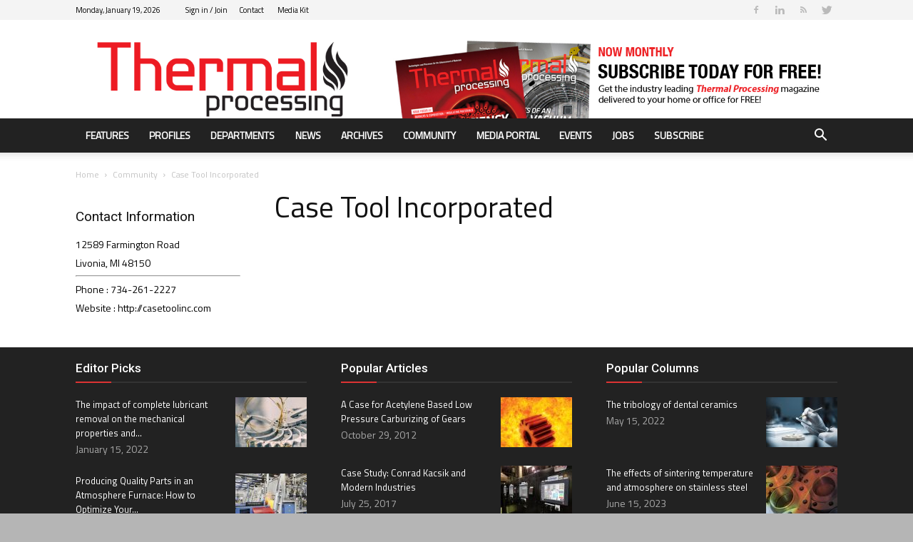

--- FILE ---
content_type: text/html; charset=UTF-8
request_url: https://thermalprocessing.com/storefront/case-tool-incorporated/
body_size: 29705
content:
<!doctype html >
<!--[if IE 8]>    <html class="ie8" lang="en"> <![endif]-->
<!--[if IE 9]>    <html class="ie9" lang="en"> <![endif]-->
<!--[if gt IE 8]><!--> <html lang="en-US"> <!--<![endif]-->
<head>
    <title>Case Tool Incorporated | Thermal Processing Magazine</title>
    <meta charset="UTF-8" />
    <meta name="viewport" content="width=device-width, initial-scale=1.0">
    <link rel="pingback" href="https://thermalprocessing.com/xmlrpc.php" />
    <script type='text/javascript' src='https://servedbyadbutler.com/hb_app.js' async></script><meta name='robots' content='max-image-preview:large' />
<link rel='dns-prefetch' href='//fonts.googleapis.com' />
<link rel="alternate" type="application/rss+xml" title="Thermal Processing Magazine &raquo; Feed" href="https://thermalprocessing.com/feed/" />
<link rel="alternate" type="application/rss+xml" title="Thermal Processing Magazine &raquo; Comments Feed" href="https://thermalprocessing.com/comments/feed/" />
<script type="text/javascript">
/* <![CDATA[ */
window._wpemojiSettings = {"baseUrl":"https:\/\/s.w.org\/images\/core\/emoji\/14.0.0\/72x72\/","ext":".png","svgUrl":"https:\/\/s.w.org\/images\/core\/emoji\/14.0.0\/svg\/","svgExt":".svg","source":{"concatemoji":"https:\/\/thermalprocessing.com\/wp-includes\/js\/wp-emoji-release.min.js?ver=6.4.7"}};
/*! This file is auto-generated */
!function(i,n){var o,s,e;function c(e){try{var t={supportTests:e,timestamp:(new Date).valueOf()};sessionStorage.setItem(o,JSON.stringify(t))}catch(e){}}function p(e,t,n){e.clearRect(0,0,e.canvas.width,e.canvas.height),e.fillText(t,0,0);var t=new Uint32Array(e.getImageData(0,0,e.canvas.width,e.canvas.height).data),r=(e.clearRect(0,0,e.canvas.width,e.canvas.height),e.fillText(n,0,0),new Uint32Array(e.getImageData(0,0,e.canvas.width,e.canvas.height).data));return t.every(function(e,t){return e===r[t]})}function u(e,t,n){switch(t){case"flag":return n(e,"\ud83c\udff3\ufe0f\u200d\u26a7\ufe0f","\ud83c\udff3\ufe0f\u200b\u26a7\ufe0f")?!1:!n(e,"\ud83c\uddfa\ud83c\uddf3","\ud83c\uddfa\u200b\ud83c\uddf3")&&!n(e,"\ud83c\udff4\udb40\udc67\udb40\udc62\udb40\udc65\udb40\udc6e\udb40\udc67\udb40\udc7f","\ud83c\udff4\u200b\udb40\udc67\u200b\udb40\udc62\u200b\udb40\udc65\u200b\udb40\udc6e\u200b\udb40\udc67\u200b\udb40\udc7f");case"emoji":return!n(e,"\ud83e\udef1\ud83c\udffb\u200d\ud83e\udef2\ud83c\udfff","\ud83e\udef1\ud83c\udffb\u200b\ud83e\udef2\ud83c\udfff")}return!1}function f(e,t,n){var r="undefined"!=typeof WorkerGlobalScope&&self instanceof WorkerGlobalScope?new OffscreenCanvas(300,150):i.createElement("canvas"),a=r.getContext("2d",{willReadFrequently:!0}),o=(a.textBaseline="top",a.font="600 32px Arial",{});return e.forEach(function(e){o[e]=t(a,e,n)}),o}function t(e){var t=i.createElement("script");t.src=e,t.defer=!0,i.head.appendChild(t)}"undefined"!=typeof Promise&&(o="wpEmojiSettingsSupports",s=["flag","emoji"],n.supports={everything:!0,everythingExceptFlag:!0},e=new Promise(function(e){i.addEventListener("DOMContentLoaded",e,{once:!0})}),new Promise(function(t){var n=function(){try{var e=JSON.parse(sessionStorage.getItem(o));if("object"==typeof e&&"number"==typeof e.timestamp&&(new Date).valueOf()<e.timestamp+604800&&"object"==typeof e.supportTests)return e.supportTests}catch(e){}return null}();if(!n){if("undefined"!=typeof Worker&&"undefined"!=typeof OffscreenCanvas&&"undefined"!=typeof URL&&URL.createObjectURL&&"undefined"!=typeof Blob)try{var e="postMessage("+f.toString()+"("+[JSON.stringify(s),u.toString(),p.toString()].join(",")+"));",r=new Blob([e],{type:"text/javascript"}),a=new Worker(URL.createObjectURL(r),{name:"wpTestEmojiSupports"});return void(a.onmessage=function(e){c(n=e.data),a.terminate(),t(n)})}catch(e){}c(n=f(s,u,p))}t(n)}).then(function(e){for(var t in e)n.supports[t]=e[t],n.supports.everything=n.supports.everything&&n.supports[t],"flag"!==t&&(n.supports.everythingExceptFlag=n.supports.everythingExceptFlag&&n.supports[t]);n.supports.everythingExceptFlag=n.supports.everythingExceptFlag&&!n.supports.flag,n.DOMReady=!1,n.readyCallback=function(){n.DOMReady=!0}}).then(function(){return e}).then(function(){var e;n.supports.everything||(n.readyCallback(),(e=n.source||{}).concatemoji?t(e.concatemoji):e.wpemoji&&e.twemoji&&(t(e.twemoji),t(e.wpemoji)))}))}((window,document),window._wpemojiSettings);
/* ]]> */
</script>
<link rel='stylesheet' id='formidable-css' href='https://thermalprocessing.com/wp-content/plugins/formidable/css/formidableforms.css?ver=1222251' type='text/css' media='all' />
<style id='wp-emoji-styles-inline-css' type='text/css'>

	img.wp-smiley, img.emoji {
		display: inline !important;
		border: none !important;
		box-shadow: none !important;
		height: 1em !important;
		width: 1em !important;
		margin: 0 0.07em !important;
		vertical-align: -0.1em !important;
		background: none !important;
		padding: 0 !important;
	}
</style>
<link rel='stylesheet' id='wp-block-library-css' href='https://thermalprocessing.com/wp-includes/css/dist/block-library/style.min.css?ver=6.4.7' type='text/css' media='all' />
<style id='classic-theme-styles-inline-css' type='text/css'>
/*! This file is auto-generated */
.wp-block-button__link{color:#fff;background-color:#32373c;border-radius:9999px;box-shadow:none;text-decoration:none;padding:calc(.667em + 2px) calc(1.333em + 2px);font-size:1.125em}.wp-block-file__button{background:#32373c;color:#fff;text-decoration:none}
</style>
<style id='global-styles-inline-css' type='text/css'>
body{--wp--preset--color--black: #000000;--wp--preset--color--cyan-bluish-gray: #abb8c3;--wp--preset--color--white: #ffffff;--wp--preset--color--pale-pink: #f78da7;--wp--preset--color--vivid-red: #cf2e2e;--wp--preset--color--luminous-vivid-orange: #ff6900;--wp--preset--color--luminous-vivid-amber: #fcb900;--wp--preset--color--light-green-cyan: #7bdcb5;--wp--preset--color--vivid-green-cyan: #00d084;--wp--preset--color--pale-cyan-blue: #8ed1fc;--wp--preset--color--vivid-cyan-blue: #0693e3;--wp--preset--color--vivid-purple: #9b51e0;--wp--preset--gradient--vivid-cyan-blue-to-vivid-purple: linear-gradient(135deg,rgba(6,147,227,1) 0%,rgb(155,81,224) 100%);--wp--preset--gradient--light-green-cyan-to-vivid-green-cyan: linear-gradient(135deg,rgb(122,220,180) 0%,rgb(0,208,130) 100%);--wp--preset--gradient--luminous-vivid-amber-to-luminous-vivid-orange: linear-gradient(135deg,rgba(252,185,0,1) 0%,rgba(255,105,0,1) 100%);--wp--preset--gradient--luminous-vivid-orange-to-vivid-red: linear-gradient(135deg,rgba(255,105,0,1) 0%,rgb(207,46,46) 100%);--wp--preset--gradient--very-light-gray-to-cyan-bluish-gray: linear-gradient(135deg,rgb(238,238,238) 0%,rgb(169,184,195) 100%);--wp--preset--gradient--cool-to-warm-spectrum: linear-gradient(135deg,rgb(74,234,220) 0%,rgb(151,120,209) 20%,rgb(207,42,186) 40%,rgb(238,44,130) 60%,rgb(251,105,98) 80%,rgb(254,248,76) 100%);--wp--preset--gradient--blush-light-purple: linear-gradient(135deg,rgb(255,206,236) 0%,rgb(152,150,240) 100%);--wp--preset--gradient--blush-bordeaux: linear-gradient(135deg,rgb(254,205,165) 0%,rgb(254,45,45) 50%,rgb(107,0,62) 100%);--wp--preset--gradient--luminous-dusk: linear-gradient(135deg,rgb(255,203,112) 0%,rgb(199,81,192) 50%,rgb(65,88,208) 100%);--wp--preset--gradient--pale-ocean: linear-gradient(135deg,rgb(255,245,203) 0%,rgb(182,227,212) 50%,rgb(51,167,181) 100%);--wp--preset--gradient--electric-grass: linear-gradient(135deg,rgb(202,248,128) 0%,rgb(113,206,126) 100%);--wp--preset--gradient--midnight: linear-gradient(135deg,rgb(2,3,129) 0%,rgb(40,116,252) 100%);--wp--preset--font-size--small: 13px;--wp--preset--font-size--medium: 20px;--wp--preset--font-size--large: 36px;--wp--preset--font-size--x-large: 42px;--wp--preset--spacing--20: 0.44rem;--wp--preset--spacing--30: 0.67rem;--wp--preset--spacing--40: 1rem;--wp--preset--spacing--50: 1.5rem;--wp--preset--spacing--60: 2.25rem;--wp--preset--spacing--70: 3.38rem;--wp--preset--spacing--80: 5.06rem;--wp--preset--shadow--natural: 6px 6px 9px rgba(0, 0, 0, 0.2);--wp--preset--shadow--deep: 12px 12px 50px rgba(0, 0, 0, 0.4);--wp--preset--shadow--sharp: 6px 6px 0px rgba(0, 0, 0, 0.2);--wp--preset--shadow--outlined: 6px 6px 0px -3px rgba(255, 255, 255, 1), 6px 6px rgba(0, 0, 0, 1);--wp--preset--shadow--crisp: 6px 6px 0px rgba(0, 0, 0, 1);}:where(.is-layout-flex){gap: 0.5em;}:where(.is-layout-grid){gap: 0.5em;}body .is-layout-flow > .alignleft{float: left;margin-inline-start: 0;margin-inline-end: 2em;}body .is-layout-flow > .alignright{float: right;margin-inline-start: 2em;margin-inline-end: 0;}body .is-layout-flow > .aligncenter{margin-left: auto !important;margin-right: auto !important;}body .is-layout-constrained > .alignleft{float: left;margin-inline-start: 0;margin-inline-end: 2em;}body .is-layout-constrained > .alignright{float: right;margin-inline-start: 2em;margin-inline-end: 0;}body .is-layout-constrained > .aligncenter{margin-left: auto !important;margin-right: auto !important;}body .is-layout-constrained > :where(:not(.alignleft):not(.alignright):not(.alignfull)){max-width: var(--wp--style--global--content-size);margin-left: auto !important;margin-right: auto !important;}body .is-layout-constrained > .alignwide{max-width: var(--wp--style--global--wide-size);}body .is-layout-flex{display: flex;}body .is-layout-flex{flex-wrap: wrap;align-items: center;}body .is-layout-flex > *{margin: 0;}body .is-layout-grid{display: grid;}body .is-layout-grid > *{margin: 0;}:where(.wp-block-columns.is-layout-flex){gap: 2em;}:where(.wp-block-columns.is-layout-grid){gap: 2em;}:where(.wp-block-post-template.is-layout-flex){gap: 1.25em;}:where(.wp-block-post-template.is-layout-grid){gap: 1.25em;}.has-black-color{color: var(--wp--preset--color--black) !important;}.has-cyan-bluish-gray-color{color: var(--wp--preset--color--cyan-bluish-gray) !important;}.has-white-color{color: var(--wp--preset--color--white) !important;}.has-pale-pink-color{color: var(--wp--preset--color--pale-pink) !important;}.has-vivid-red-color{color: var(--wp--preset--color--vivid-red) !important;}.has-luminous-vivid-orange-color{color: var(--wp--preset--color--luminous-vivid-orange) !important;}.has-luminous-vivid-amber-color{color: var(--wp--preset--color--luminous-vivid-amber) !important;}.has-light-green-cyan-color{color: var(--wp--preset--color--light-green-cyan) !important;}.has-vivid-green-cyan-color{color: var(--wp--preset--color--vivid-green-cyan) !important;}.has-pale-cyan-blue-color{color: var(--wp--preset--color--pale-cyan-blue) !important;}.has-vivid-cyan-blue-color{color: var(--wp--preset--color--vivid-cyan-blue) !important;}.has-vivid-purple-color{color: var(--wp--preset--color--vivid-purple) !important;}.has-black-background-color{background-color: var(--wp--preset--color--black) !important;}.has-cyan-bluish-gray-background-color{background-color: var(--wp--preset--color--cyan-bluish-gray) !important;}.has-white-background-color{background-color: var(--wp--preset--color--white) !important;}.has-pale-pink-background-color{background-color: var(--wp--preset--color--pale-pink) !important;}.has-vivid-red-background-color{background-color: var(--wp--preset--color--vivid-red) !important;}.has-luminous-vivid-orange-background-color{background-color: var(--wp--preset--color--luminous-vivid-orange) !important;}.has-luminous-vivid-amber-background-color{background-color: var(--wp--preset--color--luminous-vivid-amber) !important;}.has-light-green-cyan-background-color{background-color: var(--wp--preset--color--light-green-cyan) !important;}.has-vivid-green-cyan-background-color{background-color: var(--wp--preset--color--vivid-green-cyan) !important;}.has-pale-cyan-blue-background-color{background-color: var(--wp--preset--color--pale-cyan-blue) !important;}.has-vivid-cyan-blue-background-color{background-color: var(--wp--preset--color--vivid-cyan-blue) !important;}.has-vivid-purple-background-color{background-color: var(--wp--preset--color--vivid-purple) !important;}.has-black-border-color{border-color: var(--wp--preset--color--black) !important;}.has-cyan-bluish-gray-border-color{border-color: var(--wp--preset--color--cyan-bluish-gray) !important;}.has-white-border-color{border-color: var(--wp--preset--color--white) !important;}.has-pale-pink-border-color{border-color: var(--wp--preset--color--pale-pink) !important;}.has-vivid-red-border-color{border-color: var(--wp--preset--color--vivid-red) !important;}.has-luminous-vivid-orange-border-color{border-color: var(--wp--preset--color--luminous-vivid-orange) !important;}.has-luminous-vivid-amber-border-color{border-color: var(--wp--preset--color--luminous-vivid-amber) !important;}.has-light-green-cyan-border-color{border-color: var(--wp--preset--color--light-green-cyan) !important;}.has-vivid-green-cyan-border-color{border-color: var(--wp--preset--color--vivid-green-cyan) !important;}.has-pale-cyan-blue-border-color{border-color: var(--wp--preset--color--pale-cyan-blue) !important;}.has-vivid-cyan-blue-border-color{border-color: var(--wp--preset--color--vivid-cyan-blue) !important;}.has-vivid-purple-border-color{border-color: var(--wp--preset--color--vivid-purple) !important;}.has-vivid-cyan-blue-to-vivid-purple-gradient-background{background: var(--wp--preset--gradient--vivid-cyan-blue-to-vivid-purple) !important;}.has-light-green-cyan-to-vivid-green-cyan-gradient-background{background: var(--wp--preset--gradient--light-green-cyan-to-vivid-green-cyan) !important;}.has-luminous-vivid-amber-to-luminous-vivid-orange-gradient-background{background: var(--wp--preset--gradient--luminous-vivid-amber-to-luminous-vivid-orange) !important;}.has-luminous-vivid-orange-to-vivid-red-gradient-background{background: var(--wp--preset--gradient--luminous-vivid-orange-to-vivid-red) !important;}.has-very-light-gray-to-cyan-bluish-gray-gradient-background{background: var(--wp--preset--gradient--very-light-gray-to-cyan-bluish-gray) !important;}.has-cool-to-warm-spectrum-gradient-background{background: var(--wp--preset--gradient--cool-to-warm-spectrum) !important;}.has-blush-light-purple-gradient-background{background: var(--wp--preset--gradient--blush-light-purple) !important;}.has-blush-bordeaux-gradient-background{background: var(--wp--preset--gradient--blush-bordeaux) !important;}.has-luminous-dusk-gradient-background{background: var(--wp--preset--gradient--luminous-dusk) !important;}.has-pale-ocean-gradient-background{background: var(--wp--preset--gradient--pale-ocean) !important;}.has-electric-grass-gradient-background{background: var(--wp--preset--gradient--electric-grass) !important;}.has-midnight-gradient-background{background: var(--wp--preset--gradient--midnight) !important;}.has-small-font-size{font-size: var(--wp--preset--font-size--small) !important;}.has-medium-font-size{font-size: var(--wp--preset--font-size--medium) !important;}.has-large-font-size{font-size: var(--wp--preset--font-size--large) !important;}.has-x-large-font-size{font-size: var(--wp--preset--font-size--x-large) !important;}
.wp-block-navigation a:where(:not(.wp-element-button)){color: inherit;}
:where(.wp-block-post-template.is-layout-flex){gap: 1.25em;}:where(.wp-block-post-template.is-layout-grid){gap: 1.25em;}
:where(.wp-block-columns.is-layout-flex){gap: 2em;}:where(.wp-block-columns.is-layout-grid){gap: 2em;}
.wp-block-pullquote{font-size: 1.5em;line-height: 1.6;}
</style>
<link rel='stylesheet' id='contact-form-7-css' href='https://thermalprocessing.com/wp-content/plugins/contact-form-7/includes/css/styles.css?ver=5.7.1' type='text/css' media='all' />
<link rel='stylesheet' id='ppress-frontend-css' href='https://thermalprocessing.com/wp-content/plugins/wp-user-avatar/assets/css/frontend.min.css?ver=4.13.3' type='text/css' media='all' />
<link rel='stylesheet' id='ppress-flatpickr-css' href='https://thermalprocessing.com/wp-content/plugins/wp-user-avatar/assets/flatpickr/flatpickr.min.css?ver=4.13.3' type='text/css' media='all' />
<link rel='stylesheet' id='ppress-select2-css' href='https://thermalprocessing.com/wp-content/plugins/wp-user-avatar/assets/select2/select2.min.css?ver=6.4.7' type='text/css' media='all' />
<link rel='stylesheet' id='google-fonts-style-css' href='https://fonts.googleapis.com/css?family=Titillium+Web%3A400%7COpen+Sans%3A300italic%2C400%2C400italic%2C600%2C600italic%2C700%7CRoboto%3A300%2C400%2C400italic%2C500%2C500italic%2C700%2C900&#038;ver=8.5.1' type='text/css' media='all' />
<link rel='stylesheet' id='js_composer_front-css' href='https://thermalprocessing.com/wp-content/plugins/js_composer/assets/css/js_composer.min.css?ver=6.13.0' type='text/css' media='all' />
<link rel='stylesheet' id='td-theme-css' href='https://thermalprocessing.com/wp-content/themes/Newspaper/style.css?ver=8.5.1' type='text/css' media='all' />
<link rel='stylesheet' id='td-theme-child-css' href='https://thermalprocessing.com/wp-content/themes/Newspaper-child/style.css?ver=8.5.1c' type='text/css' media='all' />
<link rel='stylesheet' id='td-theme-demo-style-css' href='https://thermalprocessing.com/wp-content/themes/Newspaper/includes/demos/magazine/demo_style.css?ver=8.5.1' type='text/css' media='all' />
<script type="text/javascript" src="https://thermalprocessing.com/wp-includes/js/jquery/jquery.min.js?ver=3.7.1" id="jquery-core-js"></script>
<script type="text/javascript" src="https://thermalprocessing.com/wp-includes/js/jquery/jquery-migrate.min.js?ver=3.4.1" id="jquery-migrate-js"></script>
<script type="text/javascript" src="https://thermalprocessing.com/wp-content/plugins/wp-user-avatar/assets/flatpickr/flatpickr.min.js?ver=4.13.3" id="ppress-flatpickr-js"></script>
<script type="text/javascript" src="https://thermalprocessing.com/wp-content/plugins/wp-user-avatar/assets/select2/select2.min.js?ver=4.13.3" id="ppress-select2-js"></script>
<link rel="https://api.w.org/" href="https://thermalprocessing.com/wp-json/" /><link rel="EditURI" type="application/rsd+xml" title="RSD" href="https://thermalprocessing.com/xmlrpc.php?rsd" />
<meta name="generator" content="WordPress 6.4.7" />
<link rel='shortlink' href='https://thermalprocessing.com/?p=11954' />
<link rel="alternate" type="application/json+oembed" href="https://thermalprocessing.com/wp-json/oembed/1.0/embed?url=https%3A%2F%2Fthermalprocessing.com%2Fstorefront%2Fcase-tool-incorporated%2F" />
<link rel="alternate" type="text/xml+oembed" href="https://thermalprocessing.com/wp-json/oembed/1.0/embed?url=https%3A%2F%2Fthermalprocessing.com%2Fstorefront%2Fcase-tool-incorporated%2F&#038;format=xml" />
<script type="text/javascript">
(function(url){
	if(/(?:Chrome\/26\.0\.1410\.63 Safari\/537\.31|WordfenceTestMonBot)/.test(navigator.userAgent)){ return; }
	var addEvent = function(evt, handler) {
		if (window.addEventListener) {
			document.addEventListener(evt, handler, false);
		} else if (window.attachEvent) {
			document.attachEvent('on' + evt, handler);
		}
	};
	var removeEvent = function(evt, handler) {
		if (window.removeEventListener) {
			document.removeEventListener(evt, handler, false);
		} else if (window.detachEvent) {
			document.detachEvent('on' + evt, handler);
		}
	};
	var evts = 'contextmenu dblclick drag dragend dragenter dragleave dragover dragstart drop keydown keypress keyup mousedown mousemove mouseout mouseover mouseup mousewheel scroll'.split(' ');
	var logHuman = function() {
		if (window.wfLogHumanRan) { return; }
		window.wfLogHumanRan = true;
		var wfscr = document.createElement('script');
		wfscr.type = 'text/javascript';
		wfscr.async = true;
		wfscr.src = url + '&r=' + Math.random();
		(document.getElementsByTagName('head')[0]||document.getElementsByTagName('body')[0]).appendChild(wfscr);
		for (var i = 0; i < evts.length; i++) {
			removeEvent(evts[i], logHuman);
		}
	};
	for (var i = 0; i < evts.length; i++) {
		addEvent(evts[i], logHuman);
	}
})('//thermalprocessing.com/?wordfence_lh=1&hid=A055BFF5D758A899FB56328E1582A991');
</script><!-- SEO meta tags powered by SmartCrawl https://wpmudev.com/project/smartcrawl-wordpress-seo/ -->
<link rel="canonical" href="https://thermalprocessing.com/storefront/case-tool-incorporated/" />
<script type="application/ld+json">{"@context":"https:\/\/schema.org","@graph":[{"@type":"Organization","@id":"https:\/\/thermalprocessing.com\/#schema-publishing-organization","url":"https:\/\/thermalprocessing.com","name":"Thermal Processing Magazine"},{"@type":"WebSite","@id":"https:\/\/thermalprocessing.com\/#schema-website","url":"https:\/\/thermalprocessing.com","name":"Thermal Processing Magazine","encoding":"UTF-8","potentialAction":{"@type":"SearchAction","target":"https:\/\/thermalprocessing.com\/search\/{search_term_string}\/","query-input":"required name=search_term_string"}},{"@type":"Person","@id":"https:\/\/thermalprocessing.com\/author\/admin\/#schema-author","name":"admin","url":"https:\/\/thermalprocessing.com\/author\/admin\/"},{"@type":"WebPage","@id":"https:\/\/thermalprocessing.com\/storefront\/case-tool-incorporated\/#schema-webpage","isPartOf":{"@id":"https:\/\/thermalprocessing.com\/#schema-website"},"publisher":{"@id":"https:\/\/thermalprocessing.com\/#schema-publishing-organization"},"url":"https:\/\/thermalprocessing.com\/storefront\/case-tool-incorporated\/"},{"@type":"Article","mainEntityOfPage":{"@id":"https:\/\/thermalprocessing.com\/storefront\/case-tool-incorporated\/#schema-webpage"},"author":{"@id":"https:\/\/thermalprocessing.com\/author\/admin\/#schema-author"},"publisher":{"@id":"https:\/\/thermalprocessing.com\/#schema-publishing-organization"},"dateModified":"2022-10-11T18:23:52","datePublished":"2017-10-16T05:55:46","headline":"Case Tool Incorporated | Thermal Processing Magazine","description":"","name":"Case Tool Incorporated"}]}</script>
<meta property="og:type" content="article" />
<meta property="og:url" content="https://thermalprocessing.com/storefront/case-tool-incorporated/" />
<meta property="og:title" content="Case Tool Incorporated | Thermal Processing Magazine" />
<meta property="article:published_time" content="2017-10-16T05:55:46" />
<meta property="article:author" content="admin" />
<meta name="twitter:card" content="summary" />
<meta name="twitter:title" content="Case Tool Incorporated | Thermal Processing Magazine" />
<!-- /SEO -->
<script>document.documentElement.className += " js";</script>
<!--[if lt IE 9]><script src="https://html5shim.googlecode.com/svn/trunk/html5.js"></script><![endif]-->
    <meta name="generator" content="Powered by WPBakery Page Builder - drag and drop page builder for WordPress."/>

<!-- JS generated by theme -->

<script>
    
    

	    var tdBlocksArray = []; //here we store all the items for the current page

	    //td_block class - each ajax block uses a object of this class for requests
	    function tdBlock() {
		    this.id = '';
		    this.block_type = 1; //block type id (1-234 etc)
		    this.atts = '';
		    this.td_column_number = '';
		    this.td_current_page = 1; //
		    this.post_count = 0; //from wp
		    this.found_posts = 0; //from wp
		    this.max_num_pages = 0; //from wp
		    this.td_filter_value = ''; //current live filter value
		    this.is_ajax_running = false;
		    this.td_user_action = ''; // load more or infinite loader (used by the animation)
		    this.header_color = '';
		    this.ajax_pagination_infinite_stop = ''; //show load more at page x
	    }


        // td_js_generator - mini detector
        (function(){
            var htmlTag = document.getElementsByTagName("html")[0];

	        if ( navigator.userAgent.indexOf("MSIE 10.0") > -1 ) {
                htmlTag.className += ' ie10';
            }

            if ( !!navigator.userAgent.match(/Trident.*rv\:11\./) ) {
                htmlTag.className += ' ie11';
            }

	        if ( navigator.userAgent.indexOf("Edge") > -1 ) {
                htmlTag.className += ' ieEdge';
            }

            if ( /(iPad|iPhone|iPod)/g.test(navigator.userAgent) ) {
                htmlTag.className += ' td-md-is-ios';
            }

            var user_agent = navigator.userAgent.toLowerCase();
            if ( user_agent.indexOf("android") > -1 ) {
                htmlTag.className += ' td-md-is-android';
            }

            if ( -1 !== navigator.userAgent.indexOf('Mac OS X')  ) {
                htmlTag.className += ' td-md-is-os-x';
            }

            if ( /chrom(e|ium)/.test(navigator.userAgent.toLowerCase()) ) {
               htmlTag.className += ' td-md-is-chrome';
            }

            if ( -1 !== navigator.userAgent.indexOf('Firefox') ) {
                htmlTag.className += ' td-md-is-firefox';
            }

            if ( -1 !== navigator.userAgent.indexOf('Safari') && -1 === navigator.userAgent.indexOf('Chrome') ) {
                htmlTag.className += ' td-md-is-safari';
            }

            if( -1 !== navigator.userAgent.indexOf('IEMobile') ){
                htmlTag.className += ' td-md-is-iemobile';
            }

        })();




        var tdLocalCache = {};

        ( function () {
            "use strict";

            tdLocalCache = {
                data: {},
                remove: function (resource_id) {
                    delete tdLocalCache.data[resource_id];
                },
                exist: function (resource_id) {
                    return tdLocalCache.data.hasOwnProperty(resource_id) && tdLocalCache.data[resource_id] !== null;
                },
                get: function (resource_id) {
                    return tdLocalCache.data[resource_id];
                },
                set: function (resource_id, cachedData) {
                    tdLocalCache.remove(resource_id);
                    tdLocalCache.data[resource_id] = cachedData;
                }
            };
        })();

    
    
var tds_login_sing_in_widget="show";
var td_viewport_interval_list=[{"limitBottom":767,"sidebarWidth":228},{"limitBottom":1018,"sidebarWidth":300},{"limitBottom":1140,"sidebarWidth":324}];
var tds_general_modal_image="yes";
var td_ajax_url="https:\/\/thermalprocessing.com\/wp-admin\/admin-ajax.php?td_theme_name=Newspaper&v=8.5.1";
var td_get_template_directory_uri="https:\/\/thermalprocessing.com\/wp-content\/themes\/Newspaper";
var tds_snap_menu="snap";
var tds_logo_on_sticky="";
var tds_header_style="";
var td_please_wait="Please wait...";
var td_email_user_pass_incorrect="User or password incorrect!";
var td_email_user_incorrect="Email or username incorrect!";
var td_email_incorrect="Email incorrect!";
var tds_more_articles_on_post_enable="";
var tds_more_articles_on_post_time_to_wait="";
var tds_more_articles_on_post_pages_distance_from_top=0;
var tds_theme_color_site_wide="#dd3333";
var tds_smart_sidebar="";
var tdThemeName="Newspaper";
var td_magnific_popup_translation_tPrev="Previous (Left arrow key)";
var td_magnific_popup_translation_tNext="Next (Right arrow key)";
var td_magnific_popup_translation_tCounter="%curr% of %total%";
var td_magnific_popup_translation_ajax_tError="The content from %url% could not be loaded.";
var td_magnific_popup_translation_image_tError="The image #%curr% could not be loaded.";
var tdDateNamesI18n={"month_names":["January","February","March","April","May","June","July","August","September","October","November","December"],"month_names_short":["Jan","Feb","Mar","Apr","May","Jun","Jul","Aug","Sep","Oct","Nov","Dec"],"day_names":["Sunday","Monday","Tuesday","Wednesday","Thursday","Friday","Saturday"],"day_names_short":["Sun","Mon","Tue","Wed","Thu","Fri","Sat"]};
var td_ad_background_click_link="";
var td_ad_background_click_target="";
</script>


<!-- Header style compiled by theme -->

<style>
    

body {
	background-color:#b5b5b5;
}
.td-header-wrap .black-menu .sf-menu > .current-menu-item > a,
    .td-header-wrap .black-menu .sf-menu > .current-menu-ancestor > a,
    .td-header-wrap .black-menu .sf-menu > .current-category-ancestor > a,
    .td-header-wrap .black-menu .sf-menu > li > a:hover,
    .td-header-wrap .black-menu .sf-menu > .sfHover > a,
    .td-header-style-12 .td-header-menu-wrap-full,
    .sf-menu > .current-menu-item > a:after,
    .sf-menu > .current-menu-ancestor > a:after,
    .sf-menu > .current-category-ancestor > a:after,
    .sf-menu > li:hover > a:after,
    .sf-menu > .sfHover > a:after,
    .td-header-style-12 .td-affix,
    .header-search-wrap .td-drop-down-search:after,
    .header-search-wrap .td-drop-down-search .btn:hover,
    input[type=submit]:hover,
    .td-read-more a,
    .td-post-category:hover,
    .td-grid-style-1.td-hover-1 .td-big-grid-post:hover .td-post-category,
    .td-grid-style-5.td-hover-1 .td-big-grid-post:hover .td-post-category,
    .td_top_authors .td-active .td-author-post-count,
    .td_top_authors .td-active .td-author-comments-count,
    .td_top_authors .td_mod_wrap:hover .td-author-post-count,
    .td_top_authors .td_mod_wrap:hover .td-author-comments-count,
    .td-404-sub-sub-title a:hover,
    .td-search-form-widget .wpb_button:hover,
    .td-rating-bar-wrap div,
    .td_category_template_3 .td-current-sub-category,
    .dropcap,
    .td_wrapper_video_playlist .td_video_controls_playlist_wrapper,
    .wpb_default,
    .wpb_default:hover,
    .td-left-smart-list:hover,
    .td-right-smart-list:hover,
    .woocommerce-checkout .woocommerce input.button:hover,
    .woocommerce-page .woocommerce a.button:hover,
    .woocommerce-account div.woocommerce .button:hover,
    #bbpress-forums button:hover,
    .bbp_widget_login .button:hover,
    .td-footer-wrapper .td-post-category,
    .td-footer-wrapper .widget_product_search input[type="submit"]:hover,
    .woocommerce .product a.button:hover,
    .woocommerce .product #respond input#submit:hover,
    .woocommerce .checkout input#place_order:hover,
    .woocommerce .woocommerce.widget .button:hover,
    .single-product .product .summary .cart .button:hover,
    .woocommerce-cart .woocommerce table.cart .button:hover,
    .woocommerce-cart .woocommerce .shipping-calculator-form .button:hover,
    .td-next-prev-wrap a:hover,
    .td-load-more-wrap a:hover,
    .td-post-small-box a:hover,
    .page-nav .current,
    .page-nav:first-child > div,
    .td_category_template_8 .td-category-header .td-category a.td-current-sub-category,
    .td_category_template_4 .td-category-siblings .td-category a:hover,
    #bbpress-forums .bbp-pagination .current,
    #bbpress-forums #bbp-single-user-details #bbp-user-navigation li.current a,
    .td-theme-slider:hover .slide-meta-cat a,
    a.vc_btn-black:hover,
    .td-trending-now-wrapper:hover .td-trending-now-title,
    .td-scroll-up,
    .td-smart-list-button:hover,
    .td-weather-information:before,
    .td-weather-week:before,
    .td_block_exchange .td-exchange-header:before,
    .td_block_big_grid_9.td-grid-style-1 .td-post-category,
    .td_block_big_grid_9.td-grid-style-5 .td-post-category,
    .td-grid-style-6.td-hover-1 .td-module-thumb:after,
    .td-pulldown-syle-2 .td-subcat-dropdown ul:after,
    .td_block_template_9 .td-block-title:after,
    .td_block_template_15 .td-block-title:before,
    div.wpforms-container .wpforms-form div.wpforms-submit-container button[type=submit] {
        background-color: #dd3333;
    }

    .global-block-template-4 .td-related-title .td-cur-simple-item:before {
        border-color: #dd3333 transparent transparent transparent !important;
    }

    .woocommerce .woocommerce-message .button:hover,
    .woocommerce .woocommerce-error .button:hover,
    .woocommerce .woocommerce-info .button:hover,
    .global-block-template-4 .td-related-title .td-cur-simple-item,
    .global-block-template-3 .td-related-title .td-cur-simple-item,
    .global-block-template-9 .td-related-title:after {
        background-color: #dd3333 !important;
    }

    .woocommerce .product .onsale,
    .woocommerce.widget .ui-slider .ui-slider-handle {
        background: none #dd3333;
    }

    .woocommerce.widget.widget_layered_nav_filters ul li a {
        background: none repeat scroll 0 0 #dd3333 !important;
    }

    a,
    cite a:hover,
    .td_mega_menu_sub_cats .cur-sub-cat,
    .td-mega-span h3 a:hover,
    .td_mod_mega_menu:hover .entry-title a,
    .header-search-wrap .result-msg a:hover,
    .td-header-top-menu .td-drop-down-search .td_module_wrap:hover .entry-title a,
    .td-header-top-menu .td-icon-search:hover,
    .td-header-wrap .result-msg a:hover,
    .top-header-menu li a:hover,
    .top-header-menu .current-menu-item > a,
    .top-header-menu .current-menu-ancestor > a,
    .top-header-menu .current-category-ancestor > a,
    .td-social-icon-wrap > a:hover,
    .td-header-sp-top-widget .td-social-icon-wrap a:hover,
    .td-page-content blockquote p,
    .td-post-content blockquote p,
    .mce-content-body blockquote p,
    .comment-content blockquote p,
    .wpb_text_column blockquote p,
    .td_block_text_with_title blockquote p,
    .td_module_wrap:hover .entry-title a,
    .td-subcat-filter .td-subcat-list a:hover,
    .td-subcat-filter .td-subcat-dropdown a:hover,
    .td_quote_on_blocks,
    .dropcap2,
    .dropcap3,
    .td_top_authors .td-active .td-authors-name a,
    .td_top_authors .td_mod_wrap:hover .td-authors-name a,
    .td-post-next-prev-content a:hover,
    .author-box-wrap .td-author-social a:hover,
    .td-author-name a:hover,
    .td-author-url a:hover,
    .td_mod_related_posts:hover h3 > a,
    .td-post-template-11 .td-related-title .td-related-left:hover,
    .td-post-template-11 .td-related-title .td-related-right:hover,
    .td-post-template-11 .td-related-title .td-cur-simple-item,
    .td-post-template-11 .td_block_related_posts .td-next-prev-wrap a:hover,
    .comment-reply-link:hover,
    .logged-in-as a:hover,
    #cancel-comment-reply-link:hover,
    .td-search-query,
    .td-category-header .td-pulldown-category-filter-link:hover,
    .td-category-siblings .td-subcat-dropdown a:hover,
    .td-category-siblings .td-subcat-dropdown a.td-current-sub-category,
    .widget a:hover,
    .td_wp_recentcomments a:hover,
    .archive .widget_archive .current,
    .archive .widget_archive .current a,
    .widget_calendar tfoot a:hover,
    .woocommerce a.added_to_cart:hover,
    .woocommerce-account .woocommerce-MyAccount-navigation a:hover,
    #bbpress-forums li.bbp-header .bbp-reply-content span a:hover,
    #bbpress-forums .bbp-forum-freshness a:hover,
    #bbpress-forums .bbp-topic-freshness a:hover,
    #bbpress-forums .bbp-forums-list li a:hover,
    #bbpress-forums .bbp-forum-title:hover,
    #bbpress-forums .bbp-topic-permalink:hover,
    #bbpress-forums .bbp-topic-started-by a:hover,
    #bbpress-forums .bbp-topic-started-in a:hover,
    #bbpress-forums .bbp-body .super-sticky li.bbp-topic-title .bbp-topic-permalink,
    #bbpress-forums .bbp-body .sticky li.bbp-topic-title .bbp-topic-permalink,
    .widget_display_replies .bbp-author-name,
    .widget_display_topics .bbp-author-name,
    .footer-text-wrap .footer-email-wrap a,
    .td-subfooter-menu li a:hover,
    .footer-social-wrap a:hover,
    a.vc_btn-black:hover,
    .td-smart-list-dropdown-wrap .td-smart-list-button:hover,
    .td_module_17 .td-read-more a:hover,
    .td_module_18 .td-read-more a:hover,
    .td_module_19 .td-post-author-name a:hover,
    .td-instagram-user a,
    .td-pulldown-syle-2 .td-subcat-dropdown:hover .td-subcat-more span,
    .td-pulldown-syle-2 .td-subcat-dropdown:hover .td-subcat-more i,
    .td-pulldown-syle-3 .td-subcat-dropdown:hover .td-subcat-more span,
    .td-pulldown-syle-3 .td-subcat-dropdown:hover .td-subcat-more i,
    .td-block-title-wrap .td-wrapper-pulldown-filter .td-pulldown-filter-display-option:hover,
    .td-block-title-wrap .td-wrapper-pulldown-filter .td-pulldown-filter-display-option:hover i,
    .td-block-title-wrap .td-wrapper-pulldown-filter .td-pulldown-filter-link:hover,
    .td-block-title-wrap .td-wrapper-pulldown-filter .td-pulldown-filter-item .td-cur-simple-item,
    .global-block-template-2 .td-related-title .td-cur-simple-item,
    .global-block-template-5 .td-related-title .td-cur-simple-item,
    .global-block-template-6 .td-related-title .td-cur-simple-item,
    .global-block-template-7 .td-related-title .td-cur-simple-item,
    .global-block-template-8 .td-related-title .td-cur-simple-item,
    .global-block-template-9 .td-related-title .td-cur-simple-item,
    .global-block-template-10 .td-related-title .td-cur-simple-item,
    .global-block-template-11 .td-related-title .td-cur-simple-item,
    .global-block-template-12 .td-related-title .td-cur-simple-item,
    .global-block-template-13 .td-related-title .td-cur-simple-item,
    .global-block-template-14 .td-related-title .td-cur-simple-item,
    .global-block-template-15 .td-related-title .td-cur-simple-item,
    .global-block-template-16 .td-related-title .td-cur-simple-item,
    .global-block-template-17 .td-related-title .td-cur-simple-item,
    .td-theme-wrap .sf-menu ul .td-menu-item > a:hover,
    .td-theme-wrap .sf-menu ul .sfHover > a,
    .td-theme-wrap .sf-menu ul .current-menu-ancestor > a,
    .td-theme-wrap .sf-menu ul .current-category-ancestor > a,
    .td-theme-wrap .sf-menu ul .current-menu-item > a,
    .td_outlined_btn {
        color: #dd3333;
    }

    a.vc_btn-black.vc_btn_square_outlined:hover,
    a.vc_btn-black.vc_btn_outlined:hover,
    .td-mega-menu-page .wpb_content_element ul li a:hover,
    .td-theme-wrap .td-aj-search-results .td_module_wrap:hover .entry-title a,
    .td-theme-wrap .header-search-wrap .result-msg a:hover {
        color: #dd3333 !important;
    }

    .td-next-prev-wrap a:hover,
    .td-load-more-wrap a:hover,
    .td-post-small-box a:hover,
    .page-nav .current,
    .page-nav:first-child > div,
    .td_category_template_8 .td-category-header .td-category a.td-current-sub-category,
    .td_category_template_4 .td-category-siblings .td-category a:hover,
    #bbpress-forums .bbp-pagination .current,
    .post .td_quote_box,
    .page .td_quote_box,
    a.vc_btn-black:hover,
    .td_block_template_5 .td-block-title > *,
    .td_outlined_btn {
        border-color: #dd3333;
    }

    .td_wrapper_video_playlist .td_video_currently_playing:after {
        border-color: #dd3333 !important;
    }

    .header-search-wrap .td-drop-down-search:before {
        border-color: transparent transparent #dd3333 transparent;
    }

    .block-title > span,
    .block-title > a,
    .block-title > label,
    .widgettitle,
    .widgettitle:after,
    .td-trending-now-title,
    .td-trending-now-wrapper:hover .td-trending-now-title,
    .wpb_tabs li.ui-tabs-active a,
    .wpb_tabs li:hover a,
    .vc_tta-container .vc_tta-color-grey.vc_tta-tabs-position-top.vc_tta-style-classic .vc_tta-tabs-container .vc_tta-tab.vc_active > a,
    .vc_tta-container .vc_tta-color-grey.vc_tta-tabs-position-top.vc_tta-style-classic .vc_tta-tabs-container .vc_tta-tab:hover > a,
    .td_block_template_1 .td-related-title .td-cur-simple-item,
    .woocommerce .product .products h2:not(.woocommerce-loop-product__title),
    .td-subcat-filter .td-subcat-dropdown:hover .td-subcat-more, 
    .td_3D_btn,
    .td_shadow_btn,
    .td_default_btn,
    .td_round_btn, 
    .td_outlined_btn:hover {
    	background-color: #dd3333;
    }

    .woocommerce div.product .woocommerce-tabs ul.tabs li.active {
    	background-color: #dd3333 !important;
    }

    .block-title,
    .td_block_template_1 .td-related-title,
    .wpb_tabs .wpb_tabs_nav,
    .vc_tta-container .vc_tta-color-grey.vc_tta-tabs-position-top.vc_tta-style-classic .vc_tta-tabs-container,
    .woocommerce div.product .woocommerce-tabs ul.tabs:before {
        border-color: #dd3333;
    }
    .td_block_wrap .td-subcat-item a.td-cur-simple-item {
	    color: #dd3333;
	}


    
    .td-grid-style-4 .entry-title
    {
        background-color: rgba(221, 51, 51, 0.7);
    }

    
    .block-title > span,
    .block-title > span > a,
    .block-title > a,
    .block-title > label,
    .widgettitle,
    .widgettitle:after,
    .td-trending-now-title,
    .td-trending-now-wrapper:hover .td-trending-now-title,
    .wpb_tabs li.ui-tabs-active a,
    .wpb_tabs li:hover a,
    .vc_tta-container .vc_tta-color-grey.vc_tta-tabs-position-top.vc_tta-style-classic .vc_tta-tabs-container .vc_tta-tab.vc_active > a,
    .vc_tta-container .vc_tta-color-grey.vc_tta-tabs-position-top.vc_tta-style-classic .vc_tta-tabs-container .vc_tta-tab:hover > a,
    .td_block_template_1 .td-related-title .td-cur-simple-item,
    .woocommerce .product .products h2:not(.woocommerce-loop-product__title),
    .td-subcat-filter .td-subcat-dropdown:hover .td-subcat-more,
    .td-weather-information:before,
    .td-weather-week:before,
    .td_block_exchange .td-exchange-header:before,
    .td-theme-wrap .td_block_template_3 .td-block-title > *,
    .td-theme-wrap .td_block_template_4 .td-block-title > *,
    .td-theme-wrap .td_block_template_7 .td-block-title > *,
    .td-theme-wrap .td_block_template_9 .td-block-title:after,
    .td-theme-wrap .td_block_template_10 .td-block-title::before,
    .td-theme-wrap .td_block_template_11 .td-block-title::before,
    .td-theme-wrap .td_block_template_11 .td-block-title::after,
    .td-theme-wrap .td_block_template_14 .td-block-title,
    .td-theme-wrap .td_block_template_15 .td-block-title:before,
    .td-theme-wrap .td_block_template_17 .td-block-title:before {
        background-color: #dd3333;
    }

    .woocommerce div.product .woocommerce-tabs ul.tabs li.active {
    	background-color: #dd3333 !important;
    }

    .block-title,
    .td_block_template_1 .td-related-title,
    .wpb_tabs .wpb_tabs_nav,
    .vc_tta-container .vc_tta-color-grey.vc_tta-tabs-position-top.vc_tta-style-classic .vc_tta-tabs-container,
    .woocommerce div.product .woocommerce-tabs ul.tabs:before,
    .td-theme-wrap .td_block_template_5 .td-block-title > *,
    .td-theme-wrap .td_block_template_17 .td-block-title,
    .td-theme-wrap .td_block_template_17 .td-block-title::before {
        border-color: #dd3333;
    }

    .td-theme-wrap .td_block_template_4 .td-block-title > *:before,
    .td-theme-wrap .td_block_template_17 .td-block-title::after {
        border-color: #dd3333 transparent transparent transparent;
    }

    
    .td-header-wrap .td-header-top-menu-full,
    .td-header-wrap .top-header-menu .sub-menu {
        background-color: #f4f4f4;
    }
    .td-header-style-8 .td-header-top-menu-full {
        background-color: transparent;
    }
    .td-header-style-8 .td-header-top-menu-full .td-header-top-menu {
        background-color: #f4f4f4;
        padding-left: 15px;
        padding-right: 15px;
    }

    .td-header-wrap .td-header-top-menu-full .td-header-top-menu,
    .td-header-wrap .td-header-top-menu-full {
        border-bottom: none;
    }


    
    .td-header-top-menu,
    .td-header-top-menu a,
    .td-header-wrap .td-header-top-menu-full .td-header-top-menu,
    .td-header-wrap .td-header-top-menu-full a,
    .td-header-style-8 .td-header-top-menu,
    .td-header-style-8 .td-header-top-menu a,
    .td-header-top-menu .td-drop-down-search .entry-title a {
        color: #020202;
    }

    
    .top-header-menu .current-menu-item > a,
    .top-header-menu .current-menu-ancestor > a,
    .top-header-menu .current-category-ancestor > a,
    .top-header-menu li a:hover,
    .td-header-sp-top-widget .td-icon-search:hover {
        color: #d1d1d1;
    }

    
    .td-header-wrap .td-header-sp-top-widget .td-icon-font {
        color: #bababa;
    }

    
    .td-header-wrap .td-header-sp-top-widget i.td-icon-font:hover {
        color: #898989;
    }


    
    .td-header-wrap .td-header-menu-wrap-full,
    .td-header-menu-wrap.td-affix,
    .td-header-style-3 .td-header-main-menu,
    .td-header-style-3 .td-affix .td-header-main-menu,
    .td-header-style-4 .td-header-main-menu,
    .td-header-style-4 .td-affix .td-header-main-menu,
    .td-header-style-8 .td-header-menu-wrap.td-affix,
    .td-header-style-8 .td-header-top-menu-full {
		background-color: #222222;
    }


    .td-boxed-layout .td-header-style-3 .td-header-menu-wrap,
    .td-boxed-layout .td-header-style-4 .td-header-menu-wrap,
    .td-header-style-3 .td_stretch_content .td-header-menu-wrap,
    .td-header-style-4 .td_stretch_content .td-header-menu-wrap {
    	background-color: #222222 !important;
    }


    @media (min-width: 1019px) {
        .td-header-style-1 .td-header-sp-recs,
        .td-header-style-1 .td-header-sp-logo {
            margin-bottom: 28px;
        }
    }

    @media (min-width: 768px) and (max-width: 1018px) {
        .td-header-style-1 .td-header-sp-recs,
        .td-header-style-1 .td-header-sp-logo {
            margin-bottom: 14px;
        }
    }

    .td-header-style-7 .td-header-top-menu {
        border-bottom: none;
    }
    
    
    
    .sf-menu > .current-menu-item > a:after,
    .sf-menu > .current-menu-ancestor > a:after,
    .sf-menu > .current-category-ancestor > a:after,
    .sf-menu > li:hover > a:after,
    .sf-menu > .sfHover > a:after,
    .td_block_mega_menu .td-next-prev-wrap a:hover,
    .td-mega-span .td-post-category:hover,
    .td-header-wrap .black-menu .sf-menu > li > a:hover,
    .td-header-wrap .black-menu .sf-menu > .current-menu-ancestor > a,
    .td-header-wrap .black-menu .sf-menu > .sfHover > a,
    .header-search-wrap .td-drop-down-search:after,
    .header-search-wrap .td-drop-down-search .btn:hover,
    .td-header-wrap .black-menu .sf-menu > .current-menu-item > a,
    .td-header-wrap .black-menu .sf-menu > .current-menu-ancestor > a,
    .td-header-wrap .black-menu .sf-menu > .current-category-ancestor > a {
        background-color: #dd3333;
    }


    .td_block_mega_menu .td-next-prev-wrap a:hover {
        border-color: #dd3333;
    }

    .header-search-wrap .td-drop-down-search:before {
        border-color: transparent transparent #dd3333 transparent;
    }

    .td_mega_menu_sub_cats .cur-sub-cat,
    .td_mod_mega_menu:hover .entry-title a,
    .td-theme-wrap .sf-menu ul .td-menu-item > a:hover,
    .td-theme-wrap .sf-menu ul .sfHover > a,
    .td-theme-wrap .sf-menu ul .current-menu-ancestor > a,
    .td-theme-wrap .sf-menu ul .current-category-ancestor > a,
    .td-theme-wrap .sf-menu ul .current-menu-item > a {
        color: #dd3333;
    }
    
    
    
    .td-header-wrap .td-header-menu-wrap .sf-menu > li > a,
    .td-header-wrap .td-header-menu-social .td-social-icon-wrap a,
    .td-header-style-4 .td-header-menu-social .td-social-icon-wrap i,
    .td-header-style-5 .td-header-menu-social .td-social-icon-wrap i,
    .td-header-style-6 .td-header-menu-social .td-social-icon-wrap i,
    .td-header-style-12 .td-header-menu-social .td-social-icon-wrap i,
    .td-header-wrap .header-search-wrap #td-header-search-button .td-icon-search {
        color: #ffffff;
    }
    .td-header-wrap .td-header-menu-social + .td-search-wrapper #td-header-search-button:before {
      background-color: #ffffff;
    }
    
    
    .td-mobile-content .current-menu-item > a,
    .td-mobile-content .current-menu-ancestor > a,
    .td-mobile-content .current-category-ancestor > a,
    #td-mobile-nav .td-menu-login-section a:hover,
    #td-mobile-nav .td-register-section a:hover,
    #td-mobile-nav .td-menu-socials-wrap a:hover i,
    .td-search-close a:hover i {
        color: #000000;
    }

    
    .td-banner-wrap-full,
    .td-header-style-11 .td-logo-wrap-full {
        background-color: #ffffff;
    }

    .td-header-style-11 .td-logo-wrap-full {
        border-bottom: 0;
    }

    @media (min-width: 1019px) {
        .td-header-style-2 .td-header-sp-recs,
        .td-header-style-5 .td-a-rec-id-header > div,
        .td-header-style-5 .td-g-rec-id-header > .adsbygoogle,
        .td-header-style-6 .td-a-rec-id-header > div,
        .td-header-style-6 .td-g-rec-id-header > .adsbygoogle,
        .td-header-style-7 .td-a-rec-id-header > div,
        .td-header-style-7 .td-g-rec-id-header > .adsbygoogle,
        .td-header-style-8 .td-a-rec-id-header > div,
        .td-header-style-8 .td-g-rec-id-header > .adsbygoogle,
        .td-header-style-12 .td-a-rec-id-header > div,
        .td-header-style-12 .td-g-rec-id-header > .adsbygoogle {
            margin-bottom: 24px !important;
        }
    }

    @media (min-width: 768px) and (max-width: 1018px) {
        .td-header-style-2 .td-header-sp-recs,
        .td-header-style-5 .td-a-rec-id-header > div,
        .td-header-style-5 .td-g-rec-id-header > .adsbygoogle,
        .td-header-style-6 .td-a-rec-id-header > div,
        .td-header-style-6 .td-g-rec-id-header > .adsbygoogle,
        .td-header-style-7 .td-a-rec-id-header > div,
        .td-header-style-7 .td-g-rec-id-header > .adsbygoogle,
        .td-header-style-8 .td-a-rec-id-header > div,
        .td-header-style-8 .td-g-rec-id-header > .adsbygoogle,
        .td-header-style-12 .td-a-rec-id-header > div,
        .td-header-style-12 .td-g-rec-id-header > .adsbygoogle {
            margin-bottom: 14px !important;
        }
    }

     
    .top-header-menu > li > a,
    .td-weather-top-widget .td-weather-now .td-big-degrees,
    .td-weather-top-widget .td-weather-header .td-weather-city,
    .td-header-sp-top-menu .td_data_time {
        font-family:"Titillium Web";
	
    }
    
    .top-header-menu .menu-item-has-children li a {
    	font-family:"Titillium Web";
	
    }
    
    ul.sf-menu > .td-menu-item > a,
    .td-theme-wrap .td-header-menu-social {
        font-family:"Titillium Web";
	
    }
    
    .sf-menu ul .td-menu-item a {
        font-family:"Titillium Web";
	
    }
	
    .td_mod_mega_menu .item-details a {
        font-family:"Titillium Web";
	
    }
    
    .td_mega_menu_sub_cats .block-mega-child-cats a {
        font-family:"Titillium Web";
	
    }
    
    .td_module_wrap .td-post-author-name a {
        font-family:"Titillium Web";
	font-size:14px;
	
    }
    
    .td-post-date .entry-date {
        font-family:"Titillium Web";
	font-size:14px;
	
    }
    
	.td_module_wrap .td-module-title {
		font-family:"Titillium Web";
	
	}
     
    .td_module_1 .td-module-title {
    	font-family:"Titillium Web";
	
    }
    
    .td_module_2 .td-module-title {
    	font-family:"Titillium Web";
	
    }
    
    .td_module_3 .td-module-title {
    	font-family:"Titillium Web";
	
    }
    
    .td_module_4 .td-module-title {
    	font-family:"Titillium Web";
	
    }
    
    .td_module_5 .td-module-title {
    	font-family:"Titillium Web";
	
    }
    
    .td_module_6 .td-module-title {
    	font-family:"Titillium Web";
	
    }
    
    .td_module_7 .td-module-title {
    	font-family:"Titillium Web";
	
    }
    
    .td_module_8 .td-module-title {
    	font-family:"Titillium Web";
	
    }
    
    .td_module_9 .td-module-title {
    	font-family:"Titillium Web";
	
    }
    
    .td_module_10 .td-module-title {
    	font-family:"Titillium Web";
	
    }
    
    .td_module_11 .td-module-title {
    	font-family:"Titillium Web";
	
    }
    
    .td_module_12 .td-module-title {
    	font-family:"Titillium Web";
	
    }
    
    .td_module_13 .td-module-title {
    	font-family:"Titillium Web";
	
    }
    
    .td_module_14 .td-module-title {
    	font-family:"Titillium Web";
	
    }
    
    .td_module_15 .entry-title {
    	font-family:"Titillium Web";
	
    }
    
    .td_module_16 .td-module-title {
    	font-family:"Titillium Web";
	
    }
    
    .td_module_17 .td-module-title {
    	font-family:"Titillium Web";
	
    }
    
    .td_module_18 .td-module-title {
    	font-family:"Titillium Web";
	
    }
    
    .td_module_19 .td-module-title {
    	font-family:"Titillium Web";
	
    }




	
	.td_block_trending_now .entry-title a,
	.td-theme-slider .td-module-title a,
    .td-big-grid-post .entry-title {
		font-family:"Titillium Web";
	
	}
    
	.post .td-post-header .entry-title {
		font-family:"Titillium Web";
	
	}
    
    .td-post-content p,
    .td-post-content {
        font-family:"Titillium Web";
	
    }
    
    .post blockquote p,
    .page blockquote p,
    .td-post-text-content blockquote p {
        font-family:"Titillium Web";
	
    }
    
    .post .td_quote_box p,
    .page .td_quote_box p {
        font-family:"Titillium Web";
	
    }
    
    .post .td_pull_quote p,
    .page .td_pull_quote p {
        font-family:"Titillium Web";
	
    }
    
    .td-post-content li {
        font-family:"Titillium Web";
	
    }
    
    .td-post-content h1 {
        font-family:"Titillium Web";
	
    }
    
    .td-post-content h2 {
        font-family:"Titillium Web";
	
    }
    
    .td-post-content h3 {
        font-family:"Titillium Web";
	
    }
    
    .td-post-content h4 {
        font-family:"Titillium Web";
	
    }
    
    .td-post-content h5 {
        font-family:"Titillium Web";
	
    }
    
    .td-post-content h6 {
        font-family:"Titillium Web";
	
    }





    
    .post .td-category a {
        font-family:"Titillium Web";
	
    }
    
    .post header .td-post-author-name,
    .post header .td-post-author-name a {
        font-family:"Titillium Web";
	
    }
    
    .post header .td-post-date .entry-date {
        font-family:"Titillium Web";
	
    }
    
    .post header .td-post-views span,
    .post header .td-post-comments {
        font-family:"Titillium Web";
	
    }
    
    .post .td-post-source-tags a,
    .post .td-post-source-tags span {
        font-family:"Titillium Web";
	
    }
    
    .post .td-post-next-prev-content span {
        font-family:"Titillium Web";
	
    }
    
    .post .td-post-next-prev-content a {
        font-family:"Titillium Web";
	
    }
    
    .post .author-box-wrap .td-author-name a {
        font-family:"Titillium Web";
	
    }
    
    .post .author-box-wrap .td-author-url a {
        font-family:"Titillium Web";
	
    }
    
    .post .author-box-wrap .td-author-description {
        font-family:"Titillium Web";
	
    }
    
    .td_block_related_posts .entry-title a {
        font-family:"Titillium Web";
	
    }
    
    .post .td-post-share-title {
        font-family:"Titillium Web";
	
    }
    
	.wp-caption-text,
	.wp-caption-dd {
		font-family:"Titillium Web";
	
	}
    
    .td-post-template-default .td-post-sub-title,
    .td-post-template-1 .td-post-sub-title,
    .td-post-template-4 .td-post-sub-title,
    .td-post-template-5 .td-post-sub-title,
    .td-post-template-9 .td-post-sub-title,
    .td-post-template-10 .td-post-sub-title,
    .td-post-template-11 .td-post-sub-title {
        font-family:"Titillium Web";
	
    }
    
    .td-post-template-2 .td-post-sub-title,
    .td-post-template-3 .td-post-sub-title,
    .td-post-template-6 .td-post-sub-title,
    .td-post-template-7 .td-post-sub-title,
    .td-post-template-8 .td-post-sub-title {
        font-family:"Titillium Web";
	
    }




	
    .td-page-title,
    .woocommerce-page .page-title,
    .td-category-title-holder .td-page-title {
    	font-family:"Titillium Web";
	
    }
    
    .td-page-content p,
    .td-page-content li,
    .td-page-content .td_block_text_with_title,
    .woocommerce-page .page-description > p,
    .wpb_text_column p {
    	font-family:"Titillium Web";
	
    }
    
    .td-page-content h1,
    .wpb_text_column h1 {
    	font-family:"Titillium Web";
	
    }
    
    .td-page-content h2,
    .wpb_text_column h2 {
    	font-family:"Titillium Web";
	
    }
    
    .td-page-content h3,
    .wpb_text_column h3 {
    	font-family:"Titillium Web";
	
    }
    
    .td-page-content h4,
    .wpb_text_column h4 {
    	font-family:"Titillium Web";
	
    }
    
    .td-page-content h5,
    .wpb_text_column h5 {
    	font-family:"Titillium Web";
	
    }
    
    .td-page-content h6,
    .wpb_text_column h6 {
    	font-family:"Titillium Web";
	
    }




    
    .entry-crumbs a,
    .entry-crumbs span,
    #bbpress-forums .bbp-breadcrumb a,
    #bbpress-forums .bbp-breadcrumb .bbp-breadcrumb-current {
    	font-family:"Titillium Web";
	
    }
    
    .category .td-category a {
    	font-family:"Titillium Web";
	
    }
    
    .td-trending-now-display-area .entry-title {
    	font-family:"Titillium Web";
	
    }
    
    .page-nav a,
    .page-nav span {
    	font-family:"Titillium Web";
	
    }
    
    #td-outer-wrap span.dropcap {
    	font-family:"Titillium Web";
	
    }
    
    .widget_archive a,
    .widget_calendar,
    .widget_categories a,
    .widget_nav_menu a,
    .widget_meta a,
    .widget_pages a,
    .widget_recent_comments a,
    .widget_recent_entries a,
    .widget_text .textwidget,
    .widget_tag_cloud a,
    .widget_search input,
    .woocommerce .product-categories a,
    .widget_display_forums a,
    .widget_display_replies a,
    .widget_display_topics a,
    .widget_display_views a,
    .widget_display_stats {
    	font-family:"Titillium Web";
	
    }
    
	input[type="submit"],
	.td-read-more a,
	.vc_btn,
	.woocommerce a.button,
	.woocommerce button.button,
	.woocommerce #respond input#submit {
		font-family:"Titillium Web";
	
	}
	
	.woocommerce .product a .woocommerce-loop-product__title,
	.woocommerce .widget.woocommerce .product_list_widget a,
	.woocommerce-cart .woocommerce .product-name a {
		font-family:"Titillium Web";
	
	}
	
	.woocommerce .product .summary .product_title {
		font-family:"Titillium Web";
	
	}

	
	.white-popup-block,
	.white-popup-block .wpb_button {
		font-family:"Titillium Web";
	
	}



	
    body, p {
    	font-family:"Titillium Web";
	
    }



/* Style generated by theme for demo: magazine */

.td-magazine .td-header-style-1 .td-header-gradient::before,
		.td-magazine .td-header-style-1 .td-mega-span .td-post-category:hover,
		.td-magazine .td-header-style-1 .header-search-wrap .td-drop-down-search::after {
			background-color: #dd3333;
		}

		.td-magazine .td-header-style-1 .td_mod_mega_menu:hover .entry-title a,
		.td-magazine .td-header-style-1 .td_mega_menu_sub_cats .cur-sub-cat,
		.td-magazine .vc_tta-container .vc_tta-color-grey.vc_tta-tabs-position-top.vc_tta-style-classic .vc_tta-tabs-container .vc_tta-tab.vc_active > a,
		.td-magazine .vc_tta-container .vc_tta-color-grey.vc_tta-tabs-position-top.vc_tta-style-classic .vc_tta-tabs-container .vc_tta-tab:hover > a,
		.td-magazine .td_block_template_1 .td-related-title .td-cur-simple-item {
			color: #dd3333;
		}

		.td-magazine .td-header-style-1 .header-search-wrap .td-drop-down-search::before {
			border-color: transparent transparent #dd3333;
		}

		.td-magazine .td-header-style-1 .td-header-top-menu-full {
			border-top-color: #dd3333;
		}
</style>

<script type="application/ld+json">
                        {
                            "@context": "http://schema.org",
                            "@type": "BreadcrumbList",
                            "itemListElement": [{
                            "@type": "ListItem",
                            "position": 1,
                                "item": {
                                "@type": "WebSite",
                                "@id": "https://thermalprocessing.com/",
                                "name": "Home"                                               
                            }
                        },{
                            "@type": "ListItem",
                            "position": 2,
                                "item": {
                                "@type": "WebPage",
                                "@id": "https://thermalprocessing.com/storefront/case-tool-incorporated/",
                                "name": "Case Tool Incorporated"
                            }
                        }    ]
                        }
                       </script>		<style type="text/css" id="wp-custom-css">
			.td-boxed-layout .td-container-wrap {
    width: 100%;
}

.td-icon-menu-down{
	
	display:none;
}

.advertisement-box {
    max-width: 253px;
}
.category-features .td-ss-main-sidebar  {
    max-width: 254px;
    margin: 0px auto;
}




.socialtabs{
	max-width:20px;
	margin:0px 10px -4px;
}

.td-social-digital{
	display:none !important;
}
.category-company-profile .td-ss-main-sidebar  {
    max-width: 254px;
    margin: 0px auto;
}

#Videos iframe{
	min-height:500px;
}
.td-category-siblings .td-category {
    height: 26px;
}
.td-category-header .entry-category a {
    font-size: 16px;
}

::-webkit-scrollbar {
  -webkit-appearance: none;
  width: 7px;
}

::-webkit-scrollbar-thumb {
  border-radius: 4px;
  background-color: rgba(0, 0, 0, .5);
  box-shadow: 0 0 1px rgba(255, 255, 255, .5);
}


.home .td_module_10 .td-module-thumb {
    position: absolute;
   
}
.category-765 .td-category-siblings{
    display: none !important;
}
.category-769 .td-category-siblings{
    display: none !important;
}
.menu-item-5327 .sub-menu{
	display:none !important;
}

.sidescroll{
	max-height:600px;
	overflow:scroll;
	margin-top:30px;
}

.widget_adbutler{
	list-style:none;
}

.menu-item-38 {
    display: none;
}

.td-post-comments,  .td-post-views {
    float: none;
    display: none !important;
    vertical-align: top;
}
.gray-bottom{
	width:100%;
	background:#cccccc;
	padding:30px 20px
}
.redlink a{
	    color: #ee2324;

}
.storefront-listing  a {
    color: #000000;
}
.storefront-listing .paid a {
    color: #ee2324;
}

.page-id-17177 .cat-item a {
    color: #000000;
}
.page-id-17173 .cat-item a {
    color: #000000;
}
.page-id-16942 .cat-item a {
    color: #000000;
}
.page-id-17179 .cat-item a {
    color: #000000;
}
.home .EvcalWidget {
    clear: both;
}

.cat-item-1743 a {
    font-weight: 900 !important;
    color: #000;
    text-transform: uppercase;
    cursor: none;
}

.cat-item-1743 .children a {
    font-weight: 400 !important;
    cursor: pointer;
    text-transform: none;
}

.storefront-template-default .td-post-next-prev-content{
	display:none;
}

.storefront-template-default .td-main-sidebar h4{
}


.cat-item-1692{
	padding-bottom:20px
}
.cat-item-1692 a {
    font-weight: 900 !important;
    color: #000;
    text-transform: uppercase;
    cursor: none;
}
.cat-item-1692 .children a {
    font-weight: 400 !important;
    cursor: pointer;
    text-transform: none;
}

.cat-item-1706{
	padding-bottom:20px
}
.cat-item-1706 a {
    font-weight: 900 !important;
    color: #000;
    text-transform: uppercase;
    cursor: none;
}
.cat-item-1706 .children a {
    font-weight: 400 !important;
    cursor: pointer;
    text-transform: none;
}

.cat-item-1713{
	padding-bottom:20px
}
.cat-item-1713 a {
    font-weight: 900 !important;
    color: #000;
    text-transform: uppercase;
    cursor: none;
}
.cat-item-1713 .children a {
    font-weight: 400 !important;
    cursor: pointer;
    text-transform: none;
}

.cat-item-2015{
	padding-bottom:20px
}
.cat-item-2015 a {
    font-weight: 900 !important;
    color: #000;
    text-transform: uppercase;
    cursor: none;
}
.cat-item-2015 .children a {
    font-weight: 400 !important;
    cursor: pointer;
    text-transform: none;
}


.cat-item-1755{
	padding-bottom:20px
}
.cat-item-1755 a {
    font-weight: 900 !important;
    color: #000;
    text-transform: uppercase;
    cursor: none;
}
.cat-item-1755 .children a {
    font-weight: 400 !important;
    cursor: pointer;
    text-transform: none;
}


.cat-item-1783{
	padding-bottom:20px
}
.cat-item-1783 a {
    font-weight: 900 !important;
    color: #000;
    text-transform: uppercase;
    cursor: none;
}
.cat-item-1783 .children a {
    font-weight: 400 !important;
    cursor: pointer;
    text-transform: none;
}




.cat-item-1790{
	padding-bottom:20px
}
.cat-item-1790 a {
    font-weight: 900 !important;
    color: #000;
    text-transform: uppercase;
    cursor: none;
}
.cat-item-1790 .children a {
    font-weight: 400 !important;
    cursor: pointer;
    text-transform: none;
}


.cat-item-1795{
	padding-bottom:20px
}
.cat-item-1795 a {
    font-weight: 900 !important;
    color: #000;
    text-transform: uppercase;
    cursor: none;
}
.cat-item-1795 .children a {
    font-weight: 400 !important;
    cursor: pointer;
    text-transform: none;
}


.cat-item-1876{
	padding-bottom:20px
}
.cat-item-1876 a {
    font-weight: 900 !important;
    color: #000;
    text-transform: uppercase;
    cursor: none;
}
.cat-item-1876 .children a {
    font-weight: 400 !important;
    cursor: pointer;
    text-transform: none;
}



.cat-item-1876, .cat-item-1882, .cat-item-1882,  .cat-item-1894,  .cat-item-1910,  .cat-item-1926  {
	padding-bottom:20px
}
.cat-item-1876 a, .cat-item-1882 a, .cat-item-1894 a, .cat-item-1910 a, .cat-item-1926 a {
    font-weight: 900 !important;
    color: #000;
    text-transform: uppercase;
    cursor: none;
}

.cat-item-1876 .children a, .cat-item-1882 .children a, .cat-item-1894 .children a, .cat-item-1910 .children a, .cat-item-1926 .children a  {
    font-weight: 400 !important;
    cursor: pointer;
    text-transform: none;
}

.cat-item-1961{
	padding-top:20px;
}

 .cat-item-1961, .cat-item-1973,  .cat-item-1977,  .cat-item-1985, .cat-item-1993 {
	padding-bottom:20px;
}

.cat-item-1961 a, .cat-item-1973 a, .cat-item-1977 a, .cat-item-1985 a, .cat-item-1993 a {
    font-weight: 900 !important;
    color: #000;
    text-transform: uppercase;
    cursor: none;
}
.cat-item-1961 .children a, .cat-item-1973 .children a, .cat-item-1977 .children a, .cat-item-1985 .children a, .cat-item-1993 .children a  {
    font-weight: 400 !important;
    cursor: pointer;
    text-transform: none;
}





.cat-item-2007{
	padding-bottom:20px
}
.cat-item-2007 a {
    font-weight: 900 !important;
    color: #000;
    text-transform: uppercase;
    cursor: none;
}
.cat-item-2007 .children a {
    font-weight: 400 !important;
    cursor: pointer;
    text-transform: none;
}

.cat-item-1866{
	padding-bottom:20px;
		padding-top:20px

}
.cat-item-1866 a {
    font-weight: 900 !important;
    color: #000;
    text-transform: uppercase;
    cursor: none;
}
.cat-item-1866 .children a {
    font-weight: 400 !important;
    cursor: pointer;
    text-transform: none;
}


.cat-item-1762{
	padding-bottom:20px
}
.cat-item-1762 a {
    font-weight: 900 !important;
    color: #000;
    text-transform: uppercase;
    cursor: none;
}
.cat-item-1762 .children a {
    font-weight: 400 !important;
    cursor: pointer;
    text-transform: none;
}


.cat-item-1743{
	padding-bottom:20px;
		padding-top:20px;
}
.cat-item-1743 a {
    font-weight: 900 !important;
    color: #000;
    text-transform: uppercase;
    cursor: none;
}
.cat-item-1743 .children a {
    font-weight: 400 !important;
    cursor: pointer;
    text-transform: none;
}


.home .td_module_10 .td-module-thumb {
    min-width: auto;
	background-image:none !important;
	background-color:transparent;
}
.td-ss-main-sidebar .td_module_6 .td-module-thumb img {
	min-height:100%;
}

.td-ss-main-sidebar .td_module_6 .td-module-thumb img {
    min-height: 100px;
    width: auto;
    min-width: auto;
}
.td-ss-main-sidebar .td_module_6 .td-module-thumb {
	overflow:hidden;
    background-color: #ccc;
    background-size: cover;
    background-image: url(https://thermalprocessing.com//media/2018/10/TP-default-1.jpg);
    line-height: 0px;
    min-width: 100px;
    min-height: 100px;
}

.td_module_10 .td-module-thumb {
    position: absolute !important;
   
}


.td_block_trending_now {
    margin-top: 0px !important;
    margin-bottom: 20px !important;
    border-top-width: 0px !important;
    border-bottom-width: 0px !important;
    padding-top: 10px !important;
    padding-bottom: 10px !important;
    background-color: #f4f4f4 !important;
	font-size: 18px;
}
.td-trending-now-display-area .td_module_trending_now .entry-title {
    font-size: 18px;
	font-weight:600;
}.td-header-sp-recs img, .td-header-sp-recs .adsbygoogle {
    border: 0px solid #ddd;

}

.home .archives-box .td-social-year, .home .td-social-pdf, .home .td-social-digital {
    background: #ffffff !important;
    cursor: pointer;
    color: #dd3333;
    font-size: 18px;
}

.td-main-sidebar .td_module_6 {
    margin-bottom: 10px;
}

.td-page-content h4{
	font-family: 'Roboto', sans-serif !important;
text-transform:uppercase;
}

.event-directory .EvcalWidget, .community .EvcalWidget{
display:none;	

}

.event-directory .EvcalWidget, .EvcalWidget{
display:none;	

}

.event-directory .EvcalWidget, .EvcalWidget{
display:none;	

}

.home .EvcalWidget{
	display:block;	

	
}

.td-main-sidebar .td-module-thumb img {
    max-width: 100px;
}
.ajde_evcal_calendar #evcal_head.calendar_header #evcal_cur, .ajde_evcal_calendar .evcal_month_line p {
    color: #C6C6C6;
    font-size: 20px;
}

.td-pb-span4 .wpb_wrapper {
    padding: 0px 18px !important;
}
.td-pb-span4 .widget {

    margin-bottom: 5px;
}

.td_block_wrap {
    margin-bottom: 18px;
    position: relative;
    clear: both;
}

.block-mega-child-cats a:first-of-type {
    display: none;
}


.td-footer-wrapper {
    background-color: #222222;
    padding-top: 20px;
    padding-bottom: 20px;
 
}

.td-footer-wrapper .td_block_wrap {
    margin-bottom: 18px;
    
}

.td-footer-wrapper .block-title {
    display: none;
}

.td_module_8 {
    border-bottom: 0px dashed #f2f2f2 !important;
}

.td-header-sp-recs img, .td-header-sp-recs .adsbygoogle {
    border: 0px solid #ddd !important;
}

.sf-menu a.sf-with-ul {
    padding-right: 15px !important;
}

.widget_categories{
	display:none !important;
}

.td_block_7{
	display:none
}

.td-header-style-1 .td-header-sp-logo img {
    max-height: 110px;
    padding: 0px;
    margin: 0px 0px 10px 0px;
}

.td-header-style-1 .td-header-sp-recs {
    margin-bottom: 0px;
    border: 0px !important;
    max-width: 600px;
}

.td-header-style-1 .td-header-sp-recs, .td-header-style-1 .td-header-sp-logo {

    margin-bottom: 0px;
    border: 0px !important;

}

.comments{
	display:none;
}

.td-boxed-layout .td-header-menu-wrap.td-affix {
    width: 100%;
}

.td-header-style-1 .td-header-sp-logo {
    width: 384px;
    position: relative;
    height: 100px;
    margin: 28px 28px 9px 28px;
}

.td-mega-span .td-module-thumb {
    background-image: url(https://thermalprocessing.com//wp-content/uploads/2018/10/TP-default-1.jpg);
	    line-height: 0px;
}

.td-module-image {
    position: relative;
    min-height: 135px;
    background-color: #ccc;
    background-size: cover;
    background-image: url(https://thermalprocessing.com//wp-content/uploads/2018/10/TP-default-1.jpg);
	    line-height: 0px;
}
.td-footer-wrapper .td-module-thumb {
    position: absolute;
    min-height: 70px;
    background-color: #ccc;
    background-size: cover;
    background-image: url(https://thermalprocessing.com//wp-content/uploads/2018/10/TP-default-1.jpg);
	    line-height: 0px;
	width:100px
}
.td_module_10 .td-module-thumb {
    position: relative;
    min-height: 135px;
    background-color: #ccc;
    background-size: cover;
    background-image: url(https://thermalprocessing.com//wp-content/uploads/2018/10/TP-default-1.jpg);
	    line-height: 0px;
}

.td_module_10 .td-module-thumb {
    
    min-width: 216px;
}

.com-img{
	 position: relative;
    min-height: 60px;
    background-color: #ccc;
    background-size: cover;
    background-image: url(https://thermalprocessing.com//wp-content/uploads/2018/10/TP-default-1.jpg);
	    line-height: 0px;
}

.td_module_6 .td-module-thumb {
    background-color: #ccc;
    background-size: cover;
    background-image: url(https://thermalprocessing.com//wp-content/uploads/2018/10/TP-default-1.jpg);
	    line-height: 0px;
}

.com-img img{
	margin-bottom:0px !important;
}

.widget {
    overflow: visible;
}


.frm_style_formidable-style.with_frm_style .frm_left_container > p.description::before, .frm_style_formidable-style.with_frm_style .frm_left_container > div.description::before, .frm_style_formidable-style.with_frm_style .frm_left_container > div.frm_description::before, .frm_style_formidable-style.with_frm_style .frm_left_container > .frm_error::before, .frm_style_formidable-style.with_frm_style .frm_right_container > p.description::after, .frm_style_formidable-style.with_frm_style .frm_right_container > div.description::after, .frm_style_formidable-style.with_frm_style .frm_right_container > div.frm_description::after, .frm_style_formidable-style.with_frm_style .frm_right_container > .frm_error::after {
  
    width: 250px;

}

@media only screen and (max-width: 600px) {
  .td_module_10 .td-module-thumb {
    min-width: auto;
background-image:none !important;
		background-color:transparent;
}
}

.frm_style_formidable-style.with_frm_style .frm_left_container label.frm_primary_label {
   
    width: 250px;
    
}

.storefront-template-default .td-a-rec-id-content_top {
    clear: both;
    text-align: center;
    display: none;
}

#td_uid_8_5e309a676b6cc{
	display:none !important;
}

.page-id-17173 .cat-item a {
    color: #000000;
    font-size: 20px;
}

.td_category_template_3 .td-category-pulldown-filter {
    top: 83px;
    display: none;
}

.td_module_10 .td-module-thumb{

    background-image:none !important;
}

.menu-item-10340 ul.sub-menu {
  
    display: none !important;
}

.td-subcat-dropdown{
	display:none !important;
}

.td-grid-style-4 .entry-title {
    background-color: transparent;
}
.blog-box{
	background-color:#dcdcdc;
	padding:10px;
	margin-bottom:10px
}
.webinar-box{
	padding:10px;
}
.podcasts-box{
	padding:10px;
}
.skako-vibration #Videos{
	display:block;
}
.specialty-steel-treating-inc-east-granby #Twitter{
	display:block;
}
.inex-inc #Videos{
	display:block;
}
.heavy-carbon-company #Videos{
	display:block;
}.ws-thermal-process-technologies-inc
.vacuum-research-corporation #Videos{
	display:block;
}
#Videos{
	display:block;
}
.super-systems-inc #Videos{
	display:block;
}
.webinar-box {
    background-color: #dcdcdc;
    padding: 10px;
    margin-bottom: 10px;
}
.podcasts-box {
    background-color: #dcdcdc;
    padding: 10px;
    margin-bottom: 10px;
}
.media-heading p{
	font-size:1.2em;
	line-height:1.5em;
}

.community-sub{
	list-style:none;
	padding:0px 0px 10px 0px !important;
}
.community-sub li{
	float:left;
	padding:0px 10px;
	margin:0px 5px 20px 5px;
	background:#dd3333;
}

.community-sub li a{
color:#ffffff;
}

.archives .td-social-digital {
    display: inline !important;
}


.td-pb-span4 .wpb_wrapper div.heattreatvideos {
    padding: 0px !important;
    margin: 0px !important;
}		</style>
		<noscript><style> .wpb_animate_when_almost_visible { opacity: 1; }</style></noscript>	
	<!-- Global site tag (gtag.js) - Google Analytics -->
<script async src="https://www.googletagmanager.com/gtag/js?id=UA-125347064-2"></script>
	<script type='application/ld+json'>
{
  "@context": "http://www.schema.org",
  "@type":"LocalBusiness",
  "name": "Thermal Processing Magazine",
  "url": "https://thermalprocessing.com/",
  "image": "https://thermalprocessing.com/wp-content/uploads/2019/01/Thermal-Processing-logo-color-1-1024x316.png",
  "address": {
    "@type": "PostalAddress",
    "streetAddress": "266D Yeager Parkway",
    "addressLocality": "Pelham",
    "addressRegion": "AL",
    "postalCode": "35124"
  },
  "geo": {
    "@type": "GeoCoordinates",
    "latitude": "33.2903567",
    "longitude": "-86.8109084"
  },
    "telephone": "(800) 366-2185",
    "openingHours": ["Mon-Fri: 8am-5pm"]
}
</script>
<script>
  window.dataLayer = window.dataLayer || [];
  function gtag(){dataLayer.push(arguments);}
  gtag('js', new Date());

  gtag('config', 'UA-125347064-2');
</script>

</head>

<body data-rsssl=1 class="storefront-template-default single single-storefront postid-11954 case-tool-incorporated global-block-template-9 single_template_5 newspaper-7-child-theme wpb-js-composer js-comp-ver-6.13.0 vc_responsive td-boxed-layout" itemscope="itemscope" itemtype="https://schema.org/WebPage">

        <div class="td-scroll-up"><i class="td-icon-menu-up"></i></div>
    
    <div class="td-menu-background"></div>
<div id="td-mobile-nav">
    <div class="td-mobile-container">
        <!-- mobile menu top section -->
        <div class="td-menu-socials-wrap">
            <!-- socials -->
            <div class="td-menu-socials">
                
        <span class="td-social-icon-wrap">
            <a target="_blank" href="http://www.facebook.com/thermalprocessing" title="Facebook">
                <i class="td-icon-font td-icon-facebook"></i>
            </a>
        </span>
        <span class="td-social-icon-wrap">
            <a target="_blank" href="https://www.linkedin.com/groups/6633856/" title="Linkedin">
                <i class="td-icon-font td-icon-linkedin"></i>
            </a>
        </span>
        <span class="td-social-icon-wrap">
            <a target="_blank" href="http://php54.indianic.com/thermalprocessing/feed/" title="RSS">
                <i class="td-icon-font td-icon-rss"></i>
            </a>
        </span>
        <span class="td-social-icon-wrap">
            <a target="_blank" href="https://twitter.com/ThermalProcess" title="Twitter">
                <i class="td-icon-font td-icon-twitter"></i>
            </a>
        </span>            </div>
            <!-- close button -->
            <div class="td-mobile-close">
                <a href="#"><i class="td-icon-close-mobile"></i></a>
            </div>
        </div>

        <!-- login section -->
                    <div class="td-menu-login-section">
                
    <div class="td-guest-wrap">
        <div class="td-menu-avatar"><div class="td-avatar-container"><img alt='' src='https://thermalprocessing.com/wp-content/uploads/2018/10/TPAdminLogo-96x96.jpg' srcset='https://thermalprocessing.com/wp-content/uploads/2018/10/TPAdminLogo-300x300.jpg 2x' class='avatar avatar-80 photo' height='80' width='80' decoding='async'/></div></div>
        <div class="td-menu-login"><a id="login-link-mob">Sign in</a></div>
    </div>
            </div>
        
        <!-- menu section -->
        <div class="td-mobile-content">
            <div class="menu-td-demo-header-menu-container"><ul id="menu-td-demo-header-menu" class="td-mobile-main-menu"><li id="menu-item-38" class="menu-item menu-item-type-post_type menu-item-object-page menu-item-home menu-item-first menu-item-38"><a href="https://thermalprocessing.com/">Home</a></li>
<li id="menu-item-13431" class="menu-item menu-item-type-taxonomy menu-item-object-category menu-item-13431"><a href="https://thermalprocessing.com/category/features/">Features</a></li>
<li id="menu-item-13432" class="menu-item menu-item-type-taxonomy menu-item-object-category menu-item-13432"><a href="https://thermalprocessing.com/category/company-profile/">Profiles</a></li>
<li id="menu-item-10340" class="menu-item menu-item-type-taxonomy menu-item-object-category menu-item-has-children menu-item-10340"><a href="https://thermalprocessing.com/category/departments/">Departments<i class="td-icon-menu-right td-element-after"></i></a>
<ul class="sub-menu">
	<li id="menu-item-0" class="menu-item-0"><a href="https://thermalprocessing.com/category/departments/hot-seat/">Hot Seat</a></li>
	<li class="menu-item-0"><a href="https://thermalprocessing.com/category/departments/quality-counts/">Quality Counts</a></li>
	<li class="menu-item-0"><a href="https://thermalprocessing.com/category/departments/metal-urgency/">Metal Urgency</a></li>
	<li class="menu-item-0"><a href="https://thermalprocessing.com/category/departments/qa/">Q&amp;A</a></li>
	<li class="menu-item-0"><a href="https://thermalprocessing.com/category/departments/maintenance-matters/">Maintenance Matters</a></li>
	<li class="menu-item-0"><a href="https://thermalprocessing.com/category/departments/ihea-update/">IHEA Update</a></li>
	<li class="menu-item-0"><a href="https://thermalprocessing.com/category/departments/ceramics-works/">Ceramics Works</a></li>
	<li class="menu-item-0"><a href="https://thermalprocessing.com/category/departments/ifhtse-update/">IFHTSE Update</a></li>
</ul>
</li>
<li id="menu-item-10396" class="menu-item menu-item-type-post_type menu-item-object-page menu-item-10396"><a href="https://thermalprocessing.com/latest-news/">News</a></li>
<li id="menu-item-5255" class="menu-item menu-item-type-post_type menu-item-object-page menu-item-5255"><a href="https://thermalprocessing.com/archives/">Archives</a></li>
<li id="menu-item-5327" class="menu-item menu-item-type-post_type menu-item-object-page menu-item-5327"><a href="https://thermalprocessing.com/community/">Community</a></li>
<li id="menu-item-22137" class="menu-item menu-item-type-custom menu-item-object-custom menu-item-22137"><a href="https://thermalprocessing.com/media-listing/accurate-steel-treating-incorporated/">Media Portal</a></li>
<li id="menu-item-13316" class="menu-item menu-item-type-post_type menu-item-object-page menu-item-13316"><a href="https://thermalprocessing.com/event-directory/">Events</a></li>
<li id="menu-item-14759" class="menu-item menu-item-type-post_type menu-item-object-page menu-item-14759"><a href="https://thermalprocessing.com/jobs/">Jobs</a></li>
<li id="menu-item-5249" class="menu-item menu-item-type-post_type menu-item-object-page menu-item-5249"><a href="https://thermalprocessing.com/subscribe/">Subscribe</a></li>
</ul></div>        </div>
    </div>

    <!-- register/login section -->
            <div id="login-form-mobile" class="td-register-section">
            
            <div id="td-login-mob" class="td-login-animation td-login-hide-mob">
            	<!-- close button -->
	            <div class="td-login-close">
	                <a href="#" class="td-back-button"><i class="td-icon-read-down"></i></a>
	                <div class="td-login-title">Sign in</div>
	                <!-- close button -->
		            <div class="td-mobile-close">
		                <a href="#"><i class="td-icon-close-mobile"></i></a>
		            </div>
	            </div>
	            <div class="td-login-form-wrap">
	                <div class="td-login-panel-title"><span>Welcome!</span>Log into your account</div>
	                <div class="td_display_err"></div>
	                <div class="td-login-inputs"><input class="td-login-input" type="text" name="login_email" id="login_email-mob" value="" required><label>your username</label></div>
	                <div class="td-login-inputs"><input class="td-login-input" type="password" name="login_pass" id="login_pass-mob" value="" required><label>your password</label></div>
	                <input type="button" name="login_button" id="login_button-mob" class="td-login-button" value="LOG IN">
	                <div class="td-login-info-text"><a href="#" id="forgot-pass-link-mob">Forgot your password?</a></div>
                </div>
            </div>

            

            <div id="td-forgot-pass-mob" class="td-login-animation td-login-hide-mob">
                <!-- close button -->
	            <div class="td-forgot-pass-close">
	                <a href="#" class="td-back-button"><i class="td-icon-read-down"></i></a>
	                <div class="td-login-title">Password recovery</div>
	            </div>
	            <div class="td-login-form-wrap">
	                <div class="td-login-panel-title">Recover your password</div>
	                <div class="td_display_err"></div>
	                <div class="td-login-inputs"><input class="td-login-input" type="text" name="forgot_email" id="forgot_email-mob" value="" required><label>your email</label></div>
	                <input type="button" name="forgot_button" id="forgot_button-mob" class="td-login-button" value="Send My Pass">
                </div>
            </div>
        </div>
    </div>    <div class="td-search-background"></div>
<div class="td-search-wrap-mob">
	<div class="td-drop-down-search" aria-labelledby="td-header-search-button">
		<form method="get" class="td-search-form" action="https://thermalprocessing.com/">
			<!-- close button -->
			<div class="td-search-close">
				<a href="#"><i class="td-icon-close-mobile"></i></a>
			</div>
			<div role="search" class="td-search-input">
				<span>Search</span>
				<input id="td-header-search-mob" type="text" value="" name="s" autocomplete="off" />
			</div>
		</form>
		<div id="td-aj-search-mob"></div>
	</div>
</div>    
    
    <div id="td-outer-wrap" class="td-theme-wrap">
    
        <!--
Header style 1
-->


<div class="td-header-wrap td-header-style-1 ">
    
    <div class="td-header-top-menu-full td-container-wrap ">
        <div class="td-container td-header-row td-header-top-menu">
            
    <div class="top-bar-style-1">
        
<div class="td-header-sp-top-menu">


	        <div class="td_data_time">
            <div >

                Monday, January 19, 2026
            </div>
        </div>
    <ul class="top-header-menu td_ul_login"><li class="menu-item"><a class="td-login-modal-js menu-item" href="#login-form" data-effect="mpf-td-login-effect">Sign in / Join</a><span class="td-sp-ico-login td_sp_login_ico_style"></span></li></ul><div class="menu-top-container"><ul id="menu-top-menu" class="top-header-menu"><li id="menu-item-13462" class="menu-item menu-item-type-post_type menu-item-object-page menu-item-first td-menu-item td-normal-menu menu-item-13462"><a href="https://thermalprocessing.com/contact/">Contact</a></li>
<li id="menu-item-14306" class="menu-item menu-item-type-post_type menu-item-object-page td-menu-item td-normal-menu menu-item-14306"><a href="https://thermalprocessing.com/advertisers/">Media Kit</a></li>
</ul></div></div>
        <div class="td-header-sp-top-widget">
    
    
        
        <span class="td-social-icon-wrap">
            <a target="_blank" href="http://www.facebook.com/thermalprocessing" title="Facebook">
                <i class="td-icon-font td-icon-facebook"></i>
            </a>
        </span>
        <span class="td-social-icon-wrap">
            <a target="_blank" href="https://www.linkedin.com/groups/6633856/" title="Linkedin">
                <i class="td-icon-font td-icon-linkedin"></i>
            </a>
        </span>
        <span class="td-social-icon-wrap">
            <a target="_blank" href="http://php54.indianic.com/thermalprocessing/feed/" title="RSS">
                <i class="td-icon-font td-icon-rss"></i>
            </a>
        </span>
        <span class="td-social-icon-wrap">
            <a target="_blank" href="https://twitter.com/ThermalProcess" title="Twitter">
                <i class="td-icon-font td-icon-twitter"></i>
            </a>
        </span>    </div>    </div>

<!-- LOGIN MODAL -->

                <div  id="login-form" class="white-popup-block mfp-hide mfp-with-anim">
                    <div class="td-login-wrap">
                        <a href="#" class="td-back-button"><i class="td-icon-modal-back"></i></a>
                        <div id="td-login-div" class="td-login-form-div td-display-block">
                            <div class="td-login-panel-title">Sign in</div>
                            <div class="td-login-panel-descr">Welcome! Log into your account</div>
                            <div class="td_display_err"></div>
                            <div class="td-login-inputs"><input class="td-login-input" type="text" name="login_email" id="login_email" value="" required><label>your username</label></div>
	                        <div class="td-login-inputs"><input class="td-login-input" type="password" name="login_pass" id="login_pass" value="" required><label>your password</label></div>
                            <input type="button" name="login_button" id="login_button" class="wpb_button btn td-login-button" value="Login">
                            <div class="td-login-info-text"><a href="#" id="forgot-pass-link">Forgot your password? Get help</a></div>
                            
                        </div>

                        

                         <div id="td-forgot-pass-div" class="td-login-form-div td-display-none">
                            <div class="td-login-panel-title">Password recovery</div>
                            <div class="td-login-panel-descr">Recover your password</div>
                            <div class="td_display_err"></div>
                            <div class="td-login-inputs"><input class="td-login-input" type="text" name="forgot_email" id="forgot_email" value="" required><label>your email</label></div>
                            <input type="button" name="forgot_button" id="forgot_button" class="wpb_button btn td-login-button" value="Send My Password">
                            <div class="td-login-info-text">A password will be e-mailed to you.</div>
                        </div>
                    </div>
                </div>
                        </div>
    </div>

    <div class="td-banner-wrap-full td-logo-wrap-full td-container-wrap ">
        <div class="td-container td-header-row td-header-header">
            <div class="td-header-sp-logo">
                            <a class="td-main-logo" href="https://thermalprocessing.com/">
                <img src="https://thermalprocessing.com/wp-content/uploads/2019/01/Thermal-Processing-logo-color-1-1024x316.png" alt=""/>
                <span class="td-visual-hidden">Thermal Processing Magazine</span>
            </a>
                    </div>
                            <div class="td-header-sp-recs">
                    <div class="td-header-rec-wrap">
    <div class="td-a-rec td-a-rec-id-header  td_uid_1_696e3a782ed0f_rand td_block_template_9"><a href="/subscribe" style="border:0px;"><img src="https://thermalprocessing.com/wp-content/uploads/2019/01/TP-Subscribe-monthly-2019-3.jpg"></a></div>
</div>                </div>
                    </div>
    </div>

    <div class="td-header-menu-wrap-full td-container-wrap ">
        
        <div class="td-header-menu-wrap td-header-gradient ">
            <div class="td-container td-header-row td-header-main-menu">
                <div id="td-header-menu" role="navigation">
    <div id="td-top-mobile-toggle"><a href="#"><i class="td-icon-font td-icon-mobile"></i></a></div>
    <div class="td-main-menu-logo td-logo-in-header">
        		<a class="td-mobile-logo td-sticky-disable" href="https://thermalprocessing.com/">
			<img src="https://thermalprocessing.com/wp-content/uploads/2019/01/Thermal-Processing-logo-color-1-1024x316.png" alt=""/>
		</a>
			<a class="td-header-logo td-sticky-disable" href="https://thermalprocessing.com/">
			<img src="https://thermalprocessing.com/wp-content/uploads/2019/01/Thermal-Processing-logo-color-1-1024x316.png" alt=""/>
		</a>
	    </div>
    <div class="menu-td-demo-header-menu-container"><ul id="menu-td-demo-header-menu-1" class="sf-menu"><li class="menu-item menu-item-type-post_type menu-item-object-page menu-item-home menu-item-first td-menu-item td-normal-menu menu-item-38"><a href="https://thermalprocessing.com/">Home</a></li>
<li class="menu-item menu-item-type-taxonomy menu-item-object-category td-menu-item td-normal-menu menu-item-13431"><a href="https://thermalprocessing.com/category/features/">Features</a></li>
<li class="menu-item menu-item-type-taxonomy menu-item-object-category td-menu-item td-normal-menu menu-item-13432"><a href="https://thermalprocessing.com/category/company-profile/">Profiles</a></li>
<li class="menu-item menu-item-type-taxonomy menu-item-object-category td-menu-item td-mega-menu menu-item-10340"><a href="https://thermalprocessing.com/category/departments/">Departments</a>
<ul class="sub-menu">
	<li class="menu-item-0"><div class="td-container-border"><div class="td-mega-grid"><div class="td_block_wrap td_block_mega_menu td_uid_2_696e3a78313ea_rand td_with_ajax_pagination td-pb-border-top td_block_template_9"  data-td-block-uid="td_uid_2_696e3a78313ea" ><script>var block_td_uid_2_696e3a78313ea = new tdBlock();
block_td_uid_2_696e3a78313ea.id = "td_uid_2_696e3a78313ea";
block_td_uid_2_696e3a78313ea.atts = '{"limit":4,"sort":"","post_ids":"","tag_slug":"","autors_id":"","installed_post_types":"","category_id":"768","category_ids":"","custom_title":"","custom_url":"","show_child_cat":30,"sub_cat_ajax":"","ajax_pagination":"next_prev","header_color":"","header_text_color":"","ajax_pagination_infinite_stop":"","td_column_number":3,"td_ajax_preloading":"preload","td_ajax_filter_type":"td_category_ids_filter","td_ajax_filter_ids":"","td_filter_default_txt":"All","color_preset":"","border_top":"","class":"td_uid_2_696e3a78313ea_rand","el_class":"","offset":"","css":"","tdc_css":"","tdc_css_class":"td_uid_2_696e3a78313ea_rand","tdc_css_class_style":"td_uid_2_696e3a78313ea_rand_style","live_filter":"","live_filter_cur_post_id":"","live_filter_cur_post_author":"","block_template_id":""}';
block_td_uid_2_696e3a78313ea.td_column_number = "3";
block_td_uid_2_696e3a78313ea.block_type = "td_block_mega_menu";
block_td_uid_2_696e3a78313ea.post_count = "4";
block_td_uid_2_696e3a78313ea.found_posts = "485";
block_td_uid_2_696e3a78313ea.header_color = "";
block_td_uid_2_696e3a78313ea.ajax_pagination_infinite_stop = "";
block_td_uid_2_696e3a78313ea.max_num_pages = "122";
tdBlocksArray.push(block_td_uid_2_696e3a78313ea);
</script>            <script>
                var tmpObj = JSON.parse(JSON.stringify(block_td_uid_2_696e3a78313ea));
                tmpObj.is_ajax_running = true;
                var currentBlockObjSignature = JSON.stringify(tmpObj);
                tdLocalCache.set(currentBlockObjSignature, JSON.stringify({"td_data":"<div class=\"td-mega-row\"><div class=\"td-mega-span\">\r\n        <div class=\"td_module_mega_menu td_mod_mega_menu\">\r\n            <div class=\"td-module-image\">\r\n                <div class=\"td-module-thumb\"><a href=\"https:\/\/thermalprocessing.com\/qa-with-jason-cillo-2\/\" rel=\"bookmark\" title=\"Q&#038;A with Jason Cillo\"><img width=\"218\" height=\"150\" class=\"entry-thumb\" src=\"https:\/\/thermalprocessing.com\/wp-content\/uploads\/2026\/01\/TP-2025-10_Jason-Cillo-218x150.png\" srcset=\"https:\/\/thermalprocessing.com\/wp-content\/uploads\/2026\/01\/TP-2025-10_Jason-Cillo-218x150.png 218w, https:\/\/thermalprocessing.com\/wp-content\/uploads\/2026\/01\/TP-2025-10_Jason-Cillo-100x70.png 100w\" sizes=\"(max-width: 218px) 100vw, 218px\" alt=\"\" title=\"Q&#038;A with Jason Cillo\"\/><\/a><\/div>                            <\/div>\r\n\r\n            <div class=\"item-details\">\r\n                <h3 class=\"entry-title td-module-title\"><a href=\"https:\/\/thermalprocessing.com\/qa-with-jason-cillo-2\/\" rel=\"bookmark\" title=\"Q&#038;A with Jason Cillo\">Q&#038;A with Jason Cillo<\/a><\/h3>            <\/div>\r\n        <\/div>\r\n        <\/div><div class=\"td-mega-span\">\r\n        <div class=\"td_module_mega_menu td_module_no_thumb td_mod_mega_menu\">\r\n            <div class=\"td-module-image\">\r\n                                            <\/div>\r\n\r\n            <div class=\"item-details\">\r\n                <h3 class=\"entry-title td-module-title\"><a href=\"https:\/\/thermalprocessing.com\/iheas-digital-classroom-new-webinars-and-online-learning\/\" rel=\"bookmark\" title=\"IHEA\u2019s digital classroom: New  webinars and online learning\">IHEA\u2019s digital classroom: New  webinars and online learning<\/a><\/h3>            <\/div>\r\n        <\/div>\r\n        <\/div><div class=\"td-mega-span\">\r\n        <div class=\"td_module_mega_menu td_mod_mega_menu\">\r\n            <div class=\"td-module-image\">\r\n                <div class=\"td-module-thumb\"><a href=\"https:\/\/thermalprocessing.com\/feeding-the-feedback-for-heat-treat-success\/\" rel=\"bookmark\" title=\"Feeding the feedback for heat treat success\"><img width=\"218\" height=\"150\" class=\"entry-thumb\" src=\"https:\/\/thermalprocessing.com\/wp-content\/uploads\/2022\/08\/Tony-Tenaglier-2022-218x150.jpg\" srcset=\"https:\/\/thermalprocessing.com\/wp-content\/uploads\/2022\/08\/Tony-Tenaglier-2022-218x150.jpg 218w, https:\/\/thermalprocessing.com\/wp-content\/uploads\/2022\/08\/Tony-Tenaglier-2022-100x70.jpg 100w, https:\/\/thermalprocessing.com\/wp-content\/uploads\/2022\/08\/Tony-Tenaglier-2022-320x220.jpg 320w\" sizes=\"(max-width: 218px) 100vw, 218px\" alt=\"\" title=\"Feeding the feedback for heat treat success\"\/><\/a><\/div>                            <\/div>\r\n\r\n            <div class=\"item-details\">\r\n                <h3 class=\"entry-title td-module-title\"><a href=\"https:\/\/thermalprocessing.com\/feeding-the-feedback-for-heat-treat-success\/\" rel=\"bookmark\" title=\"Feeding the feedback for heat treat success\">Feeding the feedback for heat treat success<\/a><\/h3>            <\/div>\r\n        <\/div>\r\n        <\/div><div class=\"td-mega-span\">\r\n        <div class=\"td_module_mega_menu td_mod_mega_menu\">\r\n            <div class=\"td-module-image\">\r\n                <div class=\"td-module-thumb\"><a href=\"https:\/\/thermalprocessing.com\/temper-embrittlement-in-steels\/\" rel=\"bookmark\" title=\"Temper embrittlement in steels\"><img width=\"218\" height=\"150\" class=\"entry-thumb\" src=\"https:\/\/thermalprocessing.com\/wp-content\/uploads\/2019\/12\/5581-e1575326433565-218x150.jpg\" srcset=\"https:\/\/thermalprocessing.com\/wp-content\/uploads\/2019\/12\/5581-e1575326433565-218x150.jpg 218w, https:\/\/thermalprocessing.com\/wp-content\/uploads\/2019\/12\/5581-e1575326433565-100x70.jpg 100w\" sizes=\"(max-width: 218px) 100vw, 218px\" alt=\"\" title=\"Temper embrittlement in steels\"\/><\/a><\/div>                            <\/div>\r\n\r\n            <div class=\"item-details\">\r\n                <h3 class=\"entry-title td-module-title\"><a href=\"https:\/\/thermalprocessing.com\/temper-embrittlement-in-steels\/\" rel=\"bookmark\" title=\"Temper embrittlement in steels\">Temper embrittlement in steels<\/a><\/h3>            <\/div>\r\n        <\/div>\r\n        <\/div><\/div>","td_block_id":"td_uid_2_696e3a78313ea","td_hide_prev":true,"td_hide_next":false}));
                                            tmpObj = JSON.parse(JSON.stringify(block_td_uid_2_696e3a78313ea));
                            tmpObj.is_ajax_running = true;
                            tmpObj.td_current_page = 1;
                            tmpObj.td_filter_value = 763;
                            var currentBlockObjSignature = JSON.stringify(tmpObj);
                            tdLocalCache.set(currentBlockObjSignature, JSON.stringify({"td_data":"<div class=\"td-mega-row\"><div class=\"td-mega-span\">\r\n        <div class=\"td_module_mega_menu td_mod_mega_menu\">\r\n            <div class=\"td-module-image\">\r\n                <div class=\"td-module-thumb\"><a href=\"https:\/\/thermalprocessing.com\/temper-embrittlement-in-steels\/\" rel=\"bookmark\" title=\"Temper embrittlement in steels\"><img width=\"218\" height=\"150\" class=\"entry-thumb\" src=\"https:\/\/thermalprocessing.com\/wp-content\/uploads\/2019\/12\/5581-e1575326433565-218x150.jpg\" srcset=\"https:\/\/thermalprocessing.com\/wp-content\/uploads\/2019\/12\/5581-e1575326433565-218x150.jpg 218w, https:\/\/thermalprocessing.com\/wp-content\/uploads\/2019\/12\/5581-e1575326433565-100x70.jpg 100w\" sizes=\"(max-width: 218px) 100vw, 218px\" alt=\"\" title=\"Temper embrittlement in steels\"\/><\/a><\/div>                            <\/div>\r\n\r\n            <div class=\"item-details\">\r\n                <h3 class=\"entry-title td-module-title\"><a href=\"https:\/\/thermalprocessing.com\/temper-embrittlement-in-steels\/\" rel=\"bookmark\" title=\"Temper embrittlement in steels\">Temper embrittlement in steels<\/a><\/h3>            <\/div>\r\n        <\/div>\r\n        <\/div><div class=\"td-mega-span\">\r\n        <div class=\"td_module_mega_menu td_mod_mega_menu\">\r\n            <div class=\"td-module-image\">\r\n                <div class=\"td-module-thumb\"><a href=\"https:\/\/thermalprocessing.com\/tempered-martensite-embrittlement\/\" rel=\"bookmark\" title=\"Tempered martensite embrittlement\"><img width=\"218\" height=\"150\" class=\"entry-thumb\" src=\"https:\/\/thermalprocessing.com\/wp-content\/uploads\/2019\/12\/5581-e1575326433565-218x150.jpg\" srcset=\"https:\/\/thermalprocessing.com\/wp-content\/uploads\/2019\/12\/5581-e1575326433565-218x150.jpg 218w, https:\/\/thermalprocessing.com\/wp-content\/uploads\/2019\/12\/5581-e1575326433565-100x70.jpg 100w\" sizes=\"(max-width: 218px) 100vw, 218px\" alt=\"\" title=\"Tempered martensite embrittlement\"\/><\/a><\/div>                            <\/div>\r\n\r\n            <div class=\"item-details\">\r\n                <h3 class=\"entry-title td-module-title\"><a href=\"https:\/\/thermalprocessing.com\/tempered-martensite-embrittlement\/\" rel=\"bookmark\" title=\"Tempered martensite embrittlement\">Tempered martensite embrittlement<\/a><\/h3>            <\/div>\r\n        <\/div>\r\n        <\/div><div class=\"td-mega-span\">\r\n        <div class=\"td_module_mega_menu td_mod_mega_menu\">\r\n            <div class=\"td-module-image\">\r\n                <div class=\"td-module-thumb\"><a href=\"https:\/\/thermalprocessing.com\/widmanstatten-ferrite\/\" rel=\"bookmark\" title=\"Widmanst\u00e4tten ferrite\"><img width=\"218\" height=\"150\" class=\"entry-thumb\" src=\"https:\/\/thermalprocessing.com\/wp-content\/uploads\/2019\/12\/5581-e1575326433565-218x150.jpg\" srcset=\"https:\/\/thermalprocessing.com\/wp-content\/uploads\/2019\/12\/5581-e1575326433565-218x150.jpg 218w, https:\/\/thermalprocessing.com\/wp-content\/uploads\/2019\/12\/5581-e1575326433565-100x70.jpg 100w\" sizes=\"(max-width: 218px) 100vw, 218px\" alt=\"\" title=\"Widmanst\u00e4tten ferrite\"\/><\/a><\/div>                            <\/div>\r\n\r\n            <div class=\"item-details\">\r\n                <h3 class=\"entry-title td-module-title\"><a href=\"https:\/\/thermalprocessing.com\/widmanstatten-ferrite\/\" rel=\"bookmark\" title=\"Widmanst\u00e4tten ferrite\">Widmanst\u00e4tten ferrite<\/a><\/h3>            <\/div>\r\n        <\/div>\r\n        <\/div><div class=\"td-mega-span\">\r\n        <div class=\"td_module_mega_menu td_mod_mega_menu\">\r\n            <div class=\"td-module-image\">\r\n                <div class=\"td-module-thumb\"><a href=\"https:\/\/thermalprocessing.com\/transformation-of-bainite-from-austenite\/\" rel=\"bookmark\" title=\"Transformation of bainite from austenite\"><img width=\"218\" height=\"150\" class=\"entry-thumb\" src=\"https:\/\/thermalprocessing.com\/wp-content\/uploads\/2019\/12\/5581-e1575326433565-218x150.jpg\" srcset=\"https:\/\/thermalprocessing.com\/wp-content\/uploads\/2019\/12\/5581-e1575326433565-218x150.jpg 218w, https:\/\/thermalprocessing.com\/wp-content\/uploads\/2019\/12\/5581-e1575326433565-100x70.jpg 100w\" sizes=\"(max-width: 218px) 100vw, 218px\" alt=\"\" title=\"Transformation of bainite from austenite\"\/><\/a><\/div>                            <\/div>\r\n\r\n            <div class=\"item-details\">\r\n                <h3 class=\"entry-title td-module-title\"><a href=\"https:\/\/thermalprocessing.com\/transformation-of-bainite-from-austenite\/\" rel=\"bookmark\" title=\"Transformation of bainite from austenite\">Transformation of bainite from austenite<\/a><\/h3>            <\/div>\r\n        <\/div>\r\n        <\/div><\/div>","td_block_id":"td_uid_2_696e3a78313ea","td_hide_prev":true,"td_hide_next":false}));
                                                    tmpObj = JSON.parse(JSON.stringify(block_td_uid_2_696e3a78313ea));
                            tmpObj.is_ajax_running = true;
                            tmpObj.td_current_page = 1;
                            tmpObj.td_filter_value = 764;
                            var currentBlockObjSignature = JSON.stringify(tmpObj);
                            tdLocalCache.set(currentBlockObjSignature, JSON.stringify({"td_data":"<div class=\"td-mega-row\"><div class=\"td-mega-span\">\r\n        <div class=\"td_module_mega_menu td_mod_mega_menu\">\r\n            <div class=\"td-module-image\">\r\n                <div class=\"td-module-thumb\"><a href=\"https:\/\/thermalprocessing.com\/feeding-the-feedback-for-heat-treat-success\/\" rel=\"bookmark\" title=\"Feeding the feedback for heat treat success\"><img width=\"218\" height=\"150\" class=\"entry-thumb\" src=\"https:\/\/thermalprocessing.com\/wp-content\/uploads\/2022\/08\/Tony-Tenaglier-2022-218x150.jpg\" srcset=\"https:\/\/thermalprocessing.com\/wp-content\/uploads\/2022\/08\/Tony-Tenaglier-2022-218x150.jpg 218w, https:\/\/thermalprocessing.com\/wp-content\/uploads\/2022\/08\/Tony-Tenaglier-2022-100x70.jpg 100w, https:\/\/thermalprocessing.com\/wp-content\/uploads\/2022\/08\/Tony-Tenaglier-2022-320x220.jpg 320w\" sizes=\"(max-width: 218px) 100vw, 218px\" alt=\"\" title=\"Feeding the feedback for heat treat success\"\/><\/a><\/div>                            <\/div>\r\n\r\n            <div class=\"item-details\">\r\n                <h3 class=\"entry-title td-module-title\"><a href=\"https:\/\/thermalprocessing.com\/feeding-the-feedback-for-heat-treat-success\/\" rel=\"bookmark\" title=\"Feeding the feedback for heat treat success\">Feeding the feedback for heat treat success<\/a><\/h3>            <\/div>\r\n        <\/div>\r\n        <\/div><div class=\"td-mega-span\">\r\n        <div class=\"td_module_mega_menu td_mod_mega_menu\">\r\n            <div class=\"td-module-image\">\r\n                <div class=\"td-module-thumb\"><a href=\"https:\/\/thermalprocessing.com\/reflections-after-a-nadcap-audit\/\" rel=\"bookmark\" title=\"Reflections after a Nadcap audit\"><img width=\"218\" height=\"150\" class=\"entry-thumb\" src=\"https:\/\/thermalprocessing.com\/wp-content\/uploads\/2022\/08\/Tony-Tenaglier-2022-218x150.jpg\" srcset=\"https:\/\/thermalprocessing.com\/wp-content\/uploads\/2022\/08\/Tony-Tenaglier-2022-218x150.jpg 218w, https:\/\/thermalprocessing.com\/wp-content\/uploads\/2022\/08\/Tony-Tenaglier-2022-100x70.jpg 100w, https:\/\/thermalprocessing.com\/wp-content\/uploads\/2022\/08\/Tony-Tenaglier-2022-320x220.jpg 320w\" sizes=\"(max-width: 218px) 100vw, 218px\" alt=\"\" title=\"Reflections after a Nadcap audit\"\/><\/a><\/div>                            <\/div>\r\n\r\n            <div class=\"item-details\">\r\n                <h3 class=\"entry-title td-module-title\"><a href=\"https:\/\/thermalprocessing.com\/reflections-after-a-nadcap-audit\/\" rel=\"bookmark\" title=\"Reflections after a Nadcap audit\">Reflections after a Nadcap audit<\/a><\/h3>            <\/div>\r\n        <\/div>\r\n        <\/div><div class=\"td-mega-span\">\r\n        <div class=\"td_module_mega_menu td_mod_mega_menu\">\r\n            <div class=\"td-module-image\">\r\n                <div class=\"td-module-thumb\"><a href=\"https:\/\/thermalprocessing.com\/the-art-and-science-of-nadcap-science\/\" rel=\"bookmark\" title=\"The art and science of Nadcap audit\"><img width=\"218\" height=\"150\" class=\"entry-thumb\" src=\"https:\/\/thermalprocessing.com\/wp-content\/uploads\/2022\/08\/Tony-Tenaglier-2022-218x150.jpg\" srcset=\"https:\/\/thermalprocessing.com\/wp-content\/uploads\/2022\/08\/Tony-Tenaglier-2022-218x150.jpg 218w, https:\/\/thermalprocessing.com\/wp-content\/uploads\/2022\/08\/Tony-Tenaglier-2022-100x70.jpg 100w, https:\/\/thermalprocessing.com\/wp-content\/uploads\/2022\/08\/Tony-Tenaglier-2022-320x220.jpg 320w\" sizes=\"(max-width: 218px) 100vw, 218px\" alt=\"\" title=\"The art and science of Nadcap audit\"\/><\/a><\/div>                            <\/div>\r\n\r\n            <div class=\"item-details\">\r\n                <h3 class=\"entry-title td-module-title\"><a href=\"https:\/\/thermalprocessing.com\/the-art-and-science-of-nadcap-science\/\" rel=\"bookmark\" title=\"The art and science of Nadcap audit\">The art and science of Nadcap audit<\/a><\/h3>            <\/div>\r\n        <\/div>\r\n        <\/div><div class=\"td-mega-span\">\r\n        <div class=\"td_module_mega_menu td_mod_mega_menu\">\r\n            <div class=\"td-module-image\">\r\n                <div class=\"td-module-thumb\"><a href=\"https:\/\/thermalprocessing.com\/working-with-different-generations-part-2\/\" rel=\"bookmark\" title=\"Working with different generations: Part 2\"><img width=\"218\" height=\"150\" class=\"entry-thumb\" src=\"https:\/\/thermalprocessing.com\/wp-content\/uploads\/2022\/08\/Tony-Tenaglier-2022-218x150.jpg\" srcset=\"https:\/\/thermalprocessing.com\/wp-content\/uploads\/2022\/08\/Tony-Tenaglier-2022-218x150.jpg 218w, https:\/\/thermalprocessing.com\/wp-content\/uploads\/2022\/08\/Tony-Tenaglier-2022-100x70.jpg 100w, https:\/\/thermalprocessing.com\/wp-content\/uploads\/2022\/08\/Tony-Tenaglier-2022-320x220.jpg 320w\" sizes=\"(max-width: 218px) 100vw, 218px\" alt=\"\" title=\"Working with different generations: Part 2\"\/><\/a><\/div>                            <\/div>\r\n\r\n            <div class=\"item-details\">\r\n                <h3 class=\"entry-title td-module-title\"><a href=\"https:\/\/thermalprocessing.com\/working-with-different-generations-part-2\/\" rel=\"bookmark\" title=\"Working with different generations: Part 2\">Working with different generations: Part 2<\/a><\/h3>            <\/div>\r\n        <\/div>\r\n        <\/div><\/div>","td_block_id":"td_uid_2_696e3a78313ea","td_hide_prev":true,"td_hide_next":false}));
                                                    tmpObj = JSON.parse(JSON.stringify(block_td_uid_2_696e3a78313ea));
                            tmpObj.is_ajax_running = true;
                            tmpObj.td_current_page = 1;
                            tmpObj.td_filter_value = 766;
                            var currentBlockObjSignature = JSON.stringify(tmpObj);
                            tdLocalCache.set(currentBlockObjSignature, JSON.stringify({"td_data":"<div class=\"td-mega-row\"><div class=\"td-mega-span\">\r\n        <div class=\"td_module_mega_menu td_mod_mega_menu\">\r\n            <div class=\"td-module-image\">\r\n                <div class=\"td-module-thumb\"><a href=\"https:\/\/thermalprocessing.com\/bridging-simulation-and-measurement\/\" rel=\"bookmark\" title=\"Bridging simulation and measurement\"><img width=\"218\" height=\"150\" class=\"entry-thumb\" src=\"https:\/\/thermalprocessing.com\/wp-content\/uploads\/2022\/05\/Jason-Meyer-2022-e1651779326609-218x150.jpg\" srcset=\"https:\/\/thermalprocessing.com\/wp-content\/uploads\/2022\/05\/Jason-Meyer-2022-e1651779326609-218x150.jpg 218w, https:\/\/thermalprocessing.com\/wp-content\/uploads\/2022\/05\/Jason-Meyer-2022-e1651779326609-100x70.jpg 100w\" sizes=\"(max-width: 218px) 100vw, 218px\" alt=\"\" title=\"Bridging simulation and measurement\"\/><\/a><\/div>                            <\/div>\r\n\r\n            <div class=\"item-details\">\r\n                <h3 class=\"entry-title td-module-title\"><a href=\"https:\/\/thermalprocessing.com\/bridging-simulation-and-measurement\/\" rel=\"bookmark\" title=\"Bridging simulation and measurement\">Bridging simulation and measurement<\/a><\/h3>            <\/div>\r\n        <\/div>\r\n        <\/div><div class=\"td-mega-span\">\r\n        <div class=\"td_module_mega_menu td_mod_mega_menu\">\r\n            <div class=\"td-module-image\">\r\n                <div class=\"td-module-thumb\"><a href=\"https:\/\/thermalprocessing.com\/books-on-steel-for-metallurgists-and-heat-treaters\/\" rel=\"bookmark\" title=\"Books on steel for metallurgists and heat treaters\"><img width=\"218\" height=\"150\" class=\"entry-thumb\" src=\"https:\/\/thermalprocessing.com\/wp-content\/uploads\/2025\/10\/GS-2025-05_Gregory-Fett-218x150.png\" srcset=\"https:\/\/thermalprocessing.com\/wp-content\/uploads\/2025\/10\/GS-2025-05_Gregory-Fett-218x150.png 218w, https:\/\/thermalprocessing.com\/wp-content\/uploads\/2025\/10\/GS-2025-05_Gregory-Fett-100x70.png 100w\" sizes=\"(max-width: 218px) 100vw, 218px\" alt=\"\" title=\"Books on steel for metallurgists and heat treaters\"\/><\/a><\/div>                            <\/div>\r\n\r\n            <div class=\"item-details\">\r\n                <h3 class=\"entry-title td-module-title\"><a href=\"https:\/\/thermalprocessing.com\/books-on-steel-for-metallurgists-and-heat-treaters\/\" rel=\"bookmark\" title=\"Books on steel for metallurgists and heat treaters\">Books on steel for metallurgists and heat treaters<\/a><\/h3>            <\/div>\r\n        <\/div>\r\n        <\/div><div class=\"td-mega-span\">\r\n        <div class=\"td_module_mega_menu td_mod_mega_menu\">\r\n            <div class=\"td-module-image\">\r\n                <div class=\"td-module-thumb\"><a href=\"https:\/\/thermalprocessing.com\/integrating-effects-of-heat-treatment-into-loading-models\/\" rel=\"bookmark\" title=\"Integrating effects of heat treatment into loading models\"><img width=\"218\" height=\"150\" class=\"entry-thumb\" src=\"https:\/\/thermalprocessing.com\/wp-content\/uploads\/2022\/05\/Jason-Meyer-2022-e1651779326609-218x150.jpg\" srcset=\"https:\/\/thermalprocessing.com\/wp-content\/uploads\/2022\/05\/Jason-Meyer-2022-e1651779326609-218x150.jpg 218w, https:\/\/thermalprocessing.com\/wp-content\/uploads\/2022\/05\/Jason-Meyer-2022-e1651779326609-100x70.jpg 100w\" sizes=\"(max-width: 218px) 100vw, 218px\" alt=\"\" title=\"Integrating effects of heat treatment into loading models\"\/><\/a><\/div>                            <\/div>\r\n\r\n            <div class=\"item-details\">\r\n                <h3 class=\"entry-title td-module-title\"><a href=\"https:\/\/thermalprocessing.com\/integrating-effects-of-heat-treatment-into-loading-models\/\" rel=\"bookmark\" title=\"Integrating effects of heat treatment into loading models\">Integrating effects of heat treatment into loading models<\/a><\/h3>            <\/div>\r\n        <\/div>\r\n        <\/div><div class=\"td-mega-span\">\r\n        <div class=\"td_module_mega_menu td_mod_mega_menu\">\r\n            <div class=\"td-module-image\">\r\n                <div class=\"td-module-thumb\"><a href=\"https:\/\/thermalprocessing.com\/utility-of-design-of-experiments-in-materials-testing\/\" rel=\"bookmark\" title=\"Utility of design of experiments in materials testing\"><img width=\"218\" height=\"150\" class=\"entry-thumb\" src=\"https:\/\/thermalprocessing.com\/wp-content\/uploads\/2019\/03\/Triratna-Shrestha-web-218x150.jpg\" srcset=\"https:\/\/thermalprocessing.com\/wp-content\/uploads\/2019\/03\/Triratna-Shrestha-web-218x150.jpg 218w, https:\/\/thermalprocessing.com\/wp-content\/uploads\/2019\/03\/Triratna-Shrestha-web-100x70.jpg 100w\" sizes=\"(max-width: 218px) 100vw, 218px\" alt=\"\" title=\"Utility of design of experiments in materials testing\"\/><\/a><\/div>                            <\/div>\r\n\r\n            <div class=\"item-details\">\r\n                <h3 class=\"entry-title td-module-title\"><a href=\"https:\/\/thermalprocessing.com\/utility-of-design-of-experiments-in-materials-testing\/\" rel=\"bookmark\" title=\"Utility of design of experiments in materials testing\">Utility of design of experiments in materials testing<\/a><\/h3>            <\/div>\r\n        <\/div>\r\n        <\/div><\/div>","td_block_id":"td_uid_2_696e3a78313ea","td_hide_prev":true,"td_hide_next":false}));
                                                    tmpObj = JSON.parse(JSON.stringify(block_td_uid_2_696e3a78313ea));
                            tmpObj.is_ajax_running = true;
                            tmpObj.td_current_page = 1;
                            tmpObj.td_filter_value = 767;
                            var currentBlockObjSignature = JSON.stringify(tmpObj);
                            tdLocalCache.set(currentBlockObjSignature, JSON.stringify({"td_data":"<div class=\"td-mega-row\"><div class=\"td-mega-span\">\r\n        <div class=\"td_module_mega_menu td_mod_mega_menu\">\r\n            <div class=\"td-module-image\">\r\n                <div class=\"td-module-thumb\"><a href=\"https:\/\/thermalprocessing.com\/qa-with-jason-cillo-2\/\" rel=\"bookmark\" title=\"Q&#038;A with Jason Cillo\"><img width=\"218\" height=\"150\" class=\"entry-thumb\" src=\"https:\/\/thermalprocessing.com\/wp-content\/uploads\/2026\/01\/TP-2025-10_Jason-Cillo-218x150.png\" srcset=\"https:\/\/thermalprocessing.com\/wp-content\/uploads\/2026\/01\/TP-2025-10_Jason-Cillo-218x150.png 218w, https:\/\/thermalprocessing.com\/wp-content\/uploads\/2026\/01\/TP-2025-10_Jason-Cillo-100x70.png 100w\" sizes=\"(max-width: 218px) 100vw, 218px\" alt=\"\" title=\"Q&#038;A with Jason Cillo\"\/><\/a><\/div>                            <\/div>\r\n\r\n            <div class=\"item-details\">\r\n                <h3 class=\"entry-title td-module-title\"><a href=\"https:\/\/thermalprocessing.com\/qa-with-jason-cillo-2\/\" rel=\"bookmark\" title=\"Q&#038;A with Jason Cillo\">Q&#038;A with Jason Cillo<\/a><\/h3>            <\/div>\r\n        <\/div>\r\n        <\/div><div class=\"td-mega-span\">\r\n        <div class=\"td_module_mega_menu td_mod_mega_menu\">\r\n            <div class=\"td-module-image\">\r\n                <div class=\"td-module-thumb\"><a href=\"https:\/\/thermalprocessing.com\/qa-with-michael-zulauf\/\" rel=\"bookmark\" title=\"Q&#038;A with Michael Zulauf\"><img width=\"218\" height=\"150\" class=\"entry-thumb\" src=\"https:\/\/thermalprocessing.com\/wp-content\/uploads\/2025\/12\/TP-2025-12-QA-Michael-Zulauf-218x150.png\" srcset=\"https:\/\/thermalprocessing.com\/wp-content\/uploads\/2025\/12\/TP-2025-12-QA-Michael-Zulauf-218x150.png 218w, https:\/\/thermalprocessing.com\/wp-content\/uploads\/2025\/12\/TP-2025-12-QA-Michael-Zulauf-100x70.png 100w\" sizes=\"(max-width: 218px) 100vw, 218px\" alt=\"\" title=\"Q&#038;A with Michael Zulauf\"\/><\/a><\/div>                            <\/div>\r\n\r\n            <div class=\"item-details\">\r\n                <h3 class=\"entry-title td-module-title\"><a href=\"https:\/\/thermalprocessing.com\/qa-with-michael-zulauf\/\" rel=\"bookmark\" title=\"Q&#038;A with Michael Zulauf\">Q&#038;A with Michael Zulauf<\/a><\/h3>            <\/div>\r\n        <\/div>\r\n        <\/div><div class=\"td-mega-span\">\r\n        <div class=\"td_module_mega_menu td_mod_mega_menu\">\r\n            <div class=\"td-module-image\">\r\n                <div class=\"td-module-thumb\"><a href=\"https:\/\/thermalprocessing.com\/qa-with-lily-heinemann\/\" rel=\"bookmark\" title=\"Q&#038;A with Lily Heinemann\"><img width=\"218\" height=\"150\" class=\"entry-thumb\" src=\"https:\/\/thermalprocessing.com\/wp-content\/uploads\/2025\/11\/Lily-Heinemann-218x150.png\" srcset=\"https:\/\/thermalprocessing.com\/wp-content\/uploads\/2025\/11\/Lily-Heinemann-218x150.png 218w, https:\/\/thermalprocessing.com\/wp-content\/uploads\/2025\/11\/Lily-Heinemann-100x70.png 100w\" sizes=\"(max-width: 218px) 100vw, 218px\" alt=\"\" title=\"Q&#038;A with Lily Heinemann\"\/><\/a><\/div>                            <\/div>\r\n\r\n            <div class=\"item-details\">\r\n                <h3 class=\"entry-title td-module-title\"><a href=\"https:\/\/thermalprocessing.com\/qa-with-lily-heinemann\/\" rel=\"bookmark\" title=\"Q&#038;A with Lily Heinemann\">Q&#038;A with Lily Heinemann<\/a><\/h3>            <\/div>\r\n        <\/div>\r\n        <\/div><div class=\"td-mega-span\">\r\n        <div class=\"td_module_mega_menu td_mod_mega_menu\">\r\n            <div class=\"td-module-image\">\r\n                <div class=\"td-module-thumb\"><a href=\"https:\/\/thermalprocessing.com\/qa-with-jason-cillo\/\" rel=\"bookmark\" title=\"Q&#038;A with Jason Cillo\"><img width=\"218\" height=\"150\" class=\"entry-thumb\" src=\"https:\/\/thermalprocessing.com\/wp-content\/uploads\/2025\/10\/TP-2025-10_Jason-Cillo-218x150.png\" srcset=\"https:\/\/thermalprocessing.com\/wp-content\/uploads\/2025\/10\/TP-2025-10_Jason-Cillo-218x150.png 218w, https:\/\/thermalprocessing.com\/wp-content\/uploads\/2025\/10\/TP-2025-10_Jason-Cillo-100x70.png 100w\" sizes=\"(max-width: 218px) 100vw, 218px\" alt=\"\" title=\"Q&#038;A with Jason Cillo\"\/><\/a><\/div>                            <\/div>\r\n\r\n            <div class=\"item-details\">\r\n                <h3 class=\"entry-title td-module-title\"><a href=\"https:\/\/thermalprocessing.com\/qa-with-jason-cillo\/\" rel=\"bookmark\" title=\"Q&#038;A with Jason Cillo\">Q&#038;A with Jason Cillo<\/a><\/h3>            <\/div>\r\n        <\/div>\r\n        <\/div><\/div>","td_block_id":"td_uid_2_696e3a78313ea","td_hide_prev":true,"td_hide_next":false}));
                                                    tmpObj = JSON.parse(JSON.stringify(block_td_uid_2_696e3a78313ea));
                            tmpObj.is_ajax_running = true;
                            tmpObj.td_current_page = 1;
                            tmpObj.td_filter_value = 770;
                            var currentBlockObjSignature = JSON.stringify(tmpObj);
                            tdLocalCache.set(currentBlockObjSignature, JSON.stringify({"td_data":"<div class=\"td-mega-row\"><div class=\"td-mega-span\">\r\n        <div class=\"td_module_mega_menu td_mod_mega_menu\">\r\n            <div class=\"td-module-image\">\r\n                <div class=\"td-module-thumb\"><a href=\"https:\/\/thermalprocessing.com\/keep-wet-pumps-performing\/\" rel=\"bookmark\" title=\"Keep wet pumps performing\"><img width=\"218\" height=\"150\" class=\"entry-thumb\" src=\"https:\/\/thermalprocessing.com\/wp-content\/uploads\/2018\/01\/ATLAS-atmosphere-furnace-218x150.jpg\" srcset=\"https:\/\/thermalprocessing.com\/wp-content\/uploads\/2018\/01\/ATLAS-atmosphere-furnace-218x150.jpg 218w, https:\/\/thermalprocessing.com\/wp-content\/uploads\/2018\/01\/ATLAS-atmosphere-furnace-100x70.jpg 100w\" sizes=\"(max-width: 218px) 100vw, 218px\" alt=\"\" title=\"Keep wet pumps performing\"\/><\/a><\/div>                            <\/div>\r\n\r\n            <div class=\"item-details\">\r\n                <h3 class=\"entry-title td-module-title\"><a href=\"https:\/\/thermalprocessing.com\/keep-wet-pumps-performing\/\" rel=\"bookmark\" title=\"Keep wet pumps performing\">Keep wet pumps performing<\/a><\/h3>            <\/div>\r\n        <\/div>\r\n        <\/div><div class=\"td-mega-span\">\r\n        <div class=\"td_module_mega_menu td_mod_mega_menu\">\r\n            <div class=\"td-module-image\">\r\n                <div class=\"td-module-thumb\"><a href=\"https:\/\/thermalprocessing.com\/maintenance-matters-is-there-a-furnace-problem\/\" rel=\"bookmark\" title=\"Is there a furnace problem?\"><img width=\"218\" height=\"150\" class=\"entry-thumb\" src=\"https:\/\/thermalprocessing.com\/wp-content\/uploads\/2018\/01\/ATLAS-atmosphere-furnace-218x150.jpg\" srcset=\"https:\/\/thermalprocessing.com\/wp-content\/uploads\/2018\/01\/ATLAS-atmosphere-furnace-218x150.jpg 218w, https:\/\/thermalprocessing.com\/wp-content\/uploads\/2018\/01\/ATLAS-atmosphere-furnace-100x70.jpg 100w\" sizes=\"(max-width: 218px) 100vw, 218px\" alt=\"\" title=\"Is there a furnace problem?\"\/><\/a><\/div>                            <\/div>\r\n\r\n            <div class=\"item-details\">\r\n                <h3 class=\"entry-title td-module-title\"><a href=\"https:\/\/thermalprocessing.com\/maintenance-matters-is-there-a-furnace-problem\/\" rel=\"bookmark\" title=\"Is there a furnace problem?\">Is there a furnace problem?<\/a><\/h3>            <\/div>\r\n        <\/div>\r\n        <\/div><div class=\"td-mega-span\">\r\n        <div class=\"td_module_mega_menu td_mod_mega_menu\">\r\n            <div class=\"td-module-image\">\r\n                <div class=\"td-module-thumb\"><a href=\"https:\/\/thermalprocessing.com\/maintenance-matters-maximize-downtime-for-large-repairs\/\" rel=\"bookmark\" title=\"Maximize downtime for large repairs\"><img width=\"218\" height=\"150\" class=\"entry-thumb\" src=\"https:\/\/thermalprocessing.com\/wp-content\/uploads\/2018\/01\/ATLAS-atmosphere-furnace-218x150.jpg\" srcset=\"https:\/\/thermalprocessing.com\/wp-content\/uploads\/2018\/01\/ATLAS-atmosphere-furnace-218x150.jpg 218w, https:\/\/thermalprocessing.com\/wp-content\/uploads\/2018\/01\/ATLAS-atmosphere-furnace-100x70.jpg 100w\" sizes=\"(max-width: 218px) 100vw, 218px\" alt=\"\" title=\"Maximize downtime for large repairs\"\/><\/a><\/div>                            <\/div>\r\n\r\n            <div class=\"item-details\">\r\n                <h3 class=\"entry-title td-module-title\"><a href=\"https:\/\/thermalprocessing.com\/maintenance-matters-maximize-downtime-for-large-repairs\/\" rel=\"bookmark\" title=\"Maximize downtime for large repairs\">Maximize downtime for large repairs<\/a><\/h3>            <\/div>\r\n        <\/div>\r\n        <\/div><div class=\"td-mega-span\">\r\n        <div class=\"td_module_mega_menu td_mod_mega_menu\">\r\n            <div class=\"td-module-image\">\r\n                <div class=\"td-module-thumb\"><a href=\"https:\/\/thermalprocessing.com\/maintenance-matters-finding-leaks-in-an-atmosphere-furnace\/\" rel=\"bookmark\" title=\"Finding leaks in an atmosphere furnace\"><img width=\"218\" height=\"150\" class=\"entry-thumb\" src=\"https:\/\/thermalprocessing.com\/wp-content\/uploads\/2018\/01\/ATLAS-atmosphere-furnace-218x150.jpg\" srcset=\"https:\/\/thermalprocessing.com\/wp-content\/uploads\/2018\/01\/ATLAS-atmosphere-furnace-218x150.jpg 218w, https:\/\/thermalprocessing.com\/wp-content\/uploads\/2018\/01\/ATLAS-atmosphere-furnace-100x70.jpg 100w\" sizes=\"(max-width: 218px) 100vw, 218px\" alt=\"\" title=\"Finding leaks in an atmosphere furnace\"\/><\/a><\/div>                            <\/div>\r\n\r\n            <div class=\"item-details\">\r\n                <h3 class=\"entry-title td-module-title\"><a href=\"https:\/\/thermalprocessing.com\/maintenance-matters-finding-leaks-in-an-atmosphere-furnace\/\" rel=\"bookmark\" title=\"Finding leaks in an atmosphere furnace\">Finding leaks in an atmosphere furnace<\/a><\/h3>            <\/div>\r\n        <\/div>\r\n        <\/div><\/div>","td_block_id":"td_uid_2_696e3a78313ea","td_hide_prev":true,"td_hide_next":false}));
                                                    tmpObj = JSON.parse(JSON.stringify(block_td_uid_2_696e3a78313ea));
                            tmpObj.is_ajax_running = true;
                            tmpObj.td_current_page = 1;
                            tmpObj.td_filter_value = 1392;
                            var currentBlockObjSignature = JSON.stringify(tmpObj);
                            tdLocalCache.set(currentBlockObjSignature, JSON.stringify({"td_data":"<div class=\"td-mega-row\"><div class=\"td-mega-span\">\r\n        <div class=\"td_module_mega_menu td_module_no_thumb td_mod_mega_menu\">\r\n            <div class=\"td-module-image\">\r\n                                            <\/div>\r\n\r\n            <div class=\"item-details\">\r\n                <h3 class=\"entry-title td-module-title\"><a href=\"https:\/\/thermalprocessing.com\/iheas-digital-classroom-new-webinars-and-online-learning\/\" rel=\"bookmark\" title=\"IHEA\u2019s digital classroom: New  webinars and online learning\">IHEA\u2019s digital classroom: New  webinars and online learning<\/a><\/h3>            <\/div>\r\n        <\/div>\r\n        <\/div><div class=\"td-mega-span\">\r\n        <div class=\"td_module_mega_menu td_module_no_thumb td_mod_mega_menu\">\r\n            <div class=\"td-module-image\">\r\n                                            <\/div>\r\n\r\n            <div class=\"item-details\">\r\n                <h3 class=\"entry-title td-module-title\"><a href=\"https:\/\/thermalprocessing.com\/azbil-north-america-offers-flame-safeguard-equipment-for-combustion-applications\/\" rel=\"bookmark\" title=\"Azbil North America offers flame safeguard equipment for combustion applications\">Azbil North America offers flame safeguard equipment for combustion applications<\/a><\/h3>            <\/div>\r\n        <\/div>\r\n        <\/div><div class=\"td-mega-span\">\r\n        <div class=\"td_module_mega_menu td_module_no_thumb td_mod_mega_menu\">\r\n            <div class=\"td-module-image\">\r\n                                            <\/div>\r\n\r\n            <div class=\"item-details\">\r\n                <h3 class=\"entry-title td-module-title\"><a href=\"https:\/\/thermalprocessing.com\/learn-from-the-best-expand-your-knowledge-with-ihea-education\/\" rel=\"bookmark\" title=\"Learn from the best: Expand your knowledge with IHEA education\">Learn from the best: Expand your knowledge with IHEA education<\/a><\/h3>            <\/div>\r\n        <\/div>\r\n        <\/div><div class=\"td-mega-span\">\r\n        <div class=\"td_module_mega_menu td_module_no_thumb td_mod_mega_menu\">\r\n            <div class=\"td-module-image\">\r\n                                            <\/div>\r\n\r\n            <div class=\"item-details\">\r\n                <h3 class=\"entry-title td-module-title\"><a href=\"https:\/\/thermalprocessing.com\/iheas-decarbonization-summit-just-around-the-corner\/\" rel=\"bookmark\" title=\"IHEA\u2019s Decarbonization SUMMIT just around the corner\">IHEA\u2019s Decarbonization SUMMIT just around the corner<\/a><\/h3>            <\/div>\r\n        <\/div>\r\n        <\/div><\/div>","td_block_id":"td_uid_2_696e3a78313ea","td_hide_prev":true,"td_hide_next":false}));
                                                    tmpObj = JSON.parse(JSON.stringify(block_td_uid_2_696e3a78313ea));
                            tmpObj.is_ajax_running = true;
                            tmpObj.td_current_page = 1;
                            tmpObj.td_filter_value = 2133;
                            var currentBlockObjSignature = JSON.stringify(tmpObj);
                            tdLocalCache.set(currentBlockObjSignature, JSON.stringify({"td_data":"<div class=\"td-mega-row\"><div class=\"td-mega-span\">\r\n        <div class=\"td_module_mega_menu td_mod_mega_menu\">\r\n            <div class=\"td-module-image\">\r\n                <div class=\"td-module-thumb\"><a href=\"https:\/\/thermalprocessing.com\/reasons-to-consider-low-biopersistent-fiber-insulation\/\" rel=\"bookmark\" title=\"Reasons to consider low biopersistent fiber insulation\"><img width=\"218\" height=\"150\" class=\"entry-thumb\" src=\"https:\/\/thermalprocessing.com\/wp-content\/uploads\/2024\/04\/Mark-Rhoa-2024-web-218x150.jpg\" srcset=\"https:\/\/thermalprocessing.com\/wp-content\/uploads\/2024\/04\/Mark-Rhoa-2024-web-218x150.jpg 218w, https:\/\/thermalprocessing.com\/wp-content\/uploads\/2024\/04\/Mark-Rhoa-2024-web-100x70.jpg 100w\" sizes=\"(max-width: 218px) 100vw, 218px\" alt=\"\" title=\"Reasons to consider low biopersistent fiber insulation\"\/><\/a><\/div>                            <\/div>\r\n\r\n            <div class=\"item-details\">\r\n                <h3 class=\"entry-title td-module-title\"><a href=\"https:\/\/thermalprocessing.com\/reasons-to-consider-low-biopersistent-fiber-insulation\/\" rel=\"bookmark\" title=\"Reasons to consider low biopersistent fiber insulation\">Reasons to consider low biopersistent fiber insulation<\/a><\/h3>            <\/div>\r\n        <\/div>\r\n        <\/div><div class=\"td-mega-span\">\r\n        <div class=\"td_module_mega_menu td_mod_mega_menu\">\r\n            <div class=\"td-module-image\">\r\n                <div class=\"td-module-thumb\"><a href=\"https:\/\/thermalprocessing.com\/feeling-the-heat-to-reduce-your-carbon-footprint-2\/\" rel=\"bookmark\" title=\"Feeling the heat to reduce your carbon footprint\"><img width=\"218\" height=\"150\" class=\"entry-thumb\" src=\"https:\/\/thermalprocessing.com\/wp-content\/uploads\/2024\/04\/Mark-Rhoa-2024-web-218x150.jpg\" srcset=\"https:\/\/thermalprocessing.com\/wp-content\/uploads\/2024\/04\/Mark-Rhoa-2024-web-218x150.jpg 218w, https:\/\/thermalprocessing.com\/wp-content\/uploads\/2024\/04\/Mark-Rhoa-2024-web-100x70.jpg 100w\" sizes=\"(max-width: 218px) 100vw, 218px\" alt=\"\" title=\"Feeling the heat to reduce your carbon footprint\"\/><\/a><\/div>                            <\/div>\r\n\r\n            <div class=\"item-details\">\r\n                <h3 class=\"entry-title td-module-title\"><a href=\"https:\/\/thermalprocessing.com\/feeling-the-heat-to-reduce-your-carbon-footprint-2\/\" rel=\"bookmark\" title=\"Feeling the heat to reduce your carbon footprint\">Feeling the heat to reduce your carbon footprint<\/a><\/h3>            <\/div>\r\n        <\/div>\r\n        <\/div><div class=\"td-mega-span\">\r\n        <div class=\"td_module_mega_menu td_module_no_thumb td_mod_mega_menu\">\r\n            <div class=\"td-module-image\">\r\n                                            <\/div>\r\n\r\n            <div class=\"item-details\">\r\n                <h3 class=\"entry-title td-module-title\"><a href=\"https:\/\/thermalprocessing.com\/feeling-the-heat-to-reduce-your-carbon-footprint\/\" rel=\"bookmark\" title=\"Feeling the heat to reduce your carbon footprint\">Feeling the heat to reduce your carbon footprint<\/a><\/h3>            <\/div>\r\n        <\/div>\r\n        <\/div><div class=\"td-mega-span\">\r\n        <div class=\"td_module_mega_menu td_mod_mega_menu\">\r\n            <div class=\"td-module-image\">\r\n                <div class=\"td-module-thumb\"><a href=\"https:\/\/thermalprocessing.com\/an-overview-of-insulating-firebricks\/\" rel=\"bookmark\" title=\"An overview of insulating firebricks\"><img width=\"218\" height=\"150\" class=\"entry-thumb\" src=\"https:\/\/thermalprocessing.com\/wp-content\/uploads\/2021\/01\/Jerry-Weinstein-2-web-e1609889051107-218x150.jpg\" srcset=\"https:\/\/thermalprocessing.com\/wp-content\/uploads\/2021\/01\/Jerry-Weinstein-2-web-e1609889051107-218x150.jpg 218w, https:\/\/thermalprocessing.com\/wp-content\/uploads\/2021\/01\/Jerry-Weinstein-2-web-e1609889051107-100x70.jpg 100w, https:\/\/thermalprocessing.com\/wp-content\/uploads\/2021\/01\/Jerry-Weinstein-2-web-e1609889051107-376x261.jpg 376w\" sizes=\"(max-width: 218px) 100vw, 218px\" alt=\"\" title=\"An overview of insulating firebricks\"\/><\/a><\/div>                            <\/div>\r\n\r\n            <div class=\"item-details\">\r\n                <h3 class=\"entry-title td-module-title\"><a href=\"https:\/\/thermalprocessing.com\/an-overview-of-insulating-firebricks\/\" rel=\"bookmark\" title=\"An overview of insulating firebricks\">An overview of insulating firebricks<\/a><\/h3>            <\/div>\r\n        <\/div>\r\n        <\/div><\/div>","td_block_id":"td_uid_2_696e3a78313ea","td_hide_prev":true,"td_hide_next":false}));
                                    </script>
            <div class="td_mega_menu_sub_cats"><div class="block-mega-child-cats"><a class="cur-sub-cat mega-menu-sub-cat-td_uid_2_696e3a78313ea" id="td_uid_3_696e3a7832a5a" data-td_block_id="td_uid_2_696e3a78313ea" data-td_filter_value="" href="https://thermalprocessing.com/category/departments/">All</a><a class="mega-menu-sub-cat-td_uid_2_696e3a78313ea"  id="td_uid_4_696e3a7832aaa" data-td_block_id="td_uid_2_696e3a78313ea" data-td_filter_value="763" href="https://thermalprocessing.com/category/departments/hot-seat/">Hot Seat</a><a class="mega-menu-sub-cat-td_uid_2_696e3a78313ea"  id="td_uid_5_696e3a7832aed" data-td_block_id="td_uid_2_696e3a78313ea" data-td_filter_value="764" href="https://thermalprocessing.com/category/departments/quality-counts/">Quality Counts</a><a class="mega-menu-sub-cat-td_uid_2_696e3a78313ea"  id="td_uid_6_696e3a7832b37" data-td_block_id="td_uid_2_696e3a78313ea" data-td_filter_value="766" href="https://thermalprocessing.com/category/departments/metal-urgency/">Metal Urgency</a><a class="mega-menu-sub-cat-td_uid_2_696e3a78313ea"  id="td_uid_7_696e3a7832b70" data-td_block_id="td_uid_2_696e3a78313ea" data-td_filter_value="767" href="https://thermalprocessing.com/category/departments/qa/">Q&amp;A</a><a class="mega-menu-sub-cat-td_uid_2_696e3a78313ea"  id="td_uid_8_696e3a7832baf" data-td_block_id="td_uid_2_696e3a78313ea" data-td_filter_value="770" href="https://thermalprocessing.com/category/departments/maintenance-matters/">Maintenance Matters</a><a class="mega-menu-sub-cat-td_uid_2_696e3a78313ea"  id="td_uid_9_696e3a7832bf3" data-td_block_id="td_uid_2_696e3a78313ea" data-td_filter_value="1392" href="https://thermalprocessing.com/category/departments/ihea-update/">IHEA Update</a><a class="mega-menu-sub-cat-td_uid_2_696e3a78313ea"  id="td_uid_10_696e3a7832c2d" data-td_block_id="td_uid_2_696e3a78313ea" data-td_filter_value="2133" href="https://thermalprocessing.com/category/departments/ceramics-works/">Ceramics Works</a><a class="mega-menu-sub-cat-td_uid_2_696e3a78313ea"  id="td_uid_11_696e3a7832c91" data-td_block_id="td_uid_2_696e3a78313ea" data-td_filter_value="2150" href="https://thermalprocessing.com/category/departments/ifhtse-update/">IFHTSE Update</a></div></div><div id=td_uid_2_696e3a78313ea class="td_block_inner"><div class="td-mega-row"><div class="td-mega-span">
        <div class="td_module_mega_menu td_mod_mega_menu">
            <div class="td-module-image">
                <div class="td-module-thumb"><a href="https://thermalprocessing.com/qa-with-jason-cillo-2/" rel="bookmark" title="Q&#038;A with Jason Cillo"><img width="218" height="150" class="entry-thumb" src="https://thermalprocessing.com/wp-content/uploads/2026/01/TP-2025-10_Jason-Cillo-218x150.png" srcset="https://thermalprocessing.com/wp-content/uploads/2026/01/TP-2025-10_Jason-Cillo-218x150.png 218w, https://thermalprocessing.com/wp-content/uploads/2026/01/TP-2025-10_Jason-Cillo-100x70.png 100w" sizes="(max-width: 218px) 100vw, 218px" alt="" title="Q&#038;A with Jason Cillo"/></a></div>                            </div>

            <div class="item-details">
                <h3 class="entry-title td-module-title"><a href="https://thermalprocessing.com/qa-with-jason-cillo-2/" rel="bookmark" title="Q&#038;A with Jason Cillo">Q&#038;A with Jason Cillo</a></h3>            </div>
        </div>
        </div><div class="td-mega-span">
        <div class="td_module_mega_menu td_module_no_thumb td_mod_mega_menu">
            <div class="td-module-image">
                                            </div>

            <div class="item-details">
                <h3 class="entry-title td-module-title"><a href="https://thermalprocessing.com/iheas-digital-classroom-new-webinars-and-online-learning/" rel="bookmark" title="IHEA’s digital classroom: New  webinars and online learning">IHEA’s digital classroom: New  webinars and online learning</a></h3>            </div>
        </div>
        </div><div class="td-mega-span">
        <div class="td_module_mega_menu td_mod_mega_menu">
            <div class="td-module-image">
                <div class="td-module-thumb"><a href="https://thermalprocessing.com/feeding-the-feedback-for-heat-treat-success/" rel="bookmark" title="Feeding the feedback for heat treat success"><img width="218" height="150" class="entry-thumb" src="https://thermalprocessing.com/wp-content/uploads/2022/08/Tony-Tenaglier-2022-218x150.jpg" srcset="https://thermalprocessing.com/wp-content/uploads/2022/08/Tony-Tenaglier-2022-218x150.jpg 218w, https://thermalprocessing.com/wp-content/uploads/2022/08/Tony-Tenaglier-2022-100x70.jpg 100w, https://thermalprocessing.com/wp-content/uploads/2022/08/Tony-Tenaglier-2022-320x220.jpg 320w" sizes="(max-width: 218px) 100vw, 218px" alt="" title="Feeding the feedback for heat treat success"/></a></div>                            </div>

            <div class="item-details">
                <h3 class="entry-title td-module-title"><a href="https://thermalprocessing.com/feeding-the-feedback-for-heat-treat-success/" rel="bookmark" title="Feeding the feedback for heat treat success">Feeding the feedback for heat treat success</a></h3>            </div>
        </div>
        </div><div class="td-mega-span">
        <div class="td_module_mega_menu td_mod_mega_menu">
            <div class="td-module-image">
                <div class="td-module-thumb"><a href="https://thermalprocessing.com/temper-embrittlement-in-steels/" rel="bookmark" title="Temper embrittlement in steels"><img width="218" height="150" class="entry-thumb" src="https://thermalprocessing.com/wp-content/uploads/2019/12/5581-e1575326433565-218x150.jpg" srcset="https://thermalprocessing.com/wp-content/uploads/2019/12/5581-e1575326433565-218x150.jpg 218w, https://thermalprocessing.com/wp-content/uploads/2019/12/5581-e1575326433565-100x70.jpg 100w" sizes="(max-width: 218px) 100vw, 218px" alt="" title="Temper embrittlement in steels"/></a></div>                            </div>

            <div class="item-details">
                <h3 class="entry-title td-module-title"><a href="https://thermalprocessing.com/temper-embrittlement-in-steels/" rel="bookmark" title="Temper embrittlement in steels">Temper embrittlement in steels</a></h3>            </div>
        </div>
        </div></div></div><div class="td-next-prev-wrap"><a href="#" class="td-ajax-prev-page ajax-page-disabled" id="prev-page-td_uid_2_696e3a78313ea" data-td_block_id="td_uid_2_696e3a78313ea"><i class="td-icon-font td-icon-menu-left"></i></a><a href="#"  class="td-ajax-next-page" id="next-page-td_uid_2_696e3a78313ea" data-td_block_id="td_uid_2_696e3a78313ea"><i class="td-icon-font td-icon-menu-right"></i></a></div><div class="clearfix"></div></div> <!-- ./block1 --></div></div></li>
</ul>
</li>
<li class="menu-item menu-item-type-post_type menu-item-object-page td-menu-item td-normal-menu menu-item-10396"><a href="https://thermalprocessing.com/latest-news/">News</a></li>
<li class="menu-item menu-item-type-post_type menu-item-object-page td-menu-item td-normal-menu menu-item-5255"><a href="https://thermalprocessing.com/archives/">Archives</a></li>
<li class="menu-item menu-item-type-post_type menu-item-object-page td-menu-item td-mega-menu td-mega-menu-page menu-item-5327"><a href="https://thermalprocessing.com/community/">Community</a>
<ul class="sub-menu">
	<li class="menu-item-0"><div class="td-container-border"><div class="td-mega-grid"><section class="wpb-content-wrapper"><div class="vc_row wpb_row td-pb-row"><div class="wpb_column vc_column_container td-pb-span3"><div class="vc_column-inner "><div class="wpb_wrapper"><div class="td_block_wrap td_block_text_with_title td_uid_12_696e3a78570b0_rand td-pb-border-top td_block_template_9"  data-td-block-uid="td_uid_12_696e3a78570b0" ><div class="td-block-title-wrap"><h4 class="td-block-title"><a href="https://thermalprocessing.com/commercial-heat-treaters-community/?cat=1691" class="td-pulldown-size">Commercial Heat Treaters</a></h4></div><div class="td_mod_wrap td-fix-index"><p><a href="https://thermalprocessing.com/commercial-heat-treaters-community/?cat=1691"><img decoding="async" class="alignnone wp-image-5328 size-medium" src="https://thermalprocessing.com//media/2017/04/tp-commercial-heat-treaters-300x111.jpg" alt="" width="300" height="111" srcset="https://thermalprocessing.com/wp-content/uploads/2017/04/tp-commercial-heat-treaters-300x111.jpg 300w, https://thermalprocessing.com/wp-content/uploads/2017/04/tp-commercial-heat-treaters.jpg 500w" sizes="(max-width: 300px) 100vw, 300px" /></a></p>
</div></div></div></div></div><div class="wpb_column vc_column_container td-pb-span3"><div class="vc_column-inner "><div class="wpb_wrapper"><div class="td_block_wrap td_block_text_with_title td_uid_13_696e3a78574af_rand td-pb-border-top td_block_template_9"  data-td-block-uid="td_uid_13_696e3a78574af" ><div class="td-block-title-wrap"><h4 class="td-block-title"><a href="https://thermalprocessing.com/equipment-community/?cat=1725" class="td-pulldown-size">Equipment</a></h4></div><div class="td_mod_wrap td-fix-index"><p><a href="https://thermalprocessing.com/equipment-community/?cat=1725"><img decoding="async" class="alignnone size-medium wp-image-5329" src="https://thermalprocessing.com//wp-content/uploads/2017/04/tp-equipment-and-services-300x111.jpg" alt="" width="300" height="111" srcset="https://thermalprocessing.com/wp-content/uploads/2017/04/tp-equipment-and-services-300x111.jpg 300w, https://thermalprocessing.com/wp-content/uploads/2017/04/tp-equipment-and-services.jpg 500w" sizes="(max-width: 300px) 100vw, 300px" /></a></p>
</div></div></div></div></div><div class="wpb_column vc_column_container td-pb-span3"><div class="vc_column-inner "><div class="wpb_wrapper"><div class="td_block_wrap td_block_text_with_title td_uid_14_696e3a785783f_rand td-pb-border-top td_block_template_9"  data-td-block-uid="td_uid_14_696e3a785783f" ><div class="td-block-title-wrap"><h4 class="td-block-title"><a href="https://thermalprocessing.com/marketplace-community/?cat=1800" class="td-pulldown-size">Marketplace</a></h4></div><div class="td_mod_wrap td-fix-index"><p><a href="https://thermalprocessing.com/marketplace-community/?cat=1800"><img decoding="async" class="alignnone size-medium wp-image-5330" src="https://thermalprocessing.com//wp-content/uploads/2017/04/tp-marketplace-300x111.jpg" alt="" width="300" height="111" srcset="https://thermalprocessing.com/wp-content/uploads/2017/04/tp-marketplace-300x111.jpg 300w, https://thermalprocessing.com/wp-content/uploads/2017/04/tp-marketplace.jpg 500w" sizes="(max-width: 300px) 100vw, 300px" /></a></p>
</div></div></div></div></div><div class="wpb_column vc_column_container td-pb-span3"><div class="vc_column-inner "><div class="wpb_wrapper"><div class="td_block_wrap td_block_text_with_title td_uid_15_696e3a7857bb4_rand td-pb-border-top td_block_template_9"  data-td-block-uid="td_uid_15_696e3a7857bb4" ><div class="td-block-title-wrap"><h4 class="td-block-title"><a href="https://thermalprocessing.com/services-community/?cat=1956" class="td-pulldown-size">Services</a></h4></div><div class="td_mod_wrap td-fix-index"><p><a href="https://thermalprocessing.com/services-community/?cat=1956"><img decoding="async" class="alignnone size-medium wp-image-5336" src="https://thermalprocessing.com//wp-content/uploads/2017/04/tp-testing-and-services-300x111.jpg" alt="" width="300" height="111" srcset="https://thermalprocessing.com/wp-content/uploads/2017/04/tp-testing-and-services-300x111.jpg 300w, https://thermalprocessing.com/wp-content/uploads/2017/04/tp-testing-and-services.jpg 500w" sizes="(max-width: 300px) 100vw, 300px" /></a></p>
</div></div></div></div></div></div>
</section></div></div></li>
</ul>
</li>
<li class="menu-item menu-item-type-custom menu-item-object-custom td-menu-item td-normal-menu menu-item-22137"><a href="https://thermalprocessing.com/media-listing/accurate-steel-treating-incorporated/">Media Portal</a></li>
<li class="menu-item menu-item-type-post_type menu-item-object-page td-menu-item td-normal-menu menu-item-13316"><a href="https://thermalprocessing.com/event-directory/">Events</a></li>
<li class="menu-item menu-item-type-post_type menu-item-object-page td-menu-item td-normal-menu menu-item-14759"><a href="https://thermalprocessing.com/jobs/">Jobs</a></li>
<li class="menu-item menu-item-type-post_type menu-item-object-page td-menu-item td-normal-menu menu-item-5249"><a href="https://thermalprocessing.com/subscribe/">Subscribe</a></li>
</ul></div></div>


    <div class="header-search-wrap">
        <div class="td-search-btns-wrap">
            <a id="td-header-search-button" href="#" role="button" class="dropdown-toggle " data-toggle="dropdown"><i class="td-icon-search"></i></a>
            <a id="td-header-search-button-mob" href="#" role="button" class="dropdown-toggle " data-toggle="dropdown"><i class="td-icon-search"></i></a>
        </div>

        <div class="td-drop-down-search" aria-labelledby="td-header-search-button">
            <form method="get" class="td-search-form" action="https://thermalprocessing.com/">
                <div role="search" class="td-head-form-search-wrap">
                    <input id="td-header-search" type="text" value="" name="s" autocomplete="off" /><input class="wpb_button wpb_btn-inverse btn" type="submit" id="td-header-search-top" value="Search" />
                </div>
            </form>
            <div id="td-aj-search"></div>
        </div>
    </div>
            </div>
        </div>
    </div>

</div><div class="td-main-content-wrap td-container-wrap">
  <div class="td-container td-post-template-default ">
    <div class="td-crumb-container">
            <div class="entry-crumbs" itemscope="" itemtype="http://schema.org/BreadcrumbList">
        <span class="td-bred-first"><a href="https://thermalprocessing.com">Home</a></span>
        <i class="td-icon-right td-bread-sep td-bred-no-url-last"></i>
        <span class="td-bred-first"><a href="https://thermalprocessing.com/community">Community</a></span>
        <i class="td-icon-right td-bread-sep td-bred-no-url-last"></i>
        <span class="td-bred-no-url-last">Case Tool Incorporated</span>
      </div>
    </div>
    <div class="td-pb-row">
              <div class="td-pb-span3 td-main-sidebar" role="complementary">
          <div class="td-ss-main-sidebar">
                        <div class="contactinfo">
             <h4>Contact Information</h4>
             <p>12589 Farmington Road</p>            <p>
             Livonia,  MI 48150          </p>
          <hr>
          <p>Phone : 734-261-2227</p>            <p>Website : http://casetoolinc.com</p>
                     </div>
       </div>
     </div>
     <div class="td-pb-span6 td-main-content" role="main">
      <div class="td-ss-main-content">
        
    <article id="post-11954" class="post-11954 storefront type-storefront status-publish hentry sfcategory-x sfcategory-induction-installation-services-2 sfcategory-induction-heat-treat-capabilities sfcategory-induction-coils post" itemscope itemtype="https://schema.org/Article">
        <div class="td-post-header">

            
            <header class="td-post-title">
                <h1 class="entry-title">Case Tool Incorporated</h1>
                
            </header>

        </div>

        <div class="td-post-content">
            
        </div>

        <footer>
                        
            <div class="td-post-source-tags">
                                            </div>

            <div class="td-block-row td-post-next-prev"><div class="td-block-span6 td-post-prev-post"><div class="td-post-next-prev-content"><span>Previous article</span><a href="https://thermalprocessing.com/storefront/cargill-heat-treat/">Cargill Heat Treat</a></div></div><div class="td-next-prev-separator"></div><div class="td-block-span6 td-post-next-post"><div class="td-post-next-prev-content"><span>Next article</span><a href="https://thermalprocessing.com/storefront/castolloy-incorporated/">Castolloy Incorporated</a></div></div></div>                        <span style="display: none;" itemprop="author" itemscope itemtype="https://schema.org/Person"><meta itemprop="name" content="admin"></span><meta itemprop="datePublished" content="2017-10-16T05:55:46+00:00"><meta itemprop="dateModified" content="2022-10-11T18:23:52+00:00"><meta itemscope itemprop="mainEntityOfPage" itemType="https://schema.org/WebPage" itemid="https://thermalprocessing.com/storefront/case-tool-incorporated/"/><span style="display: none;" itemprop="publisher" itemscope itemtype="https://schema.org/Organization"><span style="display: none;" itemprop="logo" itemscope itemtype="https://schema.org/ImageObject"><meta itemprop="url" content="https://thermalprocessing.com/wp-content/uploads/2019/01/Thermal-Processing-logo-color-1-1024x316.png"></span><meta itemprop="name" content="Thermal Processing Magazine"></span><meta itemprop="headline " content="Case Tool Incorporated"><span style="display: none;" itemprop="image" itemscope itemtype="https://schema.org/ImageObject"><meta itemprop="url" content="https://thermalprocessing.com/wp-content/themes/Newspaper/images/no-thumb/td_meta_replacement.png"><meta itemprop="width" content="1068"><meta itemprop="height" content="580"></span>        </footer>

    </article> <!-- /.post -->

    
          </div>
    </div>
    <div class="td-pb-span3 td-main-sidebar">
      <div class="td-ss-main-sidebar">
              </div>
            </div>
      </div> <!-- /.td-pb-row -->
</div> <!-- /.td-container -->
</div> <!-- /.td-main-content-wrap -->

<!-- Instagram -->




	<!-- Footer -->
	<div class="td-footer-wrapper td-container-wrap ">
    <div class="td-container">

	    <div class="td-pb-row">
		    <div class="td-pb-span12">
			    		    </div>
	    </div>

        <div class="td-pb-row">

            <div class="td-pb-span4">
                <div class="td_block_wrap td_block_7 td_uid_18_696e3a7874e96_rand td-pb-border-top td_block_template_9 td-column-1 td_block_padding"  data-td-block-uid="td_uid_18_696e3a7874e96" ><script>var block_td_uid_18_696e3a7874e96 = new tdBlock();
block_td_uid_18_696e3a7874e96.id = "td_uid_18_696e3a7874e96";
block_td_uid_18_696e3a7874e96.atts = '{"limit":3,"sort":"featured","post_ids":"","tag_slug":"","autors_id":"","installed_post_types":"","category_id":"","category_ids":"","custom_title":"EDITOR PICKS","custom_url":"","show_child_cat":"","sub_cat_ajax":"","ajax_pagination":"","header_color":"","header_text_color":"","ajax_pagination_infinite_stop":"","td_column_number":1,"td_ajax_preloading":"","td_ajax_filter_type":"","td_ajax_filter_ids":"","td_filter_default_txt":"All","color_preset":"","border_top":"","class":"td_uid_18_696e3a7874e96_rand","el_class":"","offset":"","css":"","tdc_css":"","tdc_css_class":"td_uid_18_696e3a7874e96_rand","tdc_css_class_style":"td_uid_18_696e3a7874e96_rand_style","live_filter":"","live_filter_cur_post_id":"","live_filter_cur_post_author":"","block_template_id":""}';
block_td_uid_18_696e3a7874e96.td_column_number = "1";
block_td_uid_18_696e3a7874e96.block_type = "td_block_7";
block_td_uid_18_696e3a7874e96.post_count = "3";
block_td_uid_18_696e3a7874e96.found_posts = "73";
block_td_uid_18_696e3a7874e96.header_color = "";
block_td_uid_18_696e3a7874e96.ajax_pagination_infinite_stop = "";
block_td_uid_18_696e3a7874e96.max_num_pages = "25";
tdBlocksArray.push(block_td_uid_18_696e3a7874e96);
</script><div class="td-block-title-wrap"><h4 class="td-block-title"><span class="td-pulldown-size">EDITOR PICKS</span></h4></div><div id=td_uid_18_696e3a7874e96 class="td_block_inner">

	<div class="td-block-span12">

        <div class="td_module_6 td_module_wrap td-animation-stack">

        <div class="td-module-thumb"><a href="https://thermalprocessing.com/preventing-discoloration-in-vacuum-heat-treatment-guidelines-for-contamination-control/" rel="bookmark" title="Preventing discoloration in vacuum heat treatment: Guidelines for contamination control"><img width="100" height="70" class="entry-thumb" src="https://thermalprocessing.com/wp-content/uploads/2026/01/0126-F1-Main-100x70.jpg" srcset="https://thermalprocessing.com/wp-content/uploads/2026/01/0126-F1-Main-100x70.jpg 100w, https://thermalprocessing.com/wp-content/uploads/2026/01/0126-F1-Main-218x150.jpg 218w" sizes="(max-width: 100px) 100vw, 100px" alt="" title="Preventing discoloration in vacuum heat treatment: Guidelines for contamination control"/></a></div>
        <div class="item-details">
            <h3 class="entry-title td-module-title"><a href="https://thermalprocessing.com/preventing-discoloration-in-vacuum-heat-treatment-guidelines-for-contamination-control/" rel="bookmark" title="Preventing discoloration in vacuum heat treatment: Guidelines for contamination control">Preventing discoloration in vacuum heat treatment: Guidelines for contamination control</a></h3>            <div class="td-module-meta-info">
                                                <span class="td-post-date"><time class="entry-date updated td-module-date" datetime="2026-01-14T18:50:42+00:00" >January 14, 2026</time></span>                            </div>
        </div>

        </div>

        
	</div> <!-- ./td-block-span12 -->

	<div class="td-block-span12">

        <div class="td_module_6 td_module_wrap td-animation-stack">

        <div class="td-module-thumb"><a href="https://thermalprocessing.com/modeling-lubricant-flow-and-thermal-response-for-gears/" rel="bookmark" title="Modeling lubricant flow and thermal response for gears"><img width="100" height="70" class="entry-thumb" src="https://thermalprocessing.com/wp-content/uploads/2025/12/TP-2025-12-Feat-1-gear-lubrication-vt-100x70.png" srcset="https://thermalprocessing.com/wp-content/uploads/2025/12/TP-2025-12-Feat-1-gear-lubrication-vt-100x70.png 100w, https://thermalprocessing.com/wp-content/uploads/2025/12/TP-2025-12-Feat-1-gear-lubrication-vt-218x150.png 218w" sizes="(max-width: 100px) 100vw, 100px" alt="" title="Modeling lubricant flow and thermal response for gears"/></a></div>
        <div class="item-details">
            <h3 class="entry-title td-module-title"><a href="https://thermalprocessing.com/modeling-lubricant-flow-and-thermal-response-for-gears/" rel="bookmark" title="Modeling lubricant flow and thermal response for gears">Modeling lubricant flow and thermal response for gears</a></h3>            <div class="td-module-meta-info">
                                                <span class="td-post-date"><time class="entry-date updated td-module-date" datetime="2025-12-14T19:51:56+00:00" >December 14, 2025</time></span>                            </div>
        </div>

        </div>

        
	</div> <!-- ./td-block-span12 -->

	<div class="td-block-span12">

        <div class="td_module_6 td_module_wrap td-animation-stack">

        <div class="td-module-thumb"><a href="https://thermalprocessing.com/effect-of-various-heat-treatment-methods-on-aisi-4140-steel/" rel="bookmark" title="Effect of various heat-treatment methods on AISI 4140 steel"><img width="100" height="70" class="entry-thumb" src="https://thermalprocessing.com/wp-content/uploads/2025/10/TP-2025-10_Feat-1_Cvr_Steel-Heat-Treat-100x70.jpeg" srcset="https://thermalprocessing.com/wp-content/uploads/2025/10/TP-2025-10_Feat-1_Cvr_Steel-Heat-Treat-100x70.jpeg 100w, https://thermalprocessing.com/wp-content/uploads/2025/10/TP-2025-10_Feat-1_Cvr_Steel-Heat-Treat-218x150.jpeg 218w" sizes="(max-width: 100px) 100vw, 100px" alt="" title="Effect of various heat-treatment methods on AISI 4140 steel"/></a></div>
        <div class="item-details">
            <h3 class="entry-title td-module-title"><a href="https://thermalprocessing.com/effect-of-various-heat-treatment-methods-on-aisi-4140-steel/" rel="bookmark" title="Effect of various heat-treatment methods on AISI 4140 steel">Effect of various heat-treatment methods on AISI 4140 steel</a></h3>            <div class="td-module-meta-info">
                                                <span class="td-post-date"><time class="entry-date updated td-module-date" datetime="2025-10-14T03:33:45+00:00" >October 14, 2025</time></span>                            </div>
        </div>

        </div>

        
	</div> <!-- ./td-block-span12 --></div></div> <!-- ./block -->                <div class="td_block_wrap td_block_8 td_block_widget td_uid_19_696e3a7877665_rand td-pb-border-top td_block_template_9 td-column-1 td_block_padding"  data-td-block-uid="td_uid_19_696e3a7877665" ><script>var block_td_uid_19_696e3a7877665 = new tdBlock();
block_td_uid_19_696e3a7877665.id = "td_uid_19_696e3a7877665";
block_td_uid_19_696e3a7877665.atts = '{"limit":"3","sort":"random_posts","post_ids":"","tag_slug":"","autors_id":"","installed_post_types":"","category_id":"769","category_ids":"","custom_title":"Editor Picks","custom_url":"","show_child_cat":"","sub_cat_ajax":"","ajax_pagination":"","header_color":"","header_text_color":"#","ajax_pagination_infinite_stop":"","td_column_number":1,"td_ajax_preloading":"","td_ajax_filter_type":"","td_ajax_filter_ids":"","td_filter_default_txt":"All","color_preset":"","border_top":"","class":"td_block_widget td_uid_19_696e3a7877665_rand","el_class":"","offset":"","css":"","tdc_css":"","tdc_css_class":"td_uid_19_696e3a7877665_rand","tdc_css_class_style":"td_uid_19_696e3a7877665_rand_style","live_filter":"","live_filter_cur_post_id":"","live_filter_cur_post_author":"","block_template_id":""}';
block_td_uid_19_696e3a7877665.td_column_number = "1";
block_td_uid_19_696e3a7877665.block_type = "td_block_8";
block_td_uid_19_696e3a7877665.post_count = "3";
block_td_uid_19_696e3a7877665.found_posts = "289";
block_td_uid_19_696e3a7877665.header_color = "";
block_td_uid_19_696e3a7877665.ajax_pagination_infinite_stop = "";
block_td_uid_19_696e3a7877665.max_num_pages = "97";
tdBlocksArray.push(block_td_uid_19_696e3a7877665);
</script><div class="td-block-title-wrap"><h4 class="td-block-title"><span class="td-pulldown-size">Editor Picks</span></h4></div><div id=td_uid_19_696e3a7877665 class="td_block_inner">

	<div class="td-block-span12">

        <div class="td_module_7 td_module_wrap td-animation-stack">
        <div class="td-module-thumb"><a href="https://thermalprocessing.com/the-impact-of-complete-lubricant-removal-on-the-mechanical-properties-and-production-of-pm-components/" rel="bookmark" title="The impact of complete lubricant removal on the mechanical properties and production of PM components"><img width="100" height="70" class="entry-thumb" src="https://thermalprocessing.com/wp-content/uploads/2022/01/TP-2022-01-Feat-3-main-100x70.jpg" srcset="https://thermalprocessing.com/wp-content/uploads/2022/01/TP-2022-01-Feat-3-main-100x70.jpg 100w, https://thermalprocessing.com/wp-content/uploads/2022/01/TP-2022-01-Feat-3-main-218x150.jpg 218w" sizes="(max-width: 100px) 100vw, 100px" alt="" title="The impact of complete lubricant removal on the mechanical properties and production of PM components"/></a></div>
        <div class="item-details">
            <h3 class="entry-title td-module-title"><a href="https://thermalprocessing.com/the-impact-of-complete-lubricant-removal-on-the-mechanical-properties-and-production-of-pm-components/" rel="bookmark" title="The impact of complete lubricant removal on the mechanical properties and production of PM components">The impact of complete lubricant removal on the mechanical properties and...</a></h3>
            <div class="td-module-meta-info">
                                                <span class="td-post-date"><time class="entry-date updated td-module-date" datetime="2022-01-15T03:01:27+00:00" >January 15, 2022</time></span>                            </div>

        </div>

        </div>

        
	</div> <!-- ./td-block-span12 -->

	<div class="td-block-span12">

        <div class="td_module_7 td_module_wrap td-animation-stack">
        <div class="td-module-thumb"><a href="https://thermalprocessing.com/producing-quality-parts-in-an-atmosphere-furnace-how-to-optimize-your-quenching-and-carburizing-processes/" rel="bookmark" title="Producing Quality Parts in an Atmosphere Furnace: How to Optimize Your Quenching  and Carburizing Processes"><img width="100" height="70" class="entry-thumb" src="https://thermalprocessing.com/wp-content/uploads/Spring-2015/Ipsen-100x70.jpg" srcset="https://thermalprocessing.com/wp-content/uploads/Spring-2015/Ipsen-100x70.jpg 100w, https://thermalprocessing.com/wp-content/uploads/Spring-2015/Ipsen-218x150.jpg 218w" sizes="(max-width: 100px) 100vw, 100px" alt="" title="Producing Quality Parts in an Atmosphere Furnace: How to Optimize Your Quenching  and Carburizing Processes"/></a></div>
        <div class="item-details">
            <h3 class="entry-title td-module-title"><a href="https://thermalprocessing.com/producing-quality-parts-in-an-atmosphere-furnace-how-to-optimize-your-quenching-and-carburizing-processes/" rel="bookmark" title="Producing Quality Parts in an Atmosphere Furnace: How to Optimize Your Quenching  and Carburizing Processes">Producing Quality Parts in an Atmosphere Furnace: How to Optimize Your...</a></h3>
            <div class="td-module-meta-info">
                                                <span class="td-post-date"><time class="entry-date updated td-module-date" datetime="2015-04-15T00:00:00+00:00" >April 15, 2015</time></span>                            </div>

        </div>

        </div>

        
	</div> <!-- ./td-block-span12 -->

	<div class="td-block-span12">

        <div class="td_module_7 td_module_wrap td-animation-stack">
        <div class="td-module-thumb"><a href="https://thermalprocessing.com/optimal-fabrication-of-a-thin-film-thermocouple-using-alumel-chromel-junctions/" rel="bookmark" title="Optimal fabrication of a thin-film thermocouple  using Alumel/Chromel junctions"><img width="100" height="70" class="entry-thumb" src="https://thermalprocessing.com/wp-content/uploads/2024/04/Thin-film-thermocouple-illo-TOC-web-100x70.png" srcset="https://thermalprocessing.com/wp-content/uploads/2024/04/Thin-film-thermocouple-illo-TOC-web-100x70.png 100w, https://thermalprocessing.com/wp-content/uploads/2024/04/Thin-film-thermocouple-illo-TOC-web-218x150.png 218w" sizes="(max-width: 100px) 100vw, 100px" alt="" title="Optimal fabrication of a thin-film thermocouple  using Alumel/Chromel junctions"/></a></div>
        <div class="item-details">
            <h3 class="entry-title td-module-title"><a href="https://thermalprocessing.com/optimal-fabrication-of-a-thin-film-thermocouple-using-alumel-chromel-junctions/" rel="bookmark" title="Optimal fabrication of a thin-film thermocouple  using Alumel/Chromel junctions">Optimal fabrication of a thin-film thermocouple  using Alumel/Chromel junctions</a></h3>
            <div class="td-module-meta-info">
                                                <span class="td-post-date"><time class="entry-date updated td-module-date" datetime="2024-05-15T03:03:22+00:00" >May 15, 2024</time></span>                            </div>

        </div>

        </div>

        
	</div> <!-- ./td-block-span12 --></div></div> <!-- ./block -->            </div>

            <div class="td-pb-span4">
                <div class="td_block_wrap td_block_7 td_uid_20_696e3a787bbb2_rand td-pb-border-top td_block_template_9 td-column-1 td_block_padding"  data-td-block-uid="td_uid_20_696e3a787bbb2" ><script>var block_td_uid_20_696e3a787bbb2 = new tdBlock();
block_td_uid_20_696e3a787bbb2.id = "td_uid_20_696e3a787bbb2";
block_td_uid_20_696e3a787bbb2.atts = '{"limit":3,"sort":"popular","post_ids":"","tag_slug":"","autors_id":"","installed_post_types":"","category_id":"","category_ids":"","custom_title":"POPULAR POSTS","custom_url":"","show_child_cat":"","sub_cat_ajax":"","ajax_pagination":"","header_color":"","header_text_color":"","ajax_pagination_infinite_stop":"","td_column_number":1,"td_ajax_preloading":"","td_ajax_filter_type":"","td_ajax_filter_ids":"","td_filter_default_txt":"All","color_preset":"","border_top":"","class":"td_uid_20_696e3a787bbb2_rand","el_class":"","offset":"","css":"","tdc_css":"","tdc_css_class":"td_uid_20_696e3a787bbb2_rand","tdc_css_class_style":"td_uid_20_696e3a787bbb2_rand_style","live_filter":"","live_filter_cur_post_id":"","live_filter_cur_post_author":"","block_template_id":""}';
block_td_uid_20_696e3a787bbb2.td_column_number = "1";
block_td_uid_20_696e3a787bbb2.block_type = "td_block_7";
block_td_uid_20_696e3a787bbb2.post_count = "3";
block_td_uid_20_696e3a787bbb2.found_posts = "875";
block_td_uid_20_696e3a787bbb2.header_color = "";
block_td_uid_20_696e3a787bbb2.ajax_pagination_infinite_stop = "";
block_td_uid_20_696e3a787bbb2.max_num_pages = "292";
tdBlocksArray.push(block_td_uid_20_696e3a787bbb2);
</script><div class="td-block-title-wrap"><h4 class="td-block-title"><span class="td-pulldown-size">POPULAR POSTS</span></h4></div><div id=td_uid_20_696e3a787bbb2 class="td_block_inner">

	<div class="td-block-span12">

        <div class="td_module_6 td_module_wrap td-animation-stack">

        <div class="td-module-thumb"><a href="https://thermalprocessing.com/understanding-the-jominy-end-quench-test/" rel="bookmark" title="Understanding the Jominy end quench test"><img width="100" height="70" class="entry-thumb" src="https://thermalprocessing.com/wp-content/uploads/2019/12/5581-e1575326433565-100x70.jpg" srcset="https://thermalprocessing.com/wp-content/uploads/2019/12/5581-e1575326433565-100x70.jpg 100w, https://thermalprocessing.com/wp-content/uploads/2019/12/5581-e1575326433565-218x150.jpg 218w" sizes="(max-width: 100px) 100vw, 100px" alt="" title="Understanding the Jominy end quench test"/></a></div>
        <div class="item-details">
            <h3 class="entry-title td-module-title"><a href="https://thermalprocessing.com/understanding-the-jominy-end-quench-test/" rel="bookmark" title="Understanding the Jominy end quench test">Understanding the Jominy end quench test</a></h3>            <div class="td-module-meta-info">
                                                <span class="td-post-date"><time class="entry-date updated td-module-date" datetime="2020-01-15T03:00:08+00:00" >January 15, 2020</time></span>                            </div>
        </div>

        </div>

        
	</div> <!-- ./td-block-span12 -->

	<div class="td-block-span12">

        <div class="td_module_6 td_module_wrap td-animation-stack">

        <div class="td-module-thumb"><a href="https://thermalprocessing.com/temperature-uniformity-survey-%e2%80%8atus%e2%80%8a-general-practice-for-cqi-9-and-ams2750e/" rel="bookmark" title="Temperature uniformity survey ( TUS ) general practice for CQI-9 and AMS2750E"><img width="100" height="70" class="entry-thumb" src="https://thermalprocessing.com/wp-content/uploads/2020/03/lede-furnace-100x70.png" srcset="https://thermalprocessing.com/wp-content/uploads/2020/03/lede-furnace-100x70.png 100w, https://thermalprocessing.com/wp-content/uploads/2020/03/lede-furnace-218x150.png 218w" sizes="(max-width: 100px) 100vw, 100px" alt="" title="Temperature uniformity survey ( TUS ) general practice for CQI-9 and AMS2750E"/></a></div>
        <div class="item-details">
            <h3 class="entry-title td-module-title"><a href="https://thermalprocessing.com/temperature-uniformity-survey-%e2%80%8atus%e2%80%8a-general-practice-for-cqi-9-and-ams2750e/" rel="bookmark" title="Temperature uniformity survey ( TUS ) general practice for CQI-9 and AMS2750E">Temperature uniformity survey ( TUS ) general practice for CQI-9 and AMS2750E</a></h3>            <div class="td-module-meta-info">
                                                <span class="td-post-date"><time class="entry-date updated td-module-date" datetime="2020-03-15T03:00:13+00:00" >March 15, 2020</time></span>                            </div>
        </div>

        </div>

        
	</div> <!-- ./td-block-span12 -->

	<div class="td-block-span12">

        <div class="td_module_6 td_module_wrap td-animation-stack">

        <div class="td-module-thumb"><a href="https://thermalprocessing.com/the-mechanism-of-creep-and-its-stages/" rel="bookmark" title="The mechanism of creep and its stages"><img width="100" height="70" class="entry-thumb" src="https://thermalprocessing.com/wp-content/uploads/2019/12/5581-e1575326433565-100x70.jpg" srcset="https://thermalprocessing.com/wp-content/uploads/2019/12/5581-e1575326433565-100x70.jpg 100w, https://thermalprocessing.com/wp-content/uploads/2019/12/5581-e1575326433565-218x150.jpg 218w" sizes="(max-width: 100px) 100vw, 100px" alt="" title="The mechanism of creep and its stages"/></a></div>
        <div class="item-details">
            <h3 class="entry-title td-module-title"><a href="https://thermalprocessing.com/the-mechanism-of-creep-and-its-stages/" rel="bookmark" title="The mechanism of creep and its stages">The mechanism of creep and its stages</a></h3>            <div class="td-module-meta-info">
                                                <span class="td-post-date"><time class="entry-date updated td-module-date" datetime="2024-01-15T03:00:41+00:00" >January 15, 2024</time></span>                            </div>
        </div>

        </div>

        
	</div> <!-- ./td-block-span12 --></div></div> <!-- ./block -->                <div class="td_block_wrap td_block_8 td_block_widget td_uid_21_696e3a7886231_rand td-pb-border-top td_block_template_9 td-column-1 td_block_padding"  data-td-block-uid="td_uid_21_696e3a7886231" ><script>var block_td_uid_21_696e3a7886231 = new tdBlock();
block_td_uid_21_696e3a7886231.id = "td_uid_21_696e3a7886231";
block_td_uid_21_696e3a7886231.atts = '{"limit":"3","sort":"random_posts","post_ids":"","tag_slug":"","autors_id":"","installed_post_types":"","category_id":"769","category_ids":"","custom_title":"Popular Articles","custom_url":"","show_child_cat":"","sub_cat_ajax":"","ajax_pagination":"","header_color":"","header_text_color":"#","ajax_pagination_infinite_stop":"","td_column_number":1,"td_ajax_preloading":"","td_ajax_filter_type":"","td_ajax_filter_ids":"","td_filter_default_txt":"All","color_preset":"","border_top":"","class":"td_block_widget td_uid_21_696e3a7886231_rand","el_class":"","offset":"","css":"","tdc_css":"","tdc_css_class":"td_uid_21_696e3a7886231_rand","tdc_css_class_style":"td_uid_21_696e3a7886231_rand_style","live_filter":"","live_filter_cur_post_id":"","live_filter_cur_post_author":"","block_template_id":""}';
block_td_uid_21_696e3a7886231.td_column_number = "1";
block_td_uid_21_696e3a7886231.block_type = "td_block_8";
block_td_uid_21_696e3a7886231.post_count = "3";
block_td_uid_21_696e3a7886231.found_posts = "289";
block_td_uid_21_696e3a7886231.header_color = "";
block_td_uid_21_696e3a7886231.ajax_pagination_infinite_stop = "";
block_td_uid_21_696e3a7886231.max_num_pages = "97";
tdBlocksArray.push(block_td_uid_21_696e3a7886231);
</script><div class="td-block-title-wrap"><h4 class="td-block-title"><span class="td-pulldown-size">Popular Articles</span></h4></div><div id=td_uid_21_696e3a7886231 class="td_block_inner">

	<div class="td-block-span12">

        <div class="td_module_7 td_module_wrap td-animation-stack">
        <div class="td-module-thumb"><a href="https://thermalprocessing.com/a-case-for-acetylene-based-low-pressure-carburizing-of-gears/" rel="bookmark" title="A Case for Acetylene Based Low Pressure Carburizing of Gears"><img width="100" height="70" class="entry-thumb" src="https://thermalprocessing.com/wp-content/uploads/Fall-2012/Carburizing-100x70.jpg" srcset="https://thermalprocessing.com/wp-content/uploads/Fall-2012/Carburizing-100x70.jpg 100w, https://thermalprocessing.com/wp-content/uploads/Fall-2012/Carburizing-218x150.jpg 218w" sizes="(max-width: 100px) 100vw, 100px" alt="" title="A Case for Acetylene Based Low Pressure Carburizing of Gears"/></a></div>
        <div class="item-details">
            <h3 class="entry-title td-module-title"><a href="https://thermalprocessing.com/a-case-for-acetylene-based-low-pressure-carburizing-of-gears/" rel="bookmark" title="A Case for Acetylene Based Low Pressure Carburizing of Gears">A Case for Acetylene Based Low Pressure Carburizing of Gears</a></h3>
            <div class="td-module-meta-info">
                                                <span class="td-post-date"><time class="entry-date updated td-module-date" datetime="2012-10-29T00:00:00+00:00" >October 29, 2012</time></span>                            </div>

        </div>

        </div>

        
	</div> <!-- ./td-block-span12 -->

	<div class="td-block-span12">

        <div class="td_module_7 td_module_wrap td-animation-stack">
        <div class="td-module-thumb"><a href="https://thermalprocessing.com/case-study-conrad-kacsik-and-modern-industries/" rel="bookmark" title="Case Study: Conrad Kacsik and Modern Industries"><img width="100" height="70" class="entry-thumb" src="https://thermalprocessing.com/wp-content/uploads/2017/07/panels-row-2-edited-100x70.jpg" srcset="https://thermalprocessing.com/wp-content/uploads/2017/07/panels-row-2-edited-100x70.jpg 100w, https://thermalprocessing.com/wp-content/uploads/2017/07/panels-row-2-edited-218x150.jpg 218w" sizes="(max-width: 100px) 100vw, 100px" alt="" title="Case Study: Conrad Kacsik and Modern Industries"/></a></div>
        <div class="item-details">
            <h3 class="entry-title td-module-title"><a href="https://thermalprocessing.com/case-study-conrad-kacsik-and-modern-industries/" rel="bookmark" title="Case Study: Conrad Kacsik and Modern Industries">Case Study: Conrad Kacsik and Modern Industries</a></h3>
            <div class="td-module-meta-info">
                                                <span class="td-post-date"><time class="entry-date updated td-module-date" datetime="2017-07-25T00:00:00+00:00" >July 25, 2017</time></span>                            </div>

        </div>

        </div>

        
	</div> <!-- ./td-block-span12 -->

	<div class="td-block-span12">

        <div class="td_module_7 td_module_wrap td-animation-stack">
        <div class="td-module-thumb"><a href="https://thermalprocessing.com/take-another-look-at-deep-cryogenic-treatment/" rel="bookmark" title="Take Another Look at Deep Cryogenic Treatment"><img width="100" height="70" class="entry-thumb" src="https://thermalprocessing.com/wp-content/uploads/2020/01/Crygenics-illo-e1578085922842-100x70.jpg" srcset="https://thermalprocessing.com/wp-content/uploads/2020/01/Crygenics-illo-e1578085922842-100x70.jpg 100w, https://thermalprocessing.com/wp-content/uploads/2020/01/Crygenics-illo-e1578085922842-218x150.jpg 218w" sizes="(max-width: 100px) 100vw, 100px" alt="" title="Take Another Look at Deep Cryogenic Treatment"/></a></div>
        <div class="item-details">
            <h3 class="entry-title td-module-title"><a href="https://thermalprocessing.com/take-another-look-at-deep-cryogenic-treatment/" rel="bookmark" title="Take Another Look at Deep Cryogenic Treatment">Take Another Look at Deep Cryogenic Treatment</a></h3>
            <div class="td-module-meta-info">
                                                <span class="td-post-date"><time class="entry-date updated td-module-date" datetime="2020-01-15T03:03:35+00:00" >January 15, 2020</time></span>                            </div>

        </div>

        </div>

        
	</div> <!-- ./td-block-span12 --></div></div> <!-- ./block -->            </div>

            <div class="td-pb-span4">
                <div class="td_block_wrap td_block_popular_categories td_uid_22_696e3a7889aed_rand widget widget_categories td-pb-border-top td_block_template_9"  data-td-block-uid="td_uid_22_696e3a7889aed" ><div class="td-block-title-wrap"><h4 class="td-block-title"><span class="td-pulldown-size">POPULAR CATEGORY</span></h4></div><ul class="td-pb-padding-side"><li><a href="https://thermalprocessing.com/category/departments/hot-seat/">Hot Seat<span class="td-cat-no">94</span></a></li><li><a href="https://thermalprocessing.com/category/departments/quality-counts/">Quality Counts<span class="td-cat-no">73</span></a></li><li><a href="https://thermalprocessing.com/category/company-profile/">Company Profile<span class="td-cat-no">100</span></a></li><li><a href="https://thermalprocessing.com/category/departments/metal-urgency/">Metal Urgency<span class="td-cat-no">70</span></a></li><li><a href="https://thermalprocessing.com/category/departments/qa/">Q&amp;A<span class="td-cat-no">96</span></a></li><li><a href="https://thermalprocessing.com/category/departments/">Departments<span class="td-cat-no">96</span></a></li><li><a href="https://thermalprocessing.com/category/features/">Features<span class="td-cat-no">289</span></a></li><li><a href="https://thermalprocessing.com/category/departments/maintenance-matters/">Maintenance Matters<span class="td-cat-no">10</span></a></li><li><a href="https://thermalprocessing.com/category/departments/ihea-update/">IHEA Update<span class="td-cat-no">80</span></a></li></ul></div> <!-- ./block -->                <div class="td_block_wrap td_block_8 td_block_widget td_uid_23_696e3a788a0e9_rand td-pb-border-top td_block_template_9 td-column-1 td_block_padding"  data-td-block-uid="td_uid_23_696e3a788a0e9" ><script>var block_td_uid_23_696e3a788a0e9 = new tdBlock();
block_td_uid_23_696e3a788a0e9.id = "td_uid_23_696e3a788a0e9";
block_td_uid_23_696e3a788a0e9.atts = '{"limit":"3","sort":"random_posts","post_ids":"","tag_slug":"","autors_id":"","installed_post_types":"","category_id":"769","category_ids":"","custom_title":"Popular Columns","custom_url":"","show_child_cat":"","sub_cat_ajax":"","ajax_pagination":"","header_color":"","header_text_color":"#","ajax_pagination_infinite_stop":"","td_column_number":1,"td_ajax_preloading":"","td_ajax_filter_type":"","td_ajax_filter_ids":"","td_filter_default_txt":"All","color_preset":"","border_top":"","class":"td_block_widget td_uid_23_696e3a788a0e9_rand","el_class":"","offset":"","css":"","tdc_css":"","tdc_css_class":"td_uid_23_696e3a788a0e9_rand","tdc_css_class_style":"td_uid_23_696e3a788a0e9_rand_style","live_filter":"","live_filter_cur_post_id":"","live_filter_cur_post_author":"","block_template_id":""}';
block_td_uid_23_696e3a788a0e9.td_column_number = "1";
block_td_uid_23_696e3a788a0e9.block_type = "td_block_8";
block_td_uid_23_696e3a788a0e9.post_count = "3";
block_td_uid_23_696e3a788a0e9.found_posts = "289";
block_td_uid_23_696e3a788a0e9.header_color = "";
block_td_uid_23_696e3a788a0e9.ajax_pagination_infinite_stop = "";
block_td_uid_23_696e3a788a0e9.max_num_pages = "97";
tdBlocksArray.push(block_td_uid_23_696e3a788a0e9);
</script><div class="td-block-title-wrap"><h4 class="td-block-title"><span class="td-pulldown-size">Popular Columns</span></h4></div><div id=td_uid_23_696e3a788a0e9 class="td_block_inner">

	<div class="td-block-span12">

        <div class="td_module_7 td_module_wrap td-animation-stack">
        <div class="td-module-thumb"><a href="https://thermalprocessing.com/the-tribology-of-dental-ceramics/" rel="bookmark" title="The tribology of dental ceramics"><img width="100" height="70" class="entry-thumb" src="https://thermalprocessing.com/wp-content/uploads/2022/05/TP-2022-05-Feat-1-AdobeStock_294599464-web-100x70.jpg" srcset="https://thermalprocessing.com/wp-content/uploads/2022/05/TP-2022-05-Feat-1-AdobeStock_294599464-web-100x70.jpg 100w, https://thermalprocessing.com/wp-content/uploads/2022/05/TP-2022-05-Feat-1-AdobeStock_294599464-web-218x150.jpg 218w" sizes="(max-width: 100px) 100vw, 100px" alt="" title="The tribology of dental ceramics"/></a></div>
        <div class="item-details">
            <h3 class="entry-title td-module-title"><a href="https://thermalprocessing.com/the-tribology-of-dental-ceramics/" rel="bookmark" title="The tribology of dental ceramics">The tribology of dental ceramics</a></h3>
            <div class="td-module-meta-info">
                                                <span class="td-post-date"><time class="entry-date updated td-module-date" datetime="2022-05-15T03:03:43+00:00" >May 15, 2022</time></span>                            </div>

        </div>

        </div>

        
	</div> <!-- ./td-block-span12 -->

	<div class="td-block-span12">

        <div class="td_module_7 td_module_wrap td-animation-stack">
        <div class="td-module-thumb"><a href="https://thermalprocessing.com/the-effects-of-sintering-temperature-and-atmosphere-on-stainless-steel/" rel="bookmark" title="The effects of sintering temperature and atmosphere on stainless steel"><img width="100" height="70" class="entry-thumb" src="https://thermalprocessing.com/wp-content/uploads/2023/06/TP-2023-06-Feat-2-main-web-100x70.jpg" srcset="https://thermalprocessing.com/wp-content/uploads/2023/06/TP-2023-06-Feat-2-main-web-100x70.jpg 100w, https://thermalprocessing.com/wp-content/uploads/2023/06/TP-2023-06-Feat-2-main-web-218x150.jpg 218w" sizes="(max-width: 100px) 100vw, 100px" alt="" title="The effects of sintering temperature and atmosphere on stainless steel"/></a></div>
        <div class="item-details">
            <h3 class="entry-title td-module-title"><a href="https://thermalprocessing.com/the-effects-of-sintering-temperature-and-atmosphere-on-stainless-steel/" rel="bookmark" title="The effects of sintering temperature and atmosphere on stainless steel">The effects of sintering temperature and atmosphere on stainless steel</a></h3>
            <div class="td-module-meta-info">
                                                <span class="td-post-date"><time class="entry-date updated td-module-date" datetime="2023-06-15T03:02:44+00:00" >June 15, 2023</time></span>                            </div>

        </div>

        </div>

        
	</div> <!-- ./td-block-span12 -->

	<div class="td-block-span12">

        <div class="td_module_7 td_module_wrap td-animation-stack">
        <div class="td-module-thumb"><a href="https://thermalprocessing.com/case-study-company-praxair-distribution-inc-customer-ald-thermal-treatment-inc/" rel="bookmark" title="CASE STUDY: Company: Praxair Distribution, Inc. Customer: ALD Thermal Treatment, Inc."><img width="100" height="70" class="entry-thumb" src="https://thermalprocessing.com/wp-content/uploads/Fall-2013/Praxair-100x70.jpg" srcset="https://thermalprocessing.com/wp-content/uploads/Fall-2013/Praxair-100x70.jpg 100w, https://thermalprocessing.com/wp-content/uploads/Fall-2013/Praxair-218x150.jpg 218w" sizes="(max-width: 100px) 100vw, 100px" alt="" title="CASE STUDY: Company: Praxair Distribution, Inc. Customer: ALD Thermal Treatment, Inc."/></a></div>
        <div class="item-details">
            <h3 class="entry-title td-module-title"><a href="https://thermalprocessing.com/case-study-company-praxair-distribution-inc-customer-ald-thermal-treatment-inc/" rel="bookmark" title="CASE STUDY: Company: Praxair Distribution, Inc. Customer: ALD Thermal Treatment, Inc.">CASE STUDY: Company: Praxair Distribution, Inc. Customer: ALD Thermal Treatment, Inc.</a></h3>
            <div class="td-module-meta-info">
                                                <span class="td-post-date"><time class="entry-date updated td-module-date" datetime="2013-09-13T00:00:00+00:00" >September 13, 2013</time></span>                            </div>

        </div>

        </div>

        
	</div> <!-- ./td-block-span12 --></div></div> <!-- ./block -->            </div>
        </div>
    </div>
    <div class="td-footer-bottom-full">
        <div class="td-container">
            <div class="td-pb-row">
                <div class="td-pb-span3"><aside class="footer-logo-wrap"><a href="https://thermalprocessing.com/"><img src="https://thermalprocessing.com/wp-content/uploads/2019/01/Thermal-Processing-logo-white-1-1024x316.png" alt="" title=""/></a></aside></div><div class="td-pb-span5"><aside class="footer-text-wrap"><div class="block-title"><span>ABOUT US</span></div>Thermal Processing magazine focuses on the industrial heat-treating industry. Produced by Media Solutions Inc — publishers of Gear Solutions and Wind Systems magazines — Thermal Processing covers the technologies and processes for the advancement of materials.</aside></div><div class="td-pb-span4"><aside class="footer-social-wrap td-social-style-2"><div class="block-title"><span>FOLLOW US</span></div>
        <span class="td-social-icon-wrap">
            <a target="_blank" href="http://www.facebook.com/thermalprocessing" title="Facebook">
                <i class="td-icon-font td-icon-facebook"></i>
            </a>
        </span>
        <span class="td-social-icon-wrap">
            <a target="_blank" href="https://www.linkedin.com/groups/6633856/" title="Linkedin">
                <i class="td-icon-font td-icon-linkedin"></i>
            </a>
        </span>
        <span class="td-social-icon-wrap">
            <a target="_blank" href="http://php54.indianic.com/thermalprocessing/feed/" title="RSS">
                <i class="td-icon-font td-icon-rss"></i>
            </a>
        </span>
        <span class="td-social-icon-wrap">
            <a target="_blank" href="https://twitter.com/ThermalProcess" title="Twitter">
                <i class="td-icon-font td-icon-twitter"></i>
            </a>
        </span></aside></div>            </div>
        </div>
    </div>
</div>
	<!-- Sub Footer -->
	    <div class="td-sub-footer-container td-container-wrap ">
        <div class="td-container">
            <div class="td-pb-row">
                <div class="td-pb-span td-sub-footer-menu">
                    <div class="menu-td-demo-footer-menu-container"><ul id="menu-td-demo-footer-menu" class="td-subfooter-menu"><li id="menu-item-10127" class="menu-item menu-item-type-post_type menu-item-object-page menu-item-first td-menu-item td-normal-menu menu-item-10127"><a href="https://thermalprocessing.com/privacy/">Privacy Policy</a></li>
</ul></div>                </div>

                <div class="td-pb-span td-sub-footer-copy">
                    &copy; 2018 Media Solutions inc. All rights reserved                </div>
            </div>
        </div>
    </div>


</div><!--close td-outer-wrap-->

<!-- YouTube Feed JS -->
<script type="text/javascript">

</script>


    <!--

        Theme: Newspaper by tagDiv.com 2017
        Version: 8.5.1 (rara)
        Deploy mode: deploy
        
        uid: 696e3a788fd16
    -->

    
<!-- Custom css form theme panel -->
<style type="text/css" media="screen">
/* custom css theme panel */
.td-header-sp-recs img, .td-header-sp-recs .adsbygoogle {
    border: 1px solid #ddd;
    float: left;
    margin-top: 0px;
    margin-left: 5px;
    position: relative;
}
.td-social-sharing-buttons {
    border-radius: 0px;
}
.td-post-sharing-top {
    padding: 10px;
    border: 1px solid #ededed;
    padding: 10px 26px;
    margin-bottom: 40px;
}
.gs-per-result-labels {
    display:none;
}
.gsc-results .gsc-cursor-box .gsc-cursor-page {
    background-color: #eee;
    border-color: #eee;
    color: #252525;
    padding: 3px 7px;
}
.gsc-results .gsc-cursor-box .gsc-cursor-current-page {
    background-color: #333333;
    border-color: #333333;
    color: #fff;
}
.cse .gs-webResult.gs-result a.gs-title:link, .gs-webResult.gs-result a.gs-title:link, .cse .gs-webResult.gs-result a.gs-title:link b, .gs-webResult.gs-result a.gs-title:link b, .cse .gs-webResult.gs-result a.gs-title:hover, .gs-webResult.gs-result a.gs-title:hover, .cse .gs-webResult.gs-result a.gs-title:hover b, .gs-webResult.gs-result a.gs-title:hover b, .gs-imageResult a.gs-title:link, .gs-imageResult a.gs-title:link b, .gs-imageResult a.gs-title:hover, .gs-imageResult a.gs-title:hover b, .cse .gsc-cursor-page, .gsc-cursor-page, .cse .gsc-trailing-more-results:link, .gsc-trailing-more-results:link, .cse .gs-spelling a, .gs-spelling a {
    color: #ff0000;
}

.cse .gs-webResult.gs-result a.gs-title:visited, .gs-webResult.gs-result a.gs-title:visited, .cse .gs-webResult.gs-result a.gs-title:visited b, .gs-webResult.gs-result a.gs-title:visited b, .gs-imageResult a.gs-title:visited, .gs-imageResult a.gs-title:visited b {
    color: #00c8ef;
}
.gsc-webResult.gsc-result:hover, .gsc-results .gsc-imageResult:hover {
    background-color: #efefef;
    border-color: #fff;
}
.td-page-content .gsc-table-result {
    margin-bottom: 3px;
}
.gs-visibleUrl-long {
    line-height:1.25;
}
.archives-box .td-social-year, .td-social-pdf, .td-social-digital {
    background: #dd3333;
    cursor:pointer;
}
.archives-box .td-social-year.active {
    opacity:0.8;
}
.Equation-Text {
    display: block;
    font-weight: bold;
    margin: 25px 0;
    text-align: right;
    position:relative;
    overflow:hidden;
}
.Equation-Text span {
    vertical-align: middle;
}
.Equation-Text img {
    float: left;
    margin-left: 15px;
    margin-bottom: 0px;
}
.td-post-content img {
    display: inline;
}
.advertisement-box > div img {
    border: thin solid #ccc;
}
</style>

<script type="text/javascript">jQuery(document).ready(function($) {
var url = window.location.pathname; 
var activePage = "https://thermalprocessing.com/media-listing/"; 
    $('#medialist a').each(function () { 
        var linkPage = this.href.substring(0,this.href.lastIndexOf('/')+1);				
        if (activePage == linkPage) {        
            $(this).parent("h2").addClass("active"); 
        }
    });

});

</script><script type="text/html" id="wpb-modifications"> window.wpbCustomElement = 1; </script><script type="text/javascript" src="https://thermalprocessing.com/wp-content/plugins/adbutler/includes/../js/adbutler_hb_init.js?ver=1.29" id="adbutler_hb_init-js"></script>
<script type="text/javascript" id="adbutler_hb_init-js-after">
/* <![CDATA[ */
AdButlerHB.timeout = 700;
/* ]]> */
</script>
<script type="text/javascript" src="https://thermalprocessing.com/wp-content/plugins/adbutler/includes/../js/adbutler_hb_final.js?ver=1.29" id="adbutler_hb_final-js"></script>
<script type="text/javascript" src="https://thermalprocessing.com/wp-content/plugins/contact-form-7/includes/swv/js/index.js?ver=5.7.1" id="swv-js"></script>
<script type="text/javascript" id="contact-form-7-js-extra">
/* <![CDATA[ */
var wpcf7 = {"api":{"root":"https:\/\/thermalprocessing.com\/wp-json\/","namespace":"contact-form-7\/v1"}};
/* ]]> */
</script>
<script type="text/javascript" src="https://thermalprocessing.com/wp-content/plugins/contact-form-7/includes/js/index.js?ver=5.7.1" id="contact-form-7-js"></script>
<script type="text/javascript" id="ppress-frontend-script-js-extra">
/* <![CDATA[ */
var pp_ajax_form = {"ajaxurl":"https:\/\/thermalprocessing.com\/wp-admin\/admin-ajax.php","confirm_delete":"Are you sure?","deleting_text":"Deleting...","deleting_error":"An error occurred. Please try again.","nonce":"7a14664ba8","disable_ajax_form":"false","is_checkout":"0","is_checkout_tax_enabled":"0"};
/* ]]> */
</script>
<script type="text/javascript" src="https://thermalprocessing.com/wp-content/plugins/wp-user-avatar/assets/js/frontend.min.js?ver=4.13.3" id="ppress-frontend-script-js"></script>
<script type="text/javascript" src="https://thermalprocessing.com/wp-content/themes/Newspaper/js/tagdiv_theme.min.js?ver=8.5.1" id="td-site-min-js"></script>
<script type="text/javascript" src="https://thermalprocessing.com/wp-includes/js/comment-reply.min.js?ver=6.4.7" id="comment-reply-js" async="async" data-wp-strategy="async"></script>
<script type="text/javascript" src="https://thermalprocessing.com/wp-content/plugins/js_composer/assets/js/dist/js_composer_front.min.js?ver=6.13.0" id="wpb_composer_front_js-js"></script>
            <script>
                if(jQuery('.popup_link').length > 0) {
                    jQuery('.popup_link').magnificPopup({
                      type: 'image',
                      closeOnContentClick: true,
                      mainClass: 'mfp-img-mobile',
                      image: {
                        verticalFit: true
                    }      
                });
                }    
            </script>
            
<!-- JS generated by theme -->

<script>
    

	

		(function(){
			var html_jquery_obj = jQuery('html');

			if (html_jquery_obj.length && (html_jquery_obj.is('.ie8') || html_jquery_obj.is('.ie9'))) {

				var path = 'https://thermalprocessing.com/wp-content/themes/Newspaper-child/style.css';

				jQuery.get(path, function(data) {

					var str_split_separator = '#td_css_split_separator';
					var arr_splits = data.split(str_split_separator);
					var arr_length = arr_splits.length;

					if (arr_length > 1) {

						var dir_path = 'https://thermalprocessing.com/wp-content/themes/Newspaper';
						var splited_css = '';

						for (var i = 0; i < arr_length; i++) {
							if (i > 0) {
								arr_splits[i] = str_split_separator + ' ' + arr_splits[i];
							}
							//jQuery('head').append('<style>' + arr_splits[i] + '</style>');

							var formated_str = arr_splits[i].replace(/\surl\(\'(?!data\:)/gi, function regex_function(str) {
								return ' url(\'' + dir_path + '/' + str.replace(/url\(\'/gi, '').replace(/^\s+|\s+$/gm,'');
							});

							splited_css += "<style>" + formated_str + "</style>";
						}

						var td_theme_css = jQuery('link#td-theme-css');

						if (td_theme_css.length) {
							td_theme_css.after(splited_css);
						}
					}
				});
			}
		})();

	
	
</script>


</body>
</html>